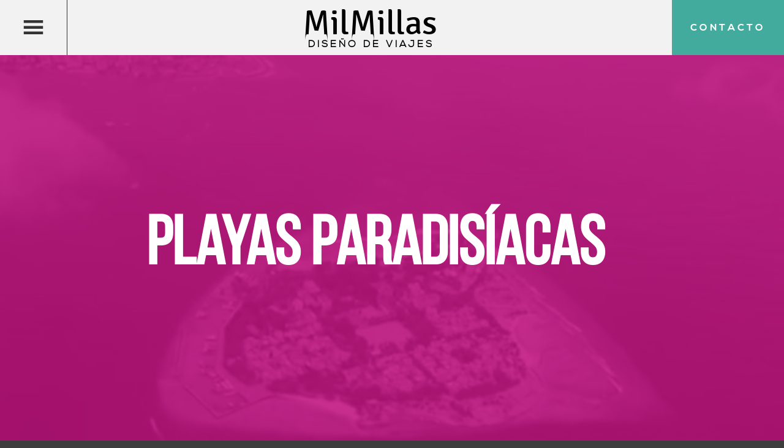

--- FILE ---
content_type: text/html; charset=UTF-8
request_url: https://www.milmillas.net/playas-paradisiacas/
body_size: 14310
content:
<!DOCTYPE html>

<!--[if IE 7]>
<html class="ie ie7" dir="ltr" lang="es"
	prefix="og: https://ogp.me/ns#" >
<![endif]-->
<!--[if IE 8]>
<html class="ie ie8" dir="ltr" lang="es"
	prefix="og: https://ogp.me/ns#" >
<![endif]-->
<!--[if !(IE 7) & !(IE 8)]><!-->
<html dir="ltr" lang="es"
	prefix="og: https://ogp.me/ns#"  style="background: #3d3d3d;">
<!--<![endif]-->
<body class="page-template page-template-page-templates page-template-MagicPlayas page-template-page-templatesMagicPlayas-php page page-id-9618 wp-embed-responsive group-blog header-image full-width singular">
<!-- Google Tag Manager (noscript) -->
<noscript><iframe src="https://www.googletagmanager.com/ns.html?id=GTM-5HDZSD"
height="0" width="0" style="display:none;visibility:hidden"></iframe></noscript>
<!-- End Google Tag Manager (noscript) -->
<div id="page" class="hfeed site">
	<div id="site-header" style="width:100%;z-index:1010;opacity:0;visibility:visible;">
	<header style="max-height: 90px;">	
	<div class="cabecera">
		<div class="item-contacto" id="bot-menu">
			<a class="bot-menu"  id="icon-bot-menu">
			<span class="menu-abrir" onclick="menu()"></span>
			</a>
		</div>	
			<div id="logocab">
				<a href="/" rel="home">
					<!--<img src="/wp-content/themes/twentyfourteen-child/colibrineg.png" alt="Colibri MilMillas" class="colibri">-->
					<div class="logo1">
					<h1 class="mm" id="logoneg" ><span style="/*color:#bcbcbb;*/">Mil</span>Millas</h1>
					<p class="dv"id="logoneg">Diseño de viajes</p>
					</div>
				</a>
			</div>
			
		<div class="item-contacto" id="bot-contacto">
			<a class="bot-contacto" onclick="menuCTC()">
			<span>CONTACTO</span>
			</a>
		</div>	
	</div>
<span class="icono-subir" onclick="iconosubir()"></span>
	</header><!-- #masthead -->
</div>
<div class="wrapper">
<div class="wrapmenu" style="opacity:0;">
<!-- MENU COMPLETO y CONTACTO-->
<!-- MENU COMPLETO-->

<nav class="nav-mgc">
<div class="item-contacto" id="bot-menu" style="z-index:1010;">
			<a class="bot-menu" id="icon-bot-menu" style="padding: 0px 32px;">
			<span class="menu-out" onclick="menuout()"></span>
			</a>
		</div>
<div id="menugeneral">
	<ul id="ulmenugeneral">
		<li id="ligeneral">
		<a href="#" onclick="scrolldestinos()" id="menu1">DESTINOS</a>
			<ul id="ulmenudestinos" style="display:none;margin-left:5%">
				<li>
				<a href="/africa/">África</a>
				</li>
				<li>
				<a href="#" onclick="destinoamericaon()" id="destino2">América</a>
				</li>
				<li>
				<a href="#" onclick="destinoasiaon()" id="destino3">Asia</a>
				</li>
				<li>
				<a href="#" onclick="destinooceaniaon()" id="destino4">Oceanía</a>
				</li>
				<li >
				<a href="/destinos/europa/" id="destino5">Europa</a>
				</li>
				<li >
				<a href="#" onclick="destinoplayason()"id="destino6">Playas paradisíacas</a>
				</li>
				<li >
				<a href="/cruceros/" id="destino7">Cruceros</a>
				</li>
			</ul>
		</li>
		<li id="ligeneral">
		<a href="/novios/"id="menu2">NOVIOS</a>
		</li>
		<li id="ligeneral">
		<a href="/quienes-somos/"id="menu3">QUIÉNES SOMOS</a>
		</li>
		<li id="ligeneral">
		<a href="#" onclick="menuCTC()" id="menu4">CONTACTO</a>
		</li>
	</ul>
	</div>
</nav>


<!-- FIN MENU COMPLETO-->	
	</div>
<div class="wrapcontacto" style="opacity:0;" >
<!-- MENU COMPLETO-->

<nav class="nav-mgc">
<div class="item-contacto navctc" id="bot-menu">
			<a class="bot-menu" id="icon-bot-menu" style="padding: 0px 32px;">
			<span class="menu-out" onclick="menuCTCout()"></span>
			</a>
		</div>
	<div class="contacta">
		<span style="text-transform: uppercase;">Solicita cita previa y te asesoraremos personalmente</span><br>
		<div style="margin-top:12px;">C/Mártires 2, 50003 Zaragoza<br>
		<span class="icono-fono"></span><a href='tel:+34976796356' onclick="ga('send', 'event', 'seguimientoLlamada', 'clickLlamada', 'telefonoMenu');">+34 976 796 356  </a> 
		<a href="mailto:hola@milmillas.net" onclick="ga('send', 'event', 'envioMail', 'clickMail', 'mailContacto')" style="text-transform:lowercase;color:#42ab9e;" > hola@milmillas.net</a></div>
	</div>	
<div id="menugeneral">
	<ul id="ulmenugeneral">
		<li id="ligeneral">
		<a href="#" id="menu1" onclick="consultas(1)">CONSULTA</a>
		</li>
		<li id="ligeneral">
		<a href="#" id="menu2" onclick="consultas(2)">CITA PREVIA</a>
		</li>
		<li id="ligeneral">
		<a href="#" id="menu3" onclick="consultas(3)">VIDEOCONFERENCIA</a>
		</li>
	</ul>
	</div>



					
</nav>
<!-- FIN MENU COMPLETO-->	
	</div>
<div class="wrapconsulta" style="opacity:0;">
<div class="encabezadoform">
					<div id="logocab">
						<a href="/" rel="home">
						<!--<img src="/wp-content/themes/twentyfourteen-child/colibrineg.png" alt="Colibri MilMillvas" class="colibri">-->
						<div class="logo1">
						<h1 class="mm" id="logoneg" ><span style="/*color:#bcbcbb;*/">Mil</span>Millas</h1>
						<p class="dv"id="logoneg">Diseño de viajes</p>
						</div>
					</a>
					</div>
					<div class="item-contacto form" id="bot-menu">
						<a class="bot-menu" id="icon-bot-menu" style="padding: 0px 32px;">
						<span class="menu-out" onclick="consultasout()"></span>
						</a>
					</div>
</div>
<div class="consulta" id="consulta">
	
<div class="wpcf7 no-js" id="wpcf7-f6950-o1" lang="en-US" dir="ltr">
<div class="screen-reader-response"><p role="status" aria-live="polite" aria-atomic="true"></p> <ul></ul></div>
<form action="/playas-paradisiacas/#wpcf7-f6950-o1" method="post" class="wpcf7-form init mailchimp-ext-0.5.72" aria-label="Contact form" novalidate="novalidate" data-status="init">
<div style="display: none;">
<input type="hidden" name="_wpcf7" value="6950" />
<input type="hidden" name="_wpcf7_version" value="5.7.4" />
<input type="hidden" name="_wpcf7_locale" value="en_US" />
<input type="hidden" name="_wpcf7_unit_tag" value="wpcf7-f6950-o1" />
<input type="hidden" name="_wpcf7_container_post" value="0" />
<input type="hidden" name="_wpcf7_posted_data_hash" value="" />
</div>
<div id="formularioconsultaenvio">
	<h1>Formulario de consulta
	</h1>
	<p><br />
<span class="wpcf7-form-control-wrap" data-name="your-name"><input size="40" class="wpcf7-form-control wpcf7-text wpcf7-validates-as-required formctc" aria-required="true" aria-invalid="false" placeholder="Nombre y apellidos" value="" type="text" name="your-name" /></span>
	</p>
	<p><br />
<span class="wpcf7-form-control-wrap" data-name="your-email"><input size="40" class="wpcf7-form-control wpcf7-text wpcf7-email wpcf7-validates-as-required wpcf7-validates-as-email formctc" aria-required="true" aria-invalid="false" placeholder="Correo electrónico" value="" type="email" name="your-email" /></span>
	</p>
	<p><br />
<span class="wpcf7-form-control-wrap" data-name="telefono"><input size="40" class="wpcf7-form-control wpcf7-text wpcf7-validates-as-required formctc" aria-required="true" aria-invalid="false" placeholder="Teléfono de contacto" value="" type="text" name="telefono" /></span>
	</p>
	<p><br />
<span class="wpcf7-form-control-wrap" data-name="your-subject"><input size="40" class="wpcf7-form-control wpcf7-text wpcf7-validates-as-required formctc" aria-required="true" aria-invalid="false" placeholder="Destino" value="" type="text" name="your-subject" /></span>
	</p>
	<p><span class="wpcf7-form-control-wrap" data-name="fechas"><input size="40" class="wpcf7-form-control wpcf7-text wpcf7-validates-as-required formctc" aria-required="true" aria-invalid="false" placeholder="¿Cuándo quieres viajar?" value="" type="text" name="fechas" /></span>
	</p>
	<p><span class="wpcf7-form-control-wrap" data-name="duracion"><input size="40" class="wpcf7-form-control wpcf7-text wpcf7-validates-as-required formctc" aria-required="true" aria-invalid="false" placeholder="Duración aproximada de tu viaje" value="" type="text" name="duracion" /></span>
	</p>
	<p><br />
<span class="wpcf7-form-control-wrap" data-name="your-message"><textarea cols="40" rows="10" class="wpcf7-form-control wpcf7-textarea wpcf7-validates-as-required formctc" aria-required="true" aria-invalid="false" placeholder="Cuéntanos cuál es tu idea de viaje" name="your-message"></textarea></span>
	</p>
	<div style="margin-left:25%;">
		<p>[cf7sr-simple-recaptcha]
		</p>
	</div>
	<div style="margin: 0 25% 0 25%;">
		<p><span class="wpcf7-form-control-wrap" data-name="accept-this"><span class="wpcf7-form-control wpcf7-acceptance"><span class="wpcf7-list-item"><input type="checkbox" name="accept-this" value="1" aria-invalid="false" /></span></span></span> Acepto los <span><a href="http://www.milmillas.net/aviso-legal/" target="_blank" style="text-decoration: underline;font-size: 100%;text-transform: lowercase; letter-spacing: 0;">términos y condiciones.</a> <br />
<span class="wpcf7-form-control-wrap" data-name="accept-this"><span class="wpcf7-form-control wpcf7-acceptance"><span class="wpcf7-list-item"><input type="checkbox" name="accept-this" value="1" aria-invalid="false" /></span></span></span>Al usar este formulario accede al almacenamiento y gestión de sus datos por parte de esta web.La información recabada en este formulario es con la única finalidad de dar respuesta a su consulta o solicitud, y no serán nunca utilizadas para otra finalidad sin su consentimiento.<br />
</span>
		</p>
	</div>
	<p><input class="wpcf7-form-control has-spinner wpcf7-submit" type="submit" value="Enviar" />
	</p>
</div><p style="display: none !important;"><label>&#916;<textarea name="_wpcf7_ak_hp_textarea" cols="45" rows="8" maxlength="100"></textarea></label><input type="hidden" id="ak_js_1" name="_wpcf7_ak_js" value="186"/><script>document.getElementById( "ak_js_1" ).setAttribute( "value", ( new Date() ).getTime() );</script></p><div class="wpcf7-response-output" aria-hidden="true"></div><p style="display: none !important"><span class="wpcf7-form-control-wrap referer-page"><input type="hidden" name="referer-page" value="http://Direct%20Visit" data-value="http://Direct%20Visit" class="wpcf7-form-control wpcf7-text referer-page" aria-invalid="false"></span></p>
<!-- Chimpmatic extension by Renzo Johnson -->
</form>
</div>
	</div>
<div class="consulta" id="cita">

<div class="wpcf7 no-js" id="wpcf7-f6968-o2" lang="es-ES" dir="ltr">
<div class="screen-reader-response"><p role="status" aria-live="polite" aria-atomic="true"></p> <ul></ul></div>
<form action="/playas-paradisiacas/#wpcf7-f6968-o2" method="post" class="wpcf7-form init mailchimp-ext-0.5.72" aria-label="Formulario de contacto" novalidate="novalidate" data-status="init">
<div style="display: none;">
<input type="hidden" name="_wpcf7" value="6968" />
<input type="hidden" name="_wpcf7_version" value="5.7.4" />
<input type="hidden" name="_wpcf7_locale" value="es_ES" />
<input type="hidden" name="_wpcf7_unit_tag" value="wpcf7-f6968-o2" />
<input type="hidden" name="_wpcf7_container_post" value="0" />
<input type="hidden" name="_wpcf7_posted_data_hash" value="" />
</div>
<div id="formularioconsultaenvio">
	<h1>Solicitud de cita previa
	</h1>
	<p><br />
<span class="wpcf7-form-control-wrap" data-name="your-name"><input size="40" class="wpcf7-form-control wpcf7-text wpcf7-validates-as-required formctc" aria-required="true" aria-invalid="false" placeholder="Nombre y apellidos" value="" type="text" name="your-name" /></span>
	</p>
	<p><br />
<span class="wpcf7-form-control-wrap" data-name="your-email"><input size="40" class="wpcf7-form-control wpcf7-text wpcf7-email wpcf7-validates-as-required wpcf7-validates-as-email formctc" aria-required="true" aria-invalid="false" placeholder="Correo electrónico" value="" type="email" name="your-email" /></span>
	</p>
	<p><br />
<span class="wpcf7-form-control-wrap" data-name="telefono"><input size="40" class="wpcf7-form-control wpcf7-text wpcf7-validates-as-required formctc" aria-required="true" aria-invalid="false" placeholder="Teléfono de contacto" value="" type="text" name="telefono" /></span>
	</p>
	<h2>Fecha y hora deseada
	</h2>
	<p><span class="wpcf7-form-control-wrap" data-name="your-date"><input size="40" class="wpcf7-form-control wpcf7-text wpcf7-validates-as-required required" aria-required="true" aria-invalid="false" placeholder="¿Cuándo te vendría bien que nos viéramos?" value="" type="text" name="your-date" /></span>
	</p>
	<p>]
	</p>
	<p><br />
<span class="wpcf7-form-control-wrap" data-name="your-subject"><input size="40" class="wpcf7-form-control wpcf7-text wpcf7-validates-as-required formctc" aria-required="true" aria-invalid="false" placeholder="Destino" value="" type="text" name="your-subject" /></span>
	</p>
	<p><span class="wpcf7-form-control-wrap" data-name="fechas"><input size="40" class="wpcf7-form-control wpcf7-text wpcf7-validates-as-required formctc" aria-required="true" aria-invalid="false" placeholder="¿Cuándo quieres viajar?" value="" type="text" name="fechas" /></span>
	</p>
	<p><br />
<span class="wpcf7-form-control-wrap" data-name="your-message"><textarea cols="40" rows="10" class="wpcf7-form-control wpcf7-textarea wpcf7-validates-as-required formctc" aria-required="true" aria-invalid="false" placeholder="Cuéntanos cuál es tu idea de viaje" name="your-message"></textarea></span>
	</p>
	<div style="margin-left:25%;">
		<p>[cf7sr-simple-recaptcha]
		</p>
	</div>
	<div style="margin: 0 25% 0 25%;">
		<p><span class="wpcf7-form-control-wrap" data-name="accept-this"><span class="wpcf7-form-control wpcf7-acceptance"><span class="wpcf7-list-item"><input type="checkbox" name="accept-this" value="1" aria-invalid="false" /></span></span></span> Acepto los <span><a href="http://www.milmillas.net/aviso-legal/" target="_blank" style="text-decoration: underline;font-size: 100%;text-transform: lowercase; letter-spacing: 0;">términos y condiciones.</a> <br />
<span class="wpcf7-form-control-wrap" data-name="accept-this"><span class="wpcf7-form-control wpcf7-acceptance"><span class="wpcf7-list-item"><input type="checkbox" name="accept-this" value="1" aria-invalid="false" /></span></span></span>Al usar este formulario accede al almacenamiento y gestión de sus datos por parte de esta web.La información recabada en este formulario es con la única finalidad de dar respuesta a su consulta o solicitud, y no serán nunca utilizadas para otra finalidad sin su consentimiento.<br />
</span>
		</p>
	</div>
	<p><input class="wpcf7-form-control has-spinner wpcf7-submit" type="submit" value="Enviar" />
	</p>
</div><p style="display: none !important;"><label>&#916;<textarea name="_wpcf7_ak_hp_textarea" cols="45" rows="8" maxlength="100"></textarea></label><input type="hidden" id="ak_js_2" name="_wpcf7_ak_js" value="24"/><script>document.getElementById( "ak_js_2" ).setAttribute( "value", ( new Date() ).getTime() );</script></p><div class="wpcf7-response-output" aria-hidden="true"></div><p style="display: none !important"><span class="wpcf7-form-control-wrap referer-page"><input type="hidden" name="referer-page" value="http://Direct%20Visit" data-value="http://Direct%20Visit" class="wpcf7-form-control wpcf7-text referer-page" aria-invalid="false"></span></p>
<!-- Chimpmatic extension by Renzo Johnson -->
</form>
</div>
</div>
<div class="consulta" id="video">

<div class="wpcf7 no-js" id="wpcf7-f6969-o3" lang="es-ES" dir="ltr">
<div class="screen-reader-response"><p role="status" aria-live="polite" aria-atomic="true"></p> <ul></ul></div>
<form action="/playas-paradisiacas/#wpcf7-f6969-o3" method="post" class="wpcf7-form init mailchimp-ext-0.5.72" aria-label="Formulario de contacto" novalidate="novalidate" data-status="init">
<div style="display: none;">
<input type="hidden" name="_wpcf7" value="6969" />
<input type="hidden" name="_wpcf7_version" value="5.7.4" />
<input type="hidden" name="_wpcf7_locale" value="es_ES" />
<input type="hidden" name="_wpcf7_unit_tag" value="wpcf7-f6969-o3" />
<input type="hidden" name="_wpcf7_container_post" value="0" />
<input type="hidden" name="_wpcf7_posted_data_hash" value="" />
</div>
<div id="formularioconsultaenvio">
	<h1>Solicitud de videoconferencia
	</h1>
	<p><br />
<span class="wpcf7-form-control-wrap" data-name="your-name"><input size="40" class="wpcf7-form-control wpcf7-text wpcf7-validates-as-required formctc" aria-required="true" aria-invalid="false" placeholder="Nombre y apellidos" value="" type="text" name="your-name" /></span>
	</p>
	<p><br />
<span class="wpcf7-form-control-wrap" data-name="your-email"><input size="40" class="wpcf7-form-control wpcf7-text wpcf7-email wpcf7-validates-as-required wpcf7-validates-as-email formctc" aria-required="true" aria-invalid="false" placeholder="Correo electrónico" value="" type="email" name="your-email" /></span>
	</p>
	<p><br />
<span class="wpcf7-form-control-wrap" data-name="telefono"><input size="40" class="wpcf7-form-control wpcf7-text wpcf7-validates-as-required formctc" aria-required="true" aria-invalid="false" placeholder="Teléfono de contacto" value="" type="text" name="telefono" /></span>
	</p>
	<h2>Fecha y hora deseada
	</h2>
	<p><span class="wpcf7-form-control-wrap" data-name="your-date"><input size="40" class="wpcf7-form-control wpcf7-text wpcf7-validates-as-required required" aria-required="true" aria-invalid="false" placeholder="¿Cuándo te vendría bien que nos viéramos?" value="" type="text" name="your-date" /></span>
	</p>
	<p>]
	</p>
	<p><br />
<span class="wpcf7-form-control-wrap" data-name="your-subject"><input size="40" class="wpcf7-form-control wpcf7-text wpcf7-validates-as-required formctc" aria-required="true" aria-invalid="false" placeholder="Destino" value="" type="text" name="your-subject" /></span>
	</p>
	<p><span class="wpcf7-form-control-wrap" data-name="fechas"><input size="40" class="wpcf7-form-control wpcf7-text wpcf7-validates-as-required formctc" aria-required="true" aria-invalid="false" placeholder="¿Cuándo quieres viajar?" value="" type="text" name="fechas" /></span>
	</p>
	<p><br />
<span class="wpcf7-form-control-wrap" data-name="your-message"><textarea cols="40" rows="10" class="wpcf7-form-control wpcf7-textarea wpcf7-validates-as-required formctc" aria-required="true" aria-invalid="false" placeholder="Cuéntanos cuál es tu idea de viaje" name="your-message"></textarea></span>
	</p>
	<div style="margin-left:25%;">
		<p>[cf7sr-simple-recaptcha]
		</p>
	</div>
	<div style="margin: 0 25% 0 25%;">
		<p><span class="wpcf7-form-control-wrap" data-name="accept-this"><span class="wpcf7-form-control wpcf7-acceptance"><span class="wpcf7-list-item"><input type="checkbox" name="accept-this" value="1" aria-invalid="false" /></span></span></span> Acepto los <span><a href="http://www.milmillas.net/aviso-legal/" target="_blank" style="text-decoration: underline;font-size: 100%;text-transform: lowercase; letter-spacing: 0;">términos y condiciones.</a> <br />
<span class="wpcf7-form-control-wrap" data-name="accept-this"><span class="wpcf7-form-control wpcf7-acceptance"><span class="wpcf7-list-item"><input type="checkbox" name="accept-this" value="1" aria-invalid="false" /></span></span></span>Al usar este formulario accede al almacenamiento y gestión de sus datos por parte de esta web.La información recabada en este formulario es con la única finalidad de dar respuesta a su consulta o solicitud, y no serán nunca utilizadas para otra finalidad sin su consentimiento.<br />
</span>
		</p>
	</div>
	<p><input class="wpcf7-form-control has-spinner wpcf7-submit" type="submit" value="Enviar" />
	</p>
</div><p style="display: none !important;"><label>&#916;<textarea name="_wpcf7_ak_hp_textarea" cols="45" rows="8" maxlength="100"></textarea></label><input type="hidden" id="ak_js_3" name="_wpcf7_ak_js" value="44"/><script>document.getElementById( "ak_js_3" ).setAttribute( "value", ( new Date() ).getTime() );</script></p><div class="wpcf7-response-output" aria-hidden="true"></div><p style="display: none !important"><span class="wpcf7-form-control-wrap referer-page"><input type="hidden" name="referer-page" value="http://Direct%20Visit" data-value="http://Direct%20Visit" class="wpcf7-form-control wpcf7-text referer-page" aria-invalid="false"></span></p>
<!-- Chimpmatic extension by Renzo Johnson -->
</form>
</div>
</div></div>

<!-- FIN MENU COMPLETO-->
<div class="wrapmain" onclick="menusout()">
	<div id="main" class="site-main"> <!-- MAIN -->
<head>
<!-- Google Tag Manager -->
<script>(function(w,d,s,l,i){w[l]=w[l]||[];w[l].push({'gtm.start':
new Date().getTime(),event:'gtm.js'});var f=d.getElementsByTagName(s)[0],
j=d.createElement(s),dl=l!='dataLayer'?'&l='+l:'';j.async=true;j.src=
'https://www.googletagmanager.com/gtm.js?id='+i+dl;f.parentNode.insertBefore(j,f);
})(window,document,'script','dataLayer','GTM-5HDZSD');</script>
<!-- End Google Tag Manager -->
	<meta name="SKYPE_TOOLBAR" content="SKYPE_TOOLBAR_PARSER_COMPATIBLE" />
	<meta name="chartset" charset="UTF-8">
	<meta name="viewport" content="width=device-width">
		
<link rel="canonical" href="https://www.milmillas.net" />
	<link rel="dns-prefetch" href="//fonts.googleapis.com" />
<link rel="preconnect" href="https://fonts.googleapis.com" />
	<link rel="preconnect" rel="profile" href="http://gmpg.org/xfn/11">
	<link rel="pingback" href="https://www.milmillas.net/xmlrpc.php">
<link rel="preload" href="/wp-content/themes/twentyfourteen-child/font/bebas/BebasNeue.woff" as="font" type="font/woff2" crossorigin />	
<link rel="preload" as="style" href="/wp-content/themes/twentyfourteen-child/style.css"/>
<link rel="preload" as="style" href="/wp-content/themes/twentyfourteen/style.css" />
<link rel="preload" href="/wp-content/themes/twentyfourteen-child/font/nexa/nexa_bold-webfont.woff2" as="font" type="font/woff2" crossorigin />	<link rel="preload" href="/wp-content/themes/twentyfourteen-child/font/nexalight/nexa_light-webfont.woff2" as="font" type="font/woff2" crossorigin />	
<link rel="preload" href="/wp-content/themes/twentyfourteen-child/font/signika/signika-regular-webfont.woff2" as="font" type="font/woff2" crossorigin />	

	<!--[if lt IE 9]>
	<script src="https://www.milmillas.net/wp-content/themes/twentyfourteen/js/html5.js"></script>
	<![endif]-->
	<script rel="dns-prefetch" rel="preconnect" src="https://cdnjs.cloudflare.com/ajax/libs/jquery/3.4.1/jquery.min.js" async></script>
	<script rel="dns-prefetch" rel="preconnect" src="https://cdnjs.cloudflare.com/ajax/libs/gsap/2.1.3/TweenMax.min.js" ></script>

	
  <script rel="dns-prefetch" rel="preconnect" src=" /wp-content/themes/twentyfourteen-child/js/scrollmagic/ScrollMagic-2.0.8/scrollmagic/uncompressed/ScrollMagic.js"></script>
  <script rel="dns-prefetch" rel="preconnect" src="/wp-content/themes/twentyfourteen-child/js/scrollmagic/ScrollMagic-2.0.8/scrollmagic/uncompressed/plugins/animation.gsap.js"></script>
 <script rel="dns-prefetch" rel="preconnect" src="/wp-content/themes/twentyfourteen-child/js/scrollmagic/ScrollMagic-2.0.8/scrollmagic/uncompressed/plugins/debug.addIndicators.js"></script>
	<script type="text/javascript" src="/wp-content/themes/twentyfourteen-child/js/magic.js" defer></script>
	<!--<script rel="dns-prefetch" rel="preconnect"  src="https://cdnjs.cloudflare.com/ajax/libs/jquery/3.4.1/jquery.min.js"></script>-->

	
		<!-- All in One SEO 4.3.2 - aioseo.com -->
		<title>Playas paradisíacas | Diseño de viajes</title>
		<meta name="robots" content="max-image-preview:large" />
		<link rel="canonical" href="https://www.milmillas.net/playas-paradisiacas/" />
		<meta name="generator" content="All in One SEO (AIOSEO) 4.3.2 " />
		<meta property="og:locale" content="es_ES" />
		<meta property="og:site_name" content="|" />
		<meta property="og:type" content="article" />
		<meta property="og:title" content="Playas paradisíacas | Diseño de viajes" />
		<meta property="og:url" content="https://www.milmillas.net/playas-paradisiacas/" />
		<meta property="article:published_time" content="2020-10-15T16:18:39+00:00" />
		<meta property="article:modified_time" content="2021-01-28T11:10:32+00:00" />
		<meta name="twitter:card" content="summary" />
		<meta name="twitter:title" content="Playas paradisíacas | Diseño de viajes" />
		<meta name="google" content="nositelinkssearchbox" />
		<script type="application/ld+json" class="aioseo-schema">
			{"@context":"https:\/\/schema.org","@graph":[{"@type":"BreadcrumbList","@id":"https:\/\/www.milmillas.net\/playas-paradisiacas\/#breadcrumblist","itemListElement":[{"@type":"ListItem","@id":"https:\/\/www.milmillas.net\/#listItem","position":1,"item":{"@type":"WebPage","@id":"https:\/\/www.milmillas.net\/","name":"Home","description":"Especialistas en el dise\u00f1o de viajes a medida. Conocemos de primera mano todos los destinos que ofrecemos y los operamos directamente, sin intermediarios.","url":"https:\/\/www.milmillas.net\/"},"nextItem":"https:\/\/www.milmillas.net\/playas-paradisiacas\/#listItem"},{"@type":"ListItem","@id":"https:\/\/www.milmillas.net\/playas-paradisiacas\/#listItem","position":2,"item":{"@type":"WebPage","@id":"https:\/\/www.milmillas.net\/playas-paradisiacas\/","name":"Playas paradis\u00edacas","url":"https:\/\/www.milmillas.net\/playas-paradisiacas\/"},"previousItem":"https:\/\/www.milmillas.net\/#listItem"}]},{"@type":"Organization","@id":"https:\/\/www.milmillas.net\/#organization","url":"https:\/\/www.milmillas.net\/"},{"@type":"WebPage","@id":"https:\/\/www.milmillas.net\/playas-paradisiacas\/#webpage","url":"https:\/\/www.milmillas.net\/playas-paradisiacas\/","name":"Playas paradis\u00edacas | Dise\u00f1o de viajes","inLanguage":"es-ES","isPartOf":{"@id":"https:\/\/www.milmillas.net\/#website"},"breadcrumb":{"@id":"https:\/\/www.milmillas.net\/playas-paradisiacas\/#breadcrumblist"},"datePublished":"2020-10-15T16:18:39+02:00","dateModified":"2021-01-28T11:10:32+02:00"},{"@type":"WebSite","@id":"https:\/\/www.milmillas.net\/#website","url":"https:\/\/www.milmillas.net\/","inLanguage":"es-ES","publisher":{"@id":"https:\/\/www.milmillas.net\/#organization"}}]}
		</script>
		<!-- All in One SEO -->

<link rel='dns-prefetch' href='//www.milmillas.net' />
<link rel="alternate" type="application/rss+xml" title=" &raquo; Feed" href="https://www.milmillas.net/feed/" />
<link rel="alternate" type="application/rss+xml" title=" &raquo; Feed de los comentarios" href="https://www.milmillas.net/comments/feed/" />
<script>
window._wpemojiSettings = {"baseUrl":"https:\/\/s.w.org\/images\/core\/emoji\/14.0.0\/72x72\/","ext":".png","svgUrl":"https:\/\/s.w.org\/images\/core\/emoji\/14.0.0\/svg\/","svgExt":".svg","source":{"concatemoji":"https:\/\/www.milmillas.net\/wp-includes\/js\/wp-emoji-release.min.js"}};
/*! This file is auto-generated */
!function(e,a,t){var n,r,o,i=a.createElement("canvas"),p=i.getContext&&i.getContext("2d");function s(e,t){var a=String.fromCharCode,e=(p.clearRect(0,0,i.width,i.height),p.fillText(a.apply(this,e),0,0),i.toDataURL());return p.clearRect(0,0,i.width,i.height),p.fillText(a.apply(this,t),0,0),e===i.toDataURL()}function c(e){var t=a.createElement("script");t.src=e,t.defer=t.type="text/javascript",a.getElementsByTagName("head")[0].appendChild(t)}for(o=Array("flag","emoji"),t.supports={everything:!0,everythingExceptFlag:!0},r=0;r<o.length;r++)t.supports[o[r]]=function(e){if(p&&p.fillText)switch(p.textBaseline="top",p.font="600 32px Arial",e){case"flag":return s([127987,65039,8205,9895,65039],[127987,65039,8203,9895,65039])?!1:!s([55356,56826,55356,56819],[55356,56826,8203,55356,56819])&&!s([55356,57332,56128,56423,56128,56418,56128,56421,56128,56430,56128,56423,56128,56447],[55356,57332,8203,56128,56423,8203,56128,56418,8203,56128,56421,8203,56128,56430,8203,56128,56423,8203,56128,56447]);case"emoji":return!s([129777,127995,8205,129778,127999],[129777,127995,8203,129778,127999])}return!1}(o[r]),t.supports.everything=t.supports.everything&&t.supports[o[r]],"flag"!==o[r]&&(t.supports.everythingExceptFlag=t.supports.everythingExceptFlag&&t.supports[o[r]]);t.supports.everythingExceptFlag=t.supports.everythingExceptFlag&&!t.supports.flag,t.DOMReady=!1,t.readyCallback=function(){t.DOMReady=!0},t.supports.everything||(n=function(){t.readyCallback()},a.addEventListener?(a.addEventListener("DOMContentLoaded",n,!1),e.addEventListener("load",n,!1)):(e.attachEvent("onload",n),a.attachEvent("onreadystatechange",function(){"complete"===a.readyState&&t.readyCallback()})),(e=t.source||{}).concatemoji?c(e.concatemoji):e.wpemoji&&e.twemoji&&(c(e.twemoji),c(e.wpemoji)))}(window,document,window._wpemojiSettings);
</script>
<style>
img.wp-smiley,
img.emoji {
	display: inline !important;
	border: none !important;
	box-shadow: none !important;
	height: 1em !important;
	width: 1em !important;
	margin: 0 0.07em !important;
	vertical-align: -0.1em !important;
	background: none !important;
	padding: 0 !important;
}
</style>
	<style id='wp-block-library-theme-inline-css'>
.wp-block-audio figcaption{color:#555;font-size:13px;text-align:center}.is-dark-theme .wp-block-audio figcaption{color:hsla(0,0%,100%,.65)}.wp-block-audio{margin:0 0 1em}.wp-block-code{border:1px solid #ccc;border-radius:4px;font-family:Menlo,Consolas,monaco,monospace;padding:.8em 1em}.wp-block-embed figcaption{color:#555;font-size:13px;text-align:center}.is-dark-theme .wp-block-embed figcaption{color:hsla(0,0%,100%,.65)}.wp-block-embed{margin:0 0 1em}.blocks-gallery-caption{color:#555;font-size:13px;text-align:center}.is-dark-theme .blocks-gallery-caption{color:hsla(0,0%,100%,.65)}.wp-block-image figcaption{color:#555;font-size:13px;text-align:center}.is-dark-theme .wp-block-image figcaption{color:hsla(0,0%,100%,.65)}.wp-block-image{margin:0 0 1em}.wp-block-pullquote{border-top:4px solid;border-bottom:4px solid;margin-bottom:1.75em;color:currentColor}.wp-block-pullquote__citation,.wp-block-pullquote cite,.wp-block-pullquote footer{color:currentColor;text-transform:uppercase;font-size:.8125em;font-style:normal}.wp-block-quote{border-left:.25em solid;margin:0 0 1.75em;padding-left:1em}.wp-block-quote cite,.wp-block-quote footer{color:currentColor;font-size:.8125em;position:relative;font-style:normal}.wp-block-quote.has-text-align-right{border-left:none;border-right:.25em solid;padding-left:0;padding-right:1em}.wp-block-quote.has-text-align-center{border:none;padding-left:0}.wp-block-quote.is-large,.wp-block-quote.is-style-large,.wp-block-quote.is-style-plain{border:none}.wp-block-search .wp-block-search__label{font-weight:700}.wp-block-search__button{border:1px solid #ccc;padding:.375em .625em}:where(.wp-block-group.has-background){padding:1.25em 2.375em}.wp-block-separator.has-css-opacity{opacity:.4}.wp-block-separator{border:none;border-bottom:2px solid;margin-left:auto;margin-right:auto}.wp-block-separator.has-alpha-channel-opacity{opacity:1}.wp-block-separator:not(.is-style-wide):not(.is-style-dots){width:100px}.wp-block-separator.has-background:not(.is-style-dots){border-bottom:none;height:1px}.wp-block-separator.has-background:not(.is-style-wide):not(.is-style-dots){height:2px}.wp-block-table{margin:"0 0 1em 0"}.wp-block-table thead{border-bottom:3px solid}.wp-block-table tfoot{border-top:3px solid}.wp-block-table td,.wp-block-table th{word-break:normal}.wp-block-table figcaption{color:#555;font-size:13px;text-align:center}.is-dark-theme .wp-block-table figcaption{color:hsla(0,0%,100%,.65)}.wp-block-video figcaption{color:#555;font-size:13px;text-align:center}.is-dark-theme .wp-block-video figcaption{color:hsla(0,0%,100%,.65)}.wp-block-video{margin:0 0 1em}.wp-block-template-part.has-background{padding:1.25em 2.375em;margin-top:0;margin-bottom:0}
</style>
<style id='global-styles-inline-css'>
body{--wp--preset--color--black: #000;--wp--preset--color--cyan-bluish-gray: #abb8c3;--wp--preset--color--white: #fff;--wp--preset--color--pale-pink: #f78da7;--wp--preset--color--vivid-red: #cf2e2e;--wp--preset--color--luminous-vivid-orange: #ff6900;--wp--preset--color--luminous-vivid-amber: #fcb900;--wp--preset--color--light-green-cyan: #7bdcb5;--wp--preset--color--vivid-green-cyan: #00d084;--wp--preset--color--pale-cyan-blue: #8ed1fc;--wp--preset--color--vivid-cyan-blue: #0693e3;--wp--preset--color--vivid-purple: #9b51e0;--wp--preset--color--green: #24890d;--wp--preset--color--dark-gray: #2b2b2b;--wp--preset--color--medium-gray: #767676;--wp--preset--color--light-gray: #f5f5f5;--wp--preset--gradient--vivid-cyan-blue-to-vivid-purple: linear-gradient(135deg,rgba(6,147,227,1) 0%,rgb(155,81,224) 100%);--wp--preset--gradient--light-green-cyan-to-vivid-green-cyan: linear-gradient(135deg,rgb(122,220,180) 0%,rgb(0,208,130) 100%);--wp--preset--gradient--luminous-vivid-amber-to-luminous-vivid-orange: linear-gradient(135deg,rgba(252,185,0,1) 0%,rgba(255,105,0,1) 100%);--wp--preset--gradient--luminous-vivid-orange-to-vivid-red: linear-gradient(135deg,rgba(255,105,0,1) 0%,rgb(207,46,46) 100%);--wp--preset--gradient--very-light-gray-to-cyan-bluish-gray: linear-gradient(135deg,rgb(238,238,238) 0%,rgb(169,184,195) 100%);--wp--preset--gradient--cool-to-warm-spectrum: linear-gradient(135deg,rgb(74,234,220) 0%,rgb(151,120,209) 20%,rgb(207,42,186) 40%,rgb(238,44,130) 60%,rgb(251,105,98) 80%,rgb(254,248,76) 100%);--wp--preset--gradient--blush-light-purple: linear-gradient(135deg,rgb(255,206,236) 0%,rgb(152,150,240) 100%);--wp--preset--gradient--blush-bordeaux: linear-gradient(135deg,rgb(254,205,165) 0%,rgb(254,45,45) 50%,rgb(107,0,62) 100%);--wp--preset--gradient--luminous-dusk: linear-gradient(135deg,rgb(255,203,112) 0%,rgb(199,81,192) 50%,rgb(65,88,208) 100%);--wp--preset--gradient--pale-ocean: linear-gradient(135deg,rgb(255,245,203) 0%,rgb(182,227,212) 50%,rgb(51,167,181) 100%);--wp--preset--gradient--electric-grass: linear-gradient(135deg,rgb(202,248,128) 0%,rgb(113,206,126) 100%);--wp--preset--gradient--midnight: linear-gradient(135deg,rgb(2,3,129) 0%,rgb(40,116,252) 100%);--wp--preset--duotone--dark-grayscale: url('#wp-duotone-dark-grayscale');--wp--preset--duotone--grayscale: url('#wp-duotone-grayscale');--wp--preset--duotone--purple-yellow: url('#wp-duotone-purple-yellow');--wp--preset--duotone--blue-red: url('#wp-duotone-blue-red');--wp--preset--duotone--midnight: url('#wp-duotone-midnight');--wp--preset--duotone--magenta-yellow: url('#wp-duotone-magenta-yellow');--wp--preset--duotone--purple-green: url('#wp-duotone-purple-green');--wp--preset--duotone--blue-orange: url('#wp-duotone-blue-orange');--wp--preset--font-size--small: 13px;--wp--preset--font-size--medium: 20px;--wp--preset--font-size--large: 36px;--wp--preset--font-size--x-large: 42px;--wp--preset--spacing--20: 0.44rem;--wp--preset--spacing--30: 0.67rem;--wp--preset--spacing--40: 1rem;--wp--preset--spacing--50: 1.5rem;--wp--preset--spacing--60: 2.25rem;--wp--preset--spacing--70: 3.38rem;--wp--preset--spacing--80: 5.06rem;}:where(.is-layout-flex){gap: 0.5em;}body .is-layout-flow > .alignleft{float: left;margin-inline-start: 0;margin-inline-end: 2em;}body .is-layout-flow > .alignright{float: right;margin-inline-start: 2em;margin-inline-end: 0;}body .is-layout-flow > .aligncenter{margin-left: auto !important;margin-right: auto !important;}body .is-layout-constrained > .alignleft{float: left;margin-inline-start: 0;margin-inline-end: 2em;}body .is-layout-constrained > .alignright{float: right;margin-inline-start: 2em;margin-inline-end: 0;}body .is-layout-constrained > .aligncenter{margin-left: auto !important;margin-right: auto !important;}body .is-layout-constrained > :where(:not(.alignleft):not(.alignright):not(.alignfull)){max-width: var(--wp--style--global--content-size);margin-left: auto !important;margin-right: auto !important;}body .is-layout-constrained > .alignwide{max-width: var(--wp--style--global--wide-size);}body .is-layout-flex{display: flex;}body .is-layout-flex{flex-wrap: wrap;align-items: center;}body .is-layout-flex > *{margin: 0;}:where(.wp-block-columns.is-layout-flex){gap: 2em;}.has-black-color{color: var(--wp--preset--color--black) !important;}.has-cyan-bluish-gray-color{color: var(--wp--preset--color--cyan-bluish-gray) !important;}.has-white-color{color: var(--wp--preset--color--white) !important;}.has-pale-pink-color{color: var(--wp--preset--color--pale-pink) !important;}.has-vivid-red-color{color: var(--wp--preset--color--vivid-red) !important;}.has-luminous-vivid-orange-color{color: var(--wp--preset--color--luminous-vivid-orange) !important;}.has-luminous-vivid-amber-color{color: var(--wp--preset--color--luminous-vivid-amber) !important;}.has-light-green-cyan-color{color: var(--wp--preset--color--light-green-cyan) !important;}.has-vivid-green-cyan-color{color: var(--wp--preset--color--vivid-green-cyan) !important;}.has-pale-cyan-blue-color{color: var(--wp--preset--color--pale-cyan-blue) !important;}.has-vivid-cyan-blue-color{color: var(--wp--preset--color--vivid-cyan-blue) !important;}.has-vivid-purple-color{color: var(--wp--preset--color--vivid-purple) !important;}.has-black-background-color{background-color: var(--wp--preset--color--black) !important;}.has-cyan-bluish-gray-background-color{background-color: var(--wp--preset--color--cyan-bluish-gray) !important;}.has-white-background-color{background-color: var(--wp--preset--color--white) !important;}.has-pale-pink-background-color{background-color: var(--wp--preset--color--pale-pink) !important;}.has-vivid-red-background-color{background-color: var(--wp--preset--color--vivid-red) !important;}.has-luminous-vivid-orange-background-color{background-color: var(--wp--preset--color--luminous-vivid-orange) !important;}.has-luminous-vivid-amber-background-color{background-color: var(--wp--preset--color--luminous-vivid-amber) !important;}.has-light-green-cyan-background-color{background-color: var(--wp--preset--color--light-green-cyan) !important;}.has-vivid-green-cyan-background-color{background-color: var(--wp--preset--color--vivid-green-cyan) !important;}.has-pale-cyan-blue-background-color{background-color: var(--wp--preset--color--pale-cyan-blue) !important;}.has-vivid-cyan-blue-background-color{background-color: var(--wp--preset--color--vivid-cyan-blue) !important;}.has-vivid-purple-background-color{background-color: var(--wp--preset--color--vivid-purple) !important;}.has-black-border-color{border-color: var(--wp--preset--color--black) !important;}.has-cyan-bluish-gray-border-color{border-color: var(--wp--preset--color--cyan-bluish-gray) !important;}.has-white-border-color{border-color: var(--wp--preset--color--white) !important;}.has-pale-pink-border-color{border-color: var(--wp--preset--color--pale-pink) !important;}.has-vivid-red-border-color{border-color: var(--wp--preset--color--vivid-red) !important;}.has-luminous-vivid-orange-border-color{border-color: var(--wp--preset--color--luminous-vivid-orange) !important;}.has-luminous-vivid-amber-border-color{border-color: var(--wp--preset--color--luminous-vivid-amber) !important;}.has-light-green-cyan-border-color{border-color: var(--wp--preset--color--light-green-cyan) !important;}.has-vivid-green-cyan-border-color{border-color: var(--wp--preset--color--vivid-green-cyan) !important;}.has-pale-cyan-blue-border-color{border-color: var(--wp--preset--color--pale-cyan-blue) !important;}.has-vivid-cyan-blue-border-color{border-color: var(--wp--preset--color--vivid-cyan-blue) !important;}.has-vivid-purple-border-color{border-color: var(--wp--preset--color--vivid-purple) !important;}.has-vivid-cyan-blue-to-vivid-purple-gradient-background{background: var(--wp--preset--gradient--vivid-cyan-blue-to-vivid-purple) !important;}.has-light-green-cyan-to-vivid-green-cyan-gradient-background{background: var(--wp--preset--gradient--light-green-cyan-to-vivid-green-cyan) !important;}.has-luminous-vivid-amber-to-luminous-vivid-orange-gradient-background{background: var(--wp--preset--gradient--luminous-vivid-amber-to-luminous-vivid-orange) !important;}.has-luminous-vivid-orange-to-vivid-red-gradient-background{background: var(--wp--preset--gradient--luminous-vivid-orange-to-vivid-red) !important;}.has-very-light-gray-to-cyan-bluish-gray-gradient-background{background: var(--wp--preset--gradient--very-light-gray-to-cyan-bluish-gray) !important;}.has-cool-to-warm-spectrum-gradient-background{background: var(--wp--preset--gradient--cool-to-warm-spectrum) !important;}.has-blush-light-purple-gradient-background{background: var(--wp--preset--gradient--blush-light-purple) !important;}.has-blush-bordeaux-gradient-background{background: var(--wp--preset--gradient--blush-bordeaux) !important;}.has-luminous-dusk-gradient-background{background: var(--wp--preset--gradient--luminous-dusk) !important;}.has-pale-ocean-gradient-background{background: var(--wp--preset--gradient--pale-ocean) !important;}.has-electric-grass-gradient-background{background: var(--wp--preset--gradient--electric-grass) !important;}.has-midnight-gradient-background{background: var(--wp--preset--gradient--midnight) !important;}.has-small-font-size{font-size: var(--wp--preset--font-size--small) !important;}.has-medium-font-size{font-size: var(--wp--preset--font-size--medium) !important;}.has-large-font-size{font-size: var(--wp--preset--font-size--large) !important;}.has-x-large-font-size{font-size: var(--wp--preset--font-size--x-large) !important;}
.wp-block-navigation a:where(:not(.wp-element-button)){color: inherit;}
:where(.wp-block-columns.is-layout-flex){gap: 2em;}
.wp-block-pullquote{font-size: 1.5em;line-height: 1.6;}
</style>
<!--[if lt IE 9]>
<link rel='stylesheet' id='twentyfourteen-ie-css' href='https://www.milmillas.net/wp-content/themes/twentyfourteen/css/ie.css' media='all' />
<![endif]-->
<link rel='stylesheet' id='wpo_min-header-0-css' href='https://www.milmillas.net/wp-content/cache/wpo-minify/1678124942/assets/wpo-minify-header-4a8d2667.min.css' media='all' />
<link rel='stylesheet' id='genericons-css' href='https://www.milmillas.net/wp-content/themes/twentyfourteen/genericons/genericons.css' media='all' />
<link rel='stylesheet' id='wpo_min-header-2-css' href='https://www.milmillas.net/wp-content/cache/wpo-minify/1678124942/assets/wpo-minify-header-c39e3367.min.css' media='all' />
<script async="async" src='https://www.milmillas.net/wp-content/cache/wpo-minify/1678124942/assets/wpo-minify-header-f53a0c17.min.js' id='wpo_min-header-0-js'></script>
<link rel="https://api.w.org/" href="https://www.milmillas.net/wp-json/" /><link rel="alternate" type="application/json" href="https://www.milmillas.net/wp-json/wp/v2/pages/9618" /><link rel="EditURI" type="application/rsd+xml" title="RSD" href="https://www.milmillas.net/xmlrpc.php?rsd" />
<link rel="wlwmanifest" type="application/wlwmanifest+xml" href="https://www.milmillas.net/wp-includes/wlwmanifest.xml" />

<link rel='shortlink' href='https://www.milmillas.net/?p=9618' />
<link rel="alternate" type="application/json+oembed" href="https://www.milmillas.net/wp-json/oembed/1.0/embed?url=https%3A%2F%2Fwww.milmillas.net%2Fplayas-paradisiacas%2F" />
<link rel="alternate" type="text/xml+oembed" href="https://www.milmillas.net/wp-json/oembed/1.0/embed?url=https%3A%2F%2Fwww.milmillas.net%2Fplayas-paradisiacas%2F&#038;format=xml" />
	<!-- google analytycs-->
	<script>
	  (function(i,s,o,g,r,a,m){i['GoogleAnalyticsObject']=r;i[r]=i[r]||function(){
	  (i[r].q=i[r].q||[]).push(arguments)},i[r].l=1*new Date();a=s.createElement(o),
	  m=s.getElementsByTagName(o)[0];a.async=1;a.src=g;m.parentNode.insertBefore(a,m)
	  })(window,document,'script','https://www.google-analytics.com/analytics.js','ga');
	  ga('create', 'UA-36876894-1', 'auto');
	  ga('send', 'pageview');
	</script>
<script>
  window.dataLayer = window.dataLayer || [];
  function gtag(){dataLayer.push(arguments);}
  gtag('js', new Date());
  gtag('config', 'AW-948762267');
</script>
<!-- Event snippet for CLICK ENVIAR conversion page
In your html page, add the snippet and call gtag_report_conversion when someone clicks on the chosen link or button. -->
<script>
function gtag_report_conversion(url) {
  var callback = function () {
    if (typeof(url) != 'undefined') {
      window.location = url;
    }
  };
  gtag('event', 'conversion', {
      'send_to': 'AW-948762267/_zAXCL3O5XEQm-2zxAM',
      'event_callback': callback
  });
  return false;
}
</script>

<script>
document.addEventListener( 'wpcf7mailsent', function( event ) {
    location = '/formulario-enviado/';
}, false );
</script>
<!-- Pinterest Tag -->
<script>
!function(e){if(!window.pintrk){window.pintrk = function () {
window.pintrk.queue.push(Array.prototype.slice.call(arguments))};var
  n=window.pintrk;n.queue=[],n.version="3.0";var
  t=document.createElement("script");t.async=!0,t.src=e;var
  r=document.getElementsByTagName("script")[0];
  r.parentNode.insertBefore(t,r)}}("https://s.pinimg.com/ct/core.js");
pintrk('load', '2613699360838', {em: '<user_email_address>'});
pintrk('page');
</script>
<noscript>
<img height="1" width="1" style="display:none;" alt=""
  src="https://ct.pinterest.com/v3/?event=init&tid=2613699360838&pd[em]=<hashed_email_address>&noscript=1" />
</noscript>
<!-- end Pinterest Tag -->

<!-- #Mailchimp --><script id="mcjs">!function(c,h,i,m,p){m=c.createElement(h),p=c.getElementsByTagName(h)[0],m.async=1,m.src=i,p.parentNode.insertBefore(m,p)}(document,"script","https://chimpstatic.com/mcjs-connected/js/users/e09484e02aef4c7d6f1748e53/fc2d46eb1a70965f09a888f76.js");</script>


</head>	
<div id="main-content" class="main-content mtinicio stop">
 <div id="primary" class="content-area">
	<div id="content" class="site-content contentiniciomagic" role="main"><section id="seccion1">
		<div id="dvmsi">
			<p class="line line1" id="line0">Playas paradisíacas</br></p>
			<p class="line" id="line2">a medida</br></p>
			<p class="line" id="line3">sin intermediarios</p>
		</div>	
		<div class="viddestino">
				<video autoplay muted playsinline loop="loop" preload="true" width="100%">
					<source src='/wp-content/themes/twentyfourteen-child/cabecerapais/playas/playas.webm' type="video/webm"/>
					<source src='/wp-content/themes/twentyfourteen-child/cabecerapais/playas/playas.ogv' type="video/ogv"/>
					<source src='/wp-content/themes/twentyfourteen-child/cabecerapais/playas/playas.mov' type="video/mov"/>
					<source src='/wp-content/themes/twentyfourteen-child/cabecerapais/playas/playas.mp4' type="video/mp4"/>
					</video>
			</div>
<div class="filtropink">			
		<div class="pink">
			</div>		
		</div>			
	</section>	
<section id="seccion2">
		<div id="presentacion">
		<div class="bienvenidos pausa">
			<h2 class="huge">
				DISEÑO </br>
				DE VIAJES
			</h2>
			<div class="continente">
				<div class="pql">
					<p class="txtpre">Diseño de viajes</br> 
									  a medida</p>
					<hr>
					Contamos con representantes locales por todo el mundo para lograr una experiencia única y un trato personalizado para todos nuestros clientes, somos especialistas en el diseño de viajes a medida en destinos como Bali, Maldivas, Polinesia, Zanzibar, Mauricio o Mozambique entre otros.</br>
					<strong>Cuéntanos cuál es tu idea de viaje y diseñaremos unas vacaciones o vuestra luna de miel perfecta.</strong></br>
				</div>
			</div>
		</div>

		</div>
</section>		

<section id="seccionCont">
		<div id="menuCont" class="backcontinente">
		<div class="fotobn destinos_playas">
				<div class="continenteMenu">		
					<div>
					<a href="/asia/bali/" >Bali</a>
					</div>
					<div>
					<a href="/asia/maldivas/"  id="mdpl2">Maldivas</a>
					</div>
					<div>
					<a href="/oceaniapacifico/polinesia/"  id="mdpl3">Polinesia</a>
					</div>
				</div>
		</div>
		</div>
</section>	
<section id="seccionposts">
			
<div id="posts" style="background: #fff !important; width: 100%;margin: 0;">
<div style="position:relative;">
<h1 class="idea_pais" style="margin:0 !important;">Últimas entradas: playas paradisíacas</a></h1>	
</div>	

<div class="breves">

	
<article id="post-4872" class="postbreve">
	
	<a class="post-thumbnail" href="https://www.milmillas.net/maldivas-mucho-mas-que-sol-y-playa/" aria-hidden="true">
			<img width="570" height="430" src="https://www.milmillas.net/wp-content/uploads/2013/08/maldivasconrad.jpg" class="attachment-twentyfourteen-full-width size-twentyfourteen-full-width wp-post-image" alt="" decoding="async" loading="lazy" srcset="https://www.milmillas.net/wp-content/uploads/2013/08/maldivasconrad.jpg 570w, https://www.milmillas.net/wp-content/uploads/2013/08/maldivasconrad-300x226.jpg 300w" sizes="(max-width: 570px) 100vw, 570px" />	</a>

			
	<header class="entry-header" style="margin-top:20px;">
				<div class="entry-meta">
			<span class="cat-links"><a href="https://www.milmillas.net/category/asia/" rel="category tag">Asia</a>, <a href="https://www.milmillas.net/category/maldivas/" rel="category tag">Maldivas</a>, <a href="https://www.milmillas.net/category/playas/" rel="category tag">Playas</a></span>
		</div>
		<h1 class="entry-title"><a href="https://www.milmillas.net/maldivas-mucho-mas-que-sol-y-playa/" rel="bookmark" style="text-decoration: none !important;">Maldivas, mucho más que sol y playa</a></h1>
		
	</header><!-- .entry-header -->

	
	<div class="entry-content" style="margin-right: 0px;">
		<!-- Begin :: Generated by Easy Custom Auto Excerpt --><div class="ecae" style="text-align: left">
<p>La menci&oacute;n de la palabra Maldivas evoca im&aacute;genes de resorts de lujo, arena pr&iacute;stina y aguas cristalinas.<span class="ecae-button ecae-buttonskin-white" style="text-align:center" >  <a class="ecae-link" href="https://www.milmillas.net/maldivas-mucho-mas-que-sol-y-playa/"><span>Seguir leyendo</span></a></span></p>
</div><!-- End :: Generated by Easy Custom Auto Excerpt -->	</div><!-- .entry-content -->


	<footer class="entry-meta"><span class="tag-links"><a href="https://www.milmillas.net/tag/gastronomia/" rel="tag">Gastronomía</a><a href="https://www.milmillas.net/tag/naturaleza/" rel="tag">Naturaleza</a><a href="https://www.milmillas.net/tag/playas/" rel="tag">Playas</a></span></footer></article><!-- #post-## -->

</div>
</div>

</section>


<!--por si no funciona DEFER en e9 o inferior -->
<script type="text/javascript">
function downloadJSAtOnload() {
var element = document.createElement("script");
element.src = "/wp-content/themes/twentyfourteen-child/js/jquery.js";
document.body.appendChild(element);
}
if (window.addEventListener)
window.addEventListener("load", downloadJSAtOnload, false);
else if (window.attachEvent)
window.attachEvent("onload", downloadJSAtOnload);
else window.onload = downloadJSAtOnload;
</script>

<section id="seccion3">			
<div id="pinHor">
  <div id="pinContainer">
    <section class="panel imagen1" id="secdestinos" style="z-index:0;">
			<div id="caja">
				Descubre alguno de </br>
				nuestros destinos
			</div>
	</section>
		<section class="panel color1 menucolor" style="z-index:1;">
			<a href="https://www.milmillas.net/europa">
				<div id="destinoshor" class="europa">
					Europa
				</div>
			</a>
		</section>
		<section class="panel color2 menucolor" style="z-index:1;">
			<a href="https://www.milmillas.net/america">
			<div id="destinoshor">
					América
				</div>
			</a>
		</section>
		<section class="panel color3 menucolor" style="z-index:1;">
			<a href="https://www.milmillas.net/asia">
			<div id="destinoshor">
					Asia
				</div>
				</a>
		</section>
		<section class="panel color4 menucolor" style="z-index:1;">
			<a href="https://www.milmillas.net/africa">
				<div id="destinoshor">
					África
				</div>
			</a>
		</section>
		<section class="panel color5 menucolor" style="z-index:1;">
			<a href="https://www.milmillas.net/oceania-pacifico">
			<div id="destinoshor">
					Oceanía / Pacífico
				</div>
			</a>
		</section>
		<section class="panel color6 menucolor" style="z-index:1;">
			<a href="https://www.milmillas.net/playas-paradisiacas">
			<div id="destinoshor">
					Playas paradisíacas
				</div>
			</a>	
		</section>
		<section class="panel color7 menucolor"style="z-index:1;">
			<a href="https://www.milmillas.net/cruceros">
			<div id="destinoshor">
					Cruceros
				</div>
			</a>	
		</section>
		<section class="panel color8 menucolor"style="z-index:1;">
			<a href="https://www.milmillas.net/vuelta-al-mundo">
			<div id="destinoshor">
					Vuelta al mundo
				</div>
			</a>	
		</section>
		<section class="panel color0 noir";>
		</section>

		<section class="panel color9 imagen2" style="background-color:#4584d4;height:100%;z-index:0;">
				<div id="cajaNovios">
					viajes de novios
				</div>
		</section>
		<section class="panel vertical">
			<div class="imagen3">
			</div>
			
			<div id="cajaAyuda">
						¿Necesitas ayuda?</br>
						contacta con nosotros
			</div>
		</section> 
		<section class="formAyuda">
			<div id="formAyuda">
					
<div class="wpcf7 no-js" id="wpcf7-f8756-o4" lang="en-US" dir="ltr">
<div class="screen-reader-response"><p role="status" aria-live="polite" aria-atomic="true"></p> <ul></ul></div>
<form action="/playas-paradisiacas/#wpcf7-f8756-o4" method="post" class="wpcf7-form init mailchimp-ext-0.5.72" aria-label="Contact form" novalidate="novalidate" data-status="init">
<div style="display: none;">
<input type="hidden" name="_wpcf7" value="8756" />
<input type="hidden" name="_wpcf7_version" value="5.7.4" />
<input type="hidden" name="_wpcf7_locale" value="en_US" />
<input type="hidden" name="_wpcf7_unit_tag" value="wpcf7-f8756-o4" />
<input type="hidden" name="_wpcf7_container_post" value="0" />
<input type="hidden" name="_wpcf7_posted_data_hash" value="" />
</div>
<div id="formularioconsultaenvio" style="max-width: 950px;margin: 0 auto;color: #fff;">
	<h1>Envíanos tu consulta
	</h1>
	<p><br />
<span class="wpcf7-form-control-wrap" data-name="your-name"><input size="40" class="wpcf7-form-control wpcf7-text wpcf7-validates-as-required formctc" aria-required="true" aria-invalid="false" placeholder="Nombre y apellidos" value="" type="text" name="your-name" /></span>
	</p>
	<p><br />
<span class="wpcf7-form-control-wrap" data-name="your-email"><input size="40" class="wpcf7-form-control wpcf7-text wpcf7-email wpcf7-validates-as-required wpcf7-validates-as-email formctc" aria-required="true" aria-invalid="false" placeholder="Correo electrónico" value="" type="email" name="your-email" /></span>
	</p>
	<p><br />
<span class="wpcf7-form-control-wrap" data-name="telefono"><input size="40" class="wpcf7-form-control wpcf7-text wpcf7-validates-as-required formctc" aria-required="true" aria-invalid="false" placeholder="Teléfono de contacto" value="" type="text" name="telefono" /></span>
	</p>
	<p><br />
<span class="wpcf7-form-control-wrap" data-name="your-message"><textarea cols="40" rows="5" class="wpcf7-form-control wpcf7-textarea wpcf7-validates-as-required formctc" aria-required="true" aria-invalid="false" placeholder="Tu consulta" name="your-message"></textarea></span>
	</p>
	<div style="text-align:left;">
		<p><span class="wpcf7-form-control-wrap" data-name="accept-this"><span class="wpcf7-form-control wpcf7-acceptance"><span class="wpcf7-list-item"><input type="checkbox" name="accept-this" value="1" aria-invalid="false" /></span></span></span> Acepto los <span><a href="https://www.milmillas.net/aviso-legal/" target="_blank" style="text-decoration: underline;font-size: 100%;text-transform: lowercase; letter-spacing: 0;color: #e4e4e4;">términos y condiciones.</a> <br />
<span class="wpcf7-form-control-wrap" data-name="accept-this"><span class="wpcf7-form-control wpcf7-acceptance"><span class="wpcf7-list-item"><input type="checkbox" name="accept-this" value="1" aria-invalid="false" /></span></span></span>Al usar este formulario accede al almacenamiento y gestión de sus datos por parte de esta web. La información recabada en este formulario es con la única finalidad de dar respuesta a su consulta o solicitud, y no serán nunca utilizadas para otra finalidad sin su consentimiento.<br />
[cf7sr-simple-recaptcha]<br />
</span>
		</p>
	</div>
	<p><input class="wpcf7-form-control has-spinner wpcf7-submit" type="submit" value="Enviar" />
	</p>
</div><p style="display: none !important;"><label>&#916;<textarea name="_wpcf7_ak_hp_textarea" cols="45" rows="8" maxlength="100"></textarea></label><input type="hidden" id="ak_js_4" name="_wpcf7_ak_js" value="99"/><script>document.getElementById( "ak_js_4" ).setAttribute( "value", ( new Date() ).getTime() );</script></p><div class="wpcf7-response-output" aria-hidden="true"></div><p style="display: none !important"><span class="wpcf7-form-control-wrap referer-page"><input type="hidden" name="referer-page" value="http://Direct%20Visit" data-value="http://Direct%20Visit" class="wpcf7-form-control wpcf7-text referer-page" aria-invalid="false"></span></p>
<!-- Chimpmatic extension by Renzo Johnson -->
</form>
</div>
					
			</div>
		</section>
</div>
</div>
</section>


		</div><!-- #content -->
	</div><!-- #primary -->
</div><!-- #main-content -->
<script><!-- para retrasar la carga de fotos-->
<!-- https://developers.google.com/web/fundamentals/performance/lazy-loading-guidance/images-and-video/?hl=es-419 -->
document.addEventListener("DOMContentLoaded", function() {
  var lazyBackgrounds = [].slice.call(document.querySelectorAll(".imagen1, .imagen2, .imagen3, .menucolor"));

  if ("IntersectionObserver" in window) {
    let lazyBackgroundObserver = new IntersectionObserver(function(entries, observer) {
      entries.forEach(function(entry) {
        if (entry.isIntersecting) {
          entry.target.classList.add("visible");
          lazyBackgroundObserver.unobserve(entry.target);
        }
      });
    });

    lazyBackgrounds.forEach(function(lazyBackground) {
      lazyBackgroundObserver.observe(lazyBackground);
    });
  }
});
</script>
</div><!-- #main -->
</div><!-- #wrapmain -->
</div><!-- #wrapper -->
<section id="#pinPie">
			<footer id="colophon" class="site-footer" role="contentinfo" onclick="menusout()">
				
			<div class="ayuda2" id="ayuda" style="height:auto;">
				<div class="ayudacontent0_2">
					<h3 class="titulofoot" id="ctcfoot">Contacta</h3>
				<a href="mailto:hola@milmillas.net" id="mailfooter" onclick="ga('send', 'event', 'envioMail', 'clickMail', 'mailFooter');">hola@milmillas.net</a>	</br>
				<a href='tel:+34976796356' onclick="ga('send', 'event', 'seguimientoLlamada', 'clicLlamada', 'telefonoFooter');" style="color: #42ab9e !important;" >+34 976 796 356 </a>
				</div>
				<div class="ayudacontent1_2">
					<h3 class="titulofoot">Síguenos</h3> 
						<div class="comparte"> 
							<a class="socialmm pinterestmm" href="https://www.pinterest.es/viajesmilmillas/" target="_blank"> </a> 
							<a class="socialmm igmm" href="https://www.instagram.com/viajesmilmillas/" target="_blank"> </a>
							<a class="socialmm fbmm" href="https://www.facebook.com/viajesmilmillas/" target="_blank"> </a> 
						</div>
				</div>
				<div class="ayudacontent2_2">
				<h3 class="titulofoot" id="locationfoot">Dónde estamos</h3>
				C/ Mártires 2, 50003 Zaragoza</br>
				<div class="mapa-footer"><a href="https://www.google.com/maps/d/u/0/embed?mid=1oXEwBKFU5KSD4IgeqHsW6idTCMZKN4NE" target="_blank"><span class="icono-mapa"></span>Ver en el mapa</a></div>
				</div>
			</div>
				
					<div id="pie">
													<p>&copy 2013-2026 Viajes Mil Millas S.L. - C.A.A: 258 - <a href="https://www.milmillas.net/aviso-legal/" style="color:#fff;" >Aviso legal</a></p>
					</div><!-- .site-info -->
		</footer><!-- #colophon -->
  </section>		
</div><!-- #page -->

				<div id="easy-lite-preloader" class=" " style="background: rgba(28, 39, 58, 1);">
				<div class="easy-lite-preloader-wrap">
					<img data-elplsrc="https://www.milmillas.net/wp-content/plugins/easy-lite-preloader/assets/images/loader.gif" alt="Loading..." style="display: none; width: 400px; height: 300px;">
					<p style="display: none; color: #000000; font-size: 18px;"></p>
				</div>
			</div>
		<script>function loadScript(a){var b=document.getElementsByTagName("head")[0],c=document.createElement("script");c.type="text/javascript",c.src="https://tracker.metricool.com/app/resources/be.js",c.onreadystatechange=a,c.onload=a,b.appendChild(c)}loadScript(function(){beTracker.t({hash:'584d292dc0efeb5e7ea3d2c1f4076653'})})</script><script id='wpo_min-footer-0-js-extra'>
var wpcf7 = {"api":{"root":"https:\/\/www.milmillas.net\/wp-json\/","namespace":"contact-form-7\/v1"},"cached":"1"};
</script>
<script async="async" src='https://www.milmillas.net/wp-content/cache/wpo-minify/1678124942/assets/wpo-minify-footer-55d025df.min.js' id='wpo_min-footer-0-js'></script>
	<!-- End Google Tag Manager -->
<!-- Google Code para etiquetas de remarketing -->
<!--------------------------------------------------
Es posible que las etiquetas de remarketing todavía no estén asociadas a la información de identificación personal o que estén en páginas relacionadas con las categorías delicadas. Para obtener más información e instrucciones sobre cómo configurar la etiqueta, consulte http://google.com/ads/remarketingsetup.
--------------------------------------------------->
<script type="text/javascript" defer>
/* <![CDATA[ */
var google_conversion_id = 948762267;
var google_custom_params = window.google_tag_params;
var google_remarketing_only = true;
/* ]]> */
</script>

<script rel="preconnect" type="text/javascript"
src="//www.googleadservices.com/pagead/conversion_async.js" defer>
</script>
<div style="display: none">
<script rel="preconnect" type="text/javascript" src="//www.googleadservices.com/pagead/conversion.js" async>
</div>
</script>
<noscript>
<div style="display:inline;">
<img rel="preconnect" height="1" width="1" style="border-style:none;" alt="" src="//googleads.g.doubleclick.net/pagead/viewthroughconversion/948762267/?guid=ON&amp;script=0"/>
</div>
</noscript>
</body>
</html>
<!-- Cached by WP-Optimize (gzip) - https://getwpo.com - Last modified: Thu, 15 Jan 2026 15:13:18 GMT -->


--- FILE ---
content_type: text/css
request_url: https://www.milmillas.net/wp-content/themes/twentyfourteen-child/style.css
body_size: 30522
content:
/*
 Theme Name:   twentyfourteen-child
 Template:     twentyfourteen
 Text Domain:  twentyfourteen-child
 AL ACTUALIZAR EL TEMA PADRE HAY QUE BORRAR EL ARCHIVO FUNCTION PARA QUE FUNCIONE*/
 @import url("../twentyfourteen/style.css");


@font-face {
    font-family: 'debby';
	font-display: swap;
    src: local('debby'), url('/wp-content/themes/twentyfourteen-child/font/debby/debby-webfont.woff2') format('woff2'),
         local('debby'), url('/wp-content/themes/twentyfourteen-child/font/debby/debby-webfont.woff') format('woff');
    font-weight: normal;
    font-style: normal;
}
@font-face {
    font-family: 'nexa_boldregular';
	font-display: swap;
	src: local('nexa_boldregular'), url('/wp-content/themes/twentyfourteen-child/font/nexa/nexa_bold-webfont.woff2') format('woff2'),
         local('nexa_boldregular'), url('/wp-content/themes/twentyfourteen-child/font/nexa/nexa_bold-webfont.woff') format('woff');
}
@font-face {
    font-family: 'nexa_lightregular';
	font-display: swap;
	src: local('nexa_lightregular'), url('/wp-content/themes/twentyfourteen-child/font/nexalight/nexa_light-webfont.woff2') format('woff2'),
         local('nexa_lightregular'), url('/wp-content/themes/twentyfourteen-child/font/nexalight/nexa_light-webfont.woff') format('woff');
}
@font-face {
    font-family: 'signikaregular';
	font-display: swap;
	src: local('signikaregular'), url('/wp-content/themes/twentyfourteen-child/font/signika/signika-regular-webfont.woff2') format('woff2'),
         local('signikaregular'), url('/wp-content/themes/twentyfourteen-child/font/signika/signika-regular-webfont.woff') format('woff');
    font-weight: 900;
    font-style: normal;
}
@font-face {
    font-family: 'bebas';
	font-display: swap;
    src: local('bebas'), url('/wp-content/themes/twentyfourteen-child/font/bebas/BebasNeue.woff2') format('woff2');
	src: local('bebas'), url('/wp-content/themes/twentyfourteen-child/font/bebas/BebasNeue.woff') format('woff');
    font-weight: normal;
    font-style: normal;
}

body,button,input,select,textarea
{
	margin:0;
	color:#333;
	font-family:Frutiger, 'Myriad pro', sans-serif,'Open Sans';
	font-size:16px;
	font-weight:400;
	line-height:1.5;
}
#page{
	-webkit-overflow-scrolling: touch;
}
.wpcf7-validation-errors{
	background: #42ab9e !important;
}

.wpcf7-mail-sent-ok{
	background: #42ab9e !important;
}
a
{
	color:#696969;
	text-decoration:none
}

a:active,a:hover
{
	color:#4E4E4E;
	color: #42ab9e!important;
}

h1,h2,h3,h4,h6
{
	clear:both;
	font-weight:600;
	margin:36px 0 12px
}

h7
{
	font-family:Frutiger, 'Myriad pro', sans-serif,'Open Sans';
	font-size:22px;
	color:#e60000;
	font-weight:700
}

h1
{
	font-size:1.5em;
	line-height:1.3846153846;
	text-transform:uppercase;
	font-weight:500
}

h2
{
	font-size:1.3em;
	line-height:1.2;
	text-transform:uppercase;
	font-weight:500
}

h3
{
	text-transform:uppercase;
	margin-top:20px;
	margin-bottom:10px;
	font-size:1.2em;
	text-align:center;
	font-weight:500;
	line-height:1.1
}

h4
{
	font-size:20px;
	line-height:1.2
}

h5
{
	font-size:18px;
	line-height:1.3333333333;
	margin:12px 0
}

h6
{
	font-size:16px
}

address
{
	font-style:italic;
	margin-bottom:24px
}

abbr[title]
{
	border-bottom:1px dotted #333;
	cursor:help
}

p
{
	margin-bottom:24px
}

blockquote
{
	margin-left:30px;
	font-weight:400;
	padding:20px;
	border-left:4px solid #767676;
	margin-bottom:20px;
	background-color:#dadada;
	color:#464646;
	font-size:inherit;
	font-weight:300;
	line-height:2
}

blockquote p
{
	margin:0
}

blockquote em,blockquote i,blockquote cite
{
	font-style:normal
}

blockquote cite
{
	color:#666;
	font-weight:300;
	letter-spacing:.05em;
	text-transform:uppercase
}

.textodmc blockquote
{
	margin-left:30px;
	font-weight:400;
	padding:20px;
	border-left:4px solid #E60000;
	margin-bottom:20px;
	background-color:rgba(218,218,218,0.25);
	color:#FFF;
	font-size:inherit;
	font-weight:300;
	line-height:2;
	font-family:Frutiger, 'Myriad pro', sans-serif,'Open Sans';
	font-style:italic;
	display:block
}

::selection
{
	background:#5C5C5C;
	color:#fff;
	text-shadow:none
}

::-moz-selection
{
	background:#5C5C5C;
	color:#fff;
	text-shadow:none
}

input,textarea
{
	border:1px solid rgba(0,0,0,0.1);
	border-radius:2px;
	color:#333;
	padding:8px 10px 7px;
	background-color:#F4F2F4
}

textarea
{
	width:100%
}

input:focus,textarea:focus
{
	border:1px solid rgba(0,0,0,0.3);
	outline:0
}

button,.button,input[type="button"],input[type="reset"],input[type="submit"]
{
    background-color: rgba(28, 28, 28, 0.6);
    border: 2px solid #fff;
    color: #fff;
    padding: 10px 20px;
    font-size: 18px;
    line-height: 18px;
    font-weight: bold;
    cursor: pointer;
    min-width: 150px;
    text-align: center;
}

#boton-toggle{
	border: 0px;
	min-width: 0px;
}



button:hover,button:focus,.button:hover,.button:focus,input[type="button"]:hover,input[type="button"]:focus,input[type="reset"]:hover,input[type="reset"]:focus,input[type="submit"]:hover,input[type="submit"]:focus
{
	background-color:#fff;
	color:#333;
}

button:active,.button:active,input[type="button"]:active,input[type="reset"]:active,input[type="submit"]:active
{
	background-color:#A0A0A0
}

.search-field
{
	width:100%
}

.search-submit
{
	display:none
}

::-webkit-input-placeholder
{
	color:#939393
}

:-moz-placeholder
{
	color:#939393
}

::-moz-placeholder
{
	color:#939393;
	opacity:1
}

:-ms-input-placeholder
{
	color:#939393
}

.comment-content img,.entry-content img,.entry-summary img,#site-header img,.widget img,.wp-caption
{
	max-width:100%
}

#inicio{
	margin: 0px 0 -90px 0;padding-right: 0;padding-left: 0;overflow: hidden;
}
.fotoini1{
	background:#fff;
	background-size: cover;
	background-position-x: center;
}
.fotoini1.visible{
	background:url('/wp-content/themes/twentyfourteen-child/cabecerapais/novios/fs2.jpg');
	background-size: cover;
	background-position-x: center;
}
.fotoini1.visible.fotonovios{
	background:url('/wp-content/themes/twentyfourteen-child/cabecerapais/novios/playaback.jpg');
	background-size: cover;
	background-position-x: center;
}
.fotoini2{
	background:#fff;
	background-size: cover;
	background-position-x: center; 
}
.fotoini2.visible{
	background:url('/wp-content/themes/twentyfourteen-child/cabecerapais/inicio/novios.jpg');
	background-size: cover;
	background-position-x: center;
}

.fotoini2.visible.fotonovios{
	background:url('/wp-content/themes/twentyfourteen-child/cabecerapais/novios/fs2.jpg');
	background-size: cover;
	background-position-x: center;
}
.fotoini3{
	background:#fff;
	background-size: cover;
	background-position-x: center;
}
.fotoini3.visible{
	background:url('/wp-content/themes/twentyfourteen-child/cabecerapais/inicio/ayuda.jpg');
	background-size: cover;
	background-position-x: center;
}
.fotoini1,.fotoini2,.fotoini3,#vid,#vidnovios,#vidplaya, #vidafrica,.fotoini_destino{
  -webkit-filter: grayscale(100%); /* Safari 6.0 - 9.0 */
  filter: grayscale(80%);
}
.vidplayahover{
  -webkit-filter: grayscale(0%)!important; /* Safari 6.0 - 9.0 */
  filter: grayscale(0%)!important;
}
.comment-content img[height],.entry-content img,.entry-summary img,img[class*="align"],img[class*="wp-image-"],img[class*="attachment-"],#site-header img
{
	height:auto
}

img.size-full,img.size-large,.wp-post-image,.post-thumbnail img
{
	height:auto;
	max-width:100%
}

embed,iframe,object,video
{
	margin-bottom:24px;
	max-width:100%
}

p > embed,p > iframe,p > object,span > embed,span > iframe,span > object
{
	margin-bottom:0
}

.alignleft
{
	float:left
}

.alignright
{
	float:right
}

.aligncenter
{
	display:block;
	margin-left:auto;
	margin-right:auto
}

blockquote.alignleft,figure.wp-caption.alignleft,img.alignleft
{
	margin:7px 24px 7px 0
}

.wp-caption.alignleft
{
	margin:7px 14px 7px 0
}

blockquote.alignright,figure.wp-caption.alignright,img.alignright
{
	margin:7px 0 7px 24px
}

.wp-caption.alignright
{
	margin:7px 0 7px 14px
}

blockquote.aligncenter,img.aligncenter,.wp-caption.aligncenter
{
	margin-top:7px;
	margin-bottom:7px
}

.site-content blockquote.alignleft,.site-content blockquote.alignright
{
	border-top:1px solid rgba(0,0,0,0.1);
	border-bottom:1px solid rgba(0,0,0,0.1);
	padding-top:17px;
	width:50%
}

.site-content blockquote.alignleft p,.site-content blockquote.alignright p
{
	margin-bottom:17px
}

.wp-caption
{
	margin-bottom:24px
}

.wp-caption img[class*="wp-image-"]
{
	display:block;
	margin:0
}

.wp-caption
{
	color:#767676
}

.wp-caption-text
{
	-webkit-box-sizing:border-box;
	-moz-box-sizing:border-box;
	box-sizing:border-box;
	font-size:12px;
	font-style:italic;
	line-height:1.5;
	margin:9px 0
}

div.wp-caption .wp-caption-text
{
	padding-right:10px
}

div.wp-caption.alignright img[class*="wp-image-"],div.wp-caption.alignright .wp-caption-text
{
	padding-left:10px;
	padding-right:0
}

.wp-smiley
{
	border:0;
	margin-bottom:0;
	margin-top:0;
	padding:0
}

.screen-reader-text
{
	clip:rect(1px,1px,1px,1px);
	position:absolute
}

.screen-reader-text:focus
{
	background-color:#f1f1f1;
	border-radius:3px;
	box-shadow:0 0 2px 2px rgba(0,0,0,0.6);
	clip:auto;
	color:#21759b;
	display:block;
	font-size:14px;
	font-weight:700;
	height:auto;
	line-height:normal;
	padding:15px 23px 14px;
	position:absolute;
	left:5px;
	top:5px;
	text-decoration:none;
	text-transform:none;
	width:auto;
	z-index:100000
}

.hide
{
	display:none
}
/*iconos social media footer por miguel de socialmeidawidget*/
.socialmedia-buttons {
	margin-top: 5px;
}

.smw_left {
	text-align: left;
}

.smw_center {
	text-align: center;
}

.smw_right {
	text-align: right;
}

li.Social_Widget a {
	padding: 0 !important;
	margin: 0 !important;
	background: none !important;
	text-align: center;
}

.smw_center img,
.smw_left img {
	border: 0;
	border: 0 !important;
	display: inline;
	-webkit-transition: all 0.2s ease-in;
	-moz-transition: all 0.2s ease-in;
	transition: all 0.2s ease;
	margin-right: 10px !important;
}

.smw_right img {
	border: 0;
	border: 0 !important;
	display: inline;
	-webkit-transition: all 0.2s ease-in;
	-moz-transition: all 0.2s ease-in;
	transition: all 0.2s ease;
	margin-left: 10px !important;
}

.icons_per_row_1 img {
	margin-right: 0 !important;
	margin-left: 0 !important;
}

.socialmedia-buttons a {
	background: none !important;
}

.socialmedia-buttons a:hover {
	text-decoration: none;
	border: 0;
}
.socialmedia-buttons img {
	vertical-align: middle;
	margin-bottom: 3px;
}
.socialmedia-buttons img.fade:hover {
	opacity: 1 !important;
	-moz-opacity: 1 !important;
	-webkit-transition: all 0.2s ease-in;
	-moz-transition: all 0.2s ease-in;
	transition: all 0.2s ease;
}

.socialmedia-buttons img.scale:hover {
	-moz-transform: scale(1.2);
	-webkit-transform: scale(1.2);
	-webkit-transition: all 0.2s ease-in;
	-moz-transition: all 0.2s ease-in;
	-ms-zoom: 1.2;
	transition: all 0.2s ease;
}
	
.socialmedia-buttons img.bounce:hover {
	transform: translate(0px, -2px);
	-moz-transform: translate(0px, -2px);
	-webkit-transform: translate(0px, -2px);
	-webkit-transition: -webkit-transform 0.2s ease-in;
	-moz-transition: all 0.2s ease-in;
	transition: all 0.2s ease;
	
}

.socialmedia-buttons img.combo:hover {
	transform: translate(0px, -4px);
	-moz-transform: scale(1.1) translate(0px, -4px);
	-webkit-transform: scale(1.1) translate(0px, -4px);
	-ms-zoom: 1.1;
	opacity: 1 !important;
	-moz-opacity: 1 !important;
	-webkit-transition: all 0.2s ease-in;
	-moz-transition: all 0.2s ease-in;
	transition: all 0.2s ease;
}/*****/
.footer-sidebar:before,.footer-sidebar:after,.hentry:before,.hentry:after,.gallery:before,.gallery:after,.slider-direction-nav:before,.slider-direction-nav:after,.contributor-info:before,.contributor-info:after,.search-box:before,.search-box:after,[class*="content"]:before,[class*="content"]:after,[class*="site"]:before,[class*="site"]:after
{
	content:"";
	display:table
}

.footer-sidebar:after,.hentry:after,.gallery:after,.slider-direction-nav:after,.contributor-info:after,.search-box:after,[class*="content"]:after,[class*="site"]:after
{
	clear:both
}

.bypostauthor > article .fn:before,.comment-edit-link:before,.comment-reply-link:before,.comment-reply-login:before,.comment-reply-title small a:before,.contributor-posts-link:before,.menu-toggle:before,.search-toggle:before,.slider-direction-nav a:before,.widget_twentyfourteen_ephemera .widget-title:before
{
	-webkit-font-smoothing:antialiased;
	display:inline-block;
	font:normal 16px/1 Genericons;
	text-decoration:inherit;
	vertical-align:text-bottom
}

.site-content span + .entry-date:before,.full-size-link:before,.parent-post-link:before,span + .byline:before,span + .comments-link:before,span + .edit-link:before,.widget_twentyfourteen_ephemera .entry-title:after
{
	content:"\0020\007c\0020"
}

.site
{
	max-width:100%;
	position:relative;
	min-width:300px
}

.main-content
{
	width:100%
}

#wpadminbar
{
	min-height:32px
}

#site-header
{
	position:relative;
	z-index:1003;
	background:#333;
	border-bottom: solid 1px #f2f2f2;
}

.site-header
{
	background-color:#333;
	max-width:100%;
	position:relative;
	width:100%;
	z-index:1004
}

.header-main
{
	min-height:47px;
	padding:0 10px;
	
}

.logo{
	max-height: 86px;
    padding: 8px 3%;
    max-width: 240px!important;
}

.logo:hover{
	padding: 8px 3%;
}



.dmc-submenu
{
	min-height:47px;
	padding:0 10px;
	padding-right:0;
	padding-right:0;
	-moz-border-radius:3px;
	-webkit-border-radius:3px;
	border-radius:3px;
	-moz-box-shadow:0 1px 3px rgba(0,0,0,.55);
	-webkit-box-shadow:0 1px 3px rgba(0,0,0,.55);
	box-shadow:0 1px 3px rgba(0,0,0,.55);
	background-size:100%;
	background-image:-webkit-gradient(linear,50% 100%,50% 0,color-stop(0%,#B10000),color-stop(100%,#901B1B));
	background-image:-moz-linear-gradient(bottom,#B10000 0,#901B1B 100%);
	background-image:-webkit-linear-gradient(bottom,#B10000 0,#901B1B 100%);
	background-image:linear-gradient(to top,#B10000 0,#901B1B 100%);
	position:relative;
	background-color:#ca0000
}

background-image: linear-gradient(to top,#901B1B 0,#B10000 100%);
.logodmcMM
{
	background-color:#000!important;
	height:103px;
	background-position:100% 0!important
}

.logoDMC
{
	max-height:101px;
	float:left;
	padding-left:33px
}

.textodmc
{
	background-color:rgba(0,0,0,0.55);
	margin:-20px;
	padding:20px;
	font-size:18px;
	color:#FFF;
	margin-bottom:60px
}

.globo
{
	position:absolute;
	padding-left:50%;
	margin:1350px 0
}

.site-title
{
	float:left;
	font-size:18px;
	font-weight:700;
	line-height:47px;
	margin:0;
	max-width:-webkit-calc(100% - 86px);
	max-width:calc(100% - 86px)
}

.site-title a,.site-title a:hover
{
	color:#fff;
	display:block;
	overflow:hidden;
	text-overflow:ellipsis;
	white-space:nowrap
}

.search-toggle
{
	background-color:#696969;
	cursor:pointer;
	float:right;
	height:47px;
	margin-right:38px;
	text-align:center;
	width:47px
}

.search-toggle:hover,.search-toggle.active
{
	background-color:#333
}

.search-toggle:before
{
	color:#fff;
	content:"\f400";
	font-size:20px;
	margin-top:14px
}

.search-toggle .screen-reader-text
{
	left:5px
}

.search-box-wrapper
{
	-webkit-box-sizing:border-box;
	-moz-box-sizing:border-box;
	box-sizing:border-box;
	position:absolute;
	top:47px;
	right:0;
	width:100%;
	z-index:2
}

.search-box
{
	background-color:rgba(0,0,0,0.61);
	padding:12px
}

.search-box .search-field
{
	background-color:#fff;
	border:0;
	float:right;
	font-size:16px;
	padding:2px 2px 3px 6px;
	width:100%
}

.site-navigation ul
{
	list-style:none;
	margin:0;
}

.site-navigation li
{
	border-top:1px solid rgba(255,255,255,0.2)
}

.site-navigation ul ul
{
	margin-left:20px
}

.site-navigation a
{
	color:#fff;
	display:block;
	text-transform:none;
	text-transform: uppercase;
}

.site-navigation a:hover
{
	color: #333;
    background: #f2f2f2;
}

.site-navigation .current_page_item > a,.site-navigation .current_page_ancestor > a,.site-navigation .current-menu-item > a,.site-navigation .current-menu-ancestor > a
{
	color:#fff;
	font-weight:700;
	}

.primary-navigation
{
	-webkit-box-sizing:border-box;
	-moz-box-sizing:border-box;
	box-sizing:border-box;
	font-size:14px;
	padding-top:24px
}

.primary-navigation.toggled-on
{
	padding:72px 0 36px
}

.primary-navigation .nav-menu
{
	border-bottom:1px solid rgba(255,255,255,0.2);
	display:none
}

.primary-navigation.toggled-on .nav-menu
{
	display:block
}

.primary-navigation a
{
	padding:7px 0
}

.secondary-navigation
{
	border-bottom:1px solid rgba(255,255,255,0.2);
	font-size:12px;
	margin:47px 0
}

.secondary-navigation a
{
	padding:9px 0
}

.menu-toggle
{
	background-color:#333;
	border-radius:0;
	cursor:pointer;
	height:47px;
	margin:0;
	overflow:hidden;
	padding:0;
	position:absolute;
	top:0;
	right:0;
	text-align:center;
	width:47px;
}

.menu-toggle:before
{
	color: #f2f2f2;
	content:"\f419";
	padding:16px
}

.menu-toggle:active,.menu-toggle:focus,.menu-toggle:hover
{
	background-color:#444;
    border-top: solid 3px #f2f2f2;
}

.menu-toggle:focus
{
	outline:1px dotted
}

.DMCmenu-navigation
{
	-webkit-box-sizing:border-box;
	-moz-box-sizing:border-box;
	box-sizing:border-box;
	font-size:18px;
	padding-top:24px;
	font-family:Frutiger, 'Myriad pro', sans-serif,'Open Sans';
}

.DMCmenu-navigation li:hover > a,.DMCmenu-navigation li.focus > a
{
	color:#fff;
	background:url(/wp-content/themes/twentyfourteen-child/cabeceraDMC/top-menu2.jpg) bottom left repeat-x;
	margin-left:5px;
	margin-right:0;
	padding:10px 0 0 10px
}

.DMCmenu-navigation .current-menu-item > a
{
	color:#fff;
	font-size:18px;
	margin-left:-5px;
	margin-right:0;
	padding:10px 0 0 10px
}

.DMCmenu-navigation .toggled-on
{
	padding:72px 0 36px
}

.DMCmenu-navigation .nav-menu
{
	border-bottom:1px solid rgba(255,255,255,0.2);
	display:block
}

.DMCmenu-navigation .toggled-on .nav-menu
{
	display:block
}

.DMCmenu-navigation a
{
	color:#000;
	font-size:18px;
	margin-left:-5px;
	margin-right:0;
	padding:10px 0 0 10px
}

.fotodmc
{
	padding:0 10px 0 50px;
	margin:0 -50px;
	vertical-align:middle;
	position:relative;
	width:100%;
	min-height:768px;
	height:100%;
	overflow:hidden;
	background-size:cover;
	background-repeat:no-repeat
}

.full-width .blog-content
{
	margin:0 2%
}

.content-area
{
	padding-top:0px
}

.hentry
{
	margin:0 auto 47px;
	max-width:672px
}

.site-content .entry-header,.site-content .entry-content,.site-content .entry-summary,.site-content .entry-meta,.page-content
{
	margin:0 auto;
	max-width:100%
}

.page-content
{
	margin-bottom:47px
}

.post-thumbnail
{
	background:#42ab9e6e;
	display:block;
	position:relative;
	width:100%;
	z-index:0
}

a.post-thumbnail:hover
{
	background-color:#999
}

.full-width .post-thumbnail img
{
	display:block;
	margin:0 auto
}

.entry-header
{
	position:relative;
	z-index:1
}

.entry-title
{
	font-size:33px;
	font-weight:300;
	line-height:1.0909090909;
	margin:0 0 12px;
	text-transform:uppercase
}

.entry-title a
{
	color:#333
}

.entry-title a:hover
{
	color:#4E4E4E
}

.site-content .entry-header
{
	background-color:#fff;
	padding:0
}

.site-content .has-post-thumbnail .entry-header
{
	padding-top:24px
}

.entry-meta
{
	clear:both;
	color:#767676;
	font-size:14px;
	font-weight:400;
	line-height:1.3333333333;
	text-transform:uppercase
}

.entry-meta a
{
	color:#767676
}

.entry-meta a:hover
{
	color:#4E4E4E
}

.sticky .entry-date
{
	display:none
}

.cat-links
{
	font-weight:700;
	text-transform:uppercase
}

.cat-links a
{
	color:#333
}

.cat-links a:hover
{
	color:#4E4E4E
}

.byline
{
	display:none
}

.single .byline,.group-blog .byline
{
	display:inline
}

.site-content .entry-meta
{
	background-color:#fff;
	margin-bottom:8px
}

.site-content footer.entry-meta
{
	margin:24px auto 0;
	padding:0 10px
}

.entry-meta .tag-links a
{
	background-color:#767676;
	border-radius:0 2px 2px 0;
	color:#fff;
	display:inline-block;
	font-size:11px;
	font-weight:700;
	line-height:1.2727272727;
	margin:2px 4px 2px 10px;
	padding:3px 7px;
	position:relative;
	text-transform:uppercase
}

.entry-meta .tag-links a:hover
{
	background-color:#4E4E4E;
	color:#fff
}

.entry-meta .tag-links a:before
{
	border-top:10px solid transparent;
	border-right:8px solid #767676;
	border-bottom:10px solid transparent;
	content:"";
	height:0;
	position:absolute;
	top:0;
	left:-8px;
	width:0
}

.entry-meta .tag-links a:hover:before
{
	border-right-color:#4E4E4E
}

.entry-meta .tag-links a:after
{
	background-color:#fff;
	border-radius:50%;
	content:"";
	height:4px;
	position:absolute;
	top:8px;
	left:-2px;
	width:4px
}

.entry-content,.entry-summary,.page-content
{
	-webkit-hyphens:auto;
	-moz-hyphens:auto;
	-ms-hyphens:auto;
	hyphens:auto;
	word-wrap:break-word
}

.site-content .entry-content,.site-content .entry-summary,.page-content
{
	background-color:#fff;
	padding:12px 10px 0
}

.page .entry-content
{
	padding-top:0
}

.entry-content h1:first-child,.entry-content h2:first-child,.entry-content h3:first-child,.entry-content h4:first-child,.entry-content h5:first-child,.entry-content h6:first-child,.entry-summary h1:first-child,.entry-summary h2:first-child,.entry-summary h3:first-child,.entry-summary h4:first-child,.entry-summary h5:first-child,.entry-summary h6:first-child,.page-content h1:first-child,.page-content h2:first-child,.page-content h3:first-child,.page-content h4:first-child,.page-content h5:first-child,.page-content h6:first-child
{
	margin-top:0
}

.entry-content a,.entry-summary a,.page-content a,.comment-content a
{
	text-decoration:underline
}

.entry-content a:hover,.entry-summary a:hover,.page-content a:hover,.comment-content a:hover,.entry-content a.button,.entry-summary a.button,.page-content a.button,.comment-content a.button
{
	text-decoration:none
}

.entry-content table,.comment-content table
{
	font-size:14px;
	line-height:1.2857142857;
	margin-bottom:24px
}

.entry-content th,.comment-content th
{
	font-weight:700;
	padding:8px;
	text-transform:uppercase
}

.entry-content td,.comment-content td
{
	padding:8px
}

.entry-content .edit-link
{
	clear:both;
	display:block;
	font-size:12px;
	font-weight:400;
	line-height:1.3333333333;
	text-transform:uppercase
}

.entry-content .edit-link a
{
	color:#767676;
	text-decoration:none
}

.entry-content .edit-link a:hover
{
	color:#4E4E4E
}

.hentry .mejs-container
{
	margin:12px 0 18px
}

.hentry .mejs-mediaelement,.hentry .mejs-container .mejs-controls
{
	background:#000
}

.hentry .mejs-controls .mejs-time-rail .mejs-time-loaded,.hentry .mejs-controls .mejs-horizontal-volume-slider .mejs-horizontal-volume-current
{
	background:#fff
}

.hentry .mejs-controls .mejs-time-rail .mejs-time-current
{
	background:#696969
}

.hentry .mejs-controls .mejs-time-rail .mejs-time-total,.hentry .mejs-controls .mejs-horizontal-volume-slider .mejs-horizontal-volume-total
{
	background:rgba(255,255,255,.33)
}

.hentry .mejs-container .mejs-controls .mejs-time
{
	padding-top:9px
}

.hentry .mejs-controls .mejs-time-rail span,.hentry .mejs-controls .mejs-horizontal-volume-slider .mejs-horizontal-volume-total,.hentry .mejs-controls .mejs-horizontal-volume-slider .mejs-horizontal-volume-current
{
	border-radius:0
}

.hentry .mejs-overlay-loading
{
	background:transparent
}

.hentry .mejs-overlay-button
{
	background-color:#fff;
	background-image:none;
	border-radius:2px;
	box-shadow:1px 1px 1px rgba(0,0,0,.8);
	color:#000;
	height:36px;
	margin-left:-24px;
	width:47px
}

.hentry .mejs-overlay-button:before
{
	-webkit-font-smoothing:antialiased;
	content:'\f452';
	display:inline-block;
	font:normal 32px/1.125 Genericons;
	position:absolute;
	top:1px;
	left:10px
}

.hentry .mejs-controls .mejs-button button:focus
{
	outline:none
}

.hentry .mejs-controls .mejs-button button
{
	-webkit-font-smoothing:antialiased;
	background:none;
	color:#fff;
	display:inline-block;
	font:normal 16px/1 Genericons
}

.hentry .mejs-playpause-button.mejs-play button:before
{
	content:'\f452'
}

.hentry .mejs-playpause-button.mejs-pause button:before
{
	content:'\f448'
}

.hentry .mejs-volume-button.mejs-mute button:before
{
	content:'\f109';
	font-size:20px;
	position:absolute;
	top:-2px;
	left:0
}

.hentry .mejs-volume-button.mejs-unmute button:before
{
	content:'\f109';
	left:0;
	position:absolute;
	top:0
}

.hentry .mejs-fullscreen-button button:before
{
	content:'\f474'
}

.hentry .mejs-fullscreen-button.mejs-unfullscreen button:before
{
	content:'\f406'
}

.hentry .mejs-overlay:hover .mejs-overlay-button
{
	background-color:#696969;
	color:#fff
}

.hentry .mejs-controls .mejs-button button:hover
{
	color:#4E4E4E
}

.content-sidebar .wp-playlist-item .wp-playlist-caption
{
	color:#000
}

.page-links
{
	clear:both;
	font-size:12px;
	font-weight:700;
	line-height:2;
	margin:24px 0;
	text-transform:uppercase
}

.page-links a,.page-links > span
{
	background:#fff;
	border:1px solid #fff;
	display:inline-block;
	height:22px;
	margin:0 1px 2px 0;
	text-align:center;
	width:22px
}

.page-links a
{
	background:#000;
	border:1px solid #000;
	color:#fff;
	text-decoration:none
}

.page-links a:hover
{
	background:#4E4E4E;
	border:1px solid #4E4E4E;
	color:#fff
}

.page-links > .page-links-title
{
	height:auto;
	margin:0;
	padding-right:7px;
	width:auto
}
.mm-empresas-content{
	margin: 0px !important; 
	width: 100% !important; 
	min-width: 356px !important;
}
.mm-conocenos-content{
	margin: 0px !important; 
	width: 100% !important; 
	min-width: 356px !important;
}
.mm-pais-content{
	max-width:1170px !important;
	margin: auto !important;
	padding-top: 47px !important;
}
.mm-cruceross-content{
	max-width:1170px !important;
	margin: auto !important;
	padding-top: 47px !important;
	padding: 0 2%;
}
.novios-content {
	padding-top: 47px !important;	
}
.mm-blog-content{
	padding-top: 47px !important;	
}
#slogan
{
	display:none;
	z-index:4;
}

.titulopagina
{
	font-size:3em;
	margin-top:-40px;
	color:#fff;
	z-index:3;
	padding-left: 5%;
	float:left;
	text-transform:none;
	position:absolute;
	display:block;
	font-family:debby;
	text-shadow:4px 4px 5px #535353;
	line-height:.8;
	letter-spacing:2px
}

#ntpq
{
	text-align:center
}

#nf
{
	padding:0 5px
}

#nfl
{
	padding:0 5px;
	float:right!important
}

.noviostxt
{
	padding:20px;
	line-height:1.4;
	font-size:18px;
	color:#333;
	text-align:right;
	font-family:Frutiger, 'Myriad pro', sans-serif,'Open Sans';
}

.noviostextright
{
	padding:20px;
	line-height:1.4;
	font-size:18px;
	color:#333;
	text-align:left;
	font-family:Frutiger, 'Myriad pro', sans-serif,'Open Sans';
}

.gallery
{
	margin-bottom:20px
}

.gallery-item
{
	float:left;
	margin:0 4px 4px 0;
	overflow:hidden;
	position:relative
}

.gallery-columns-1 .gallery-item
{
	max-width:100%
}

.gallery-columns-2 .gallery-item
{
	max-width:48%;
	max-width:-webkit-calc(50% - 4px);
	max-width:calc(50% - 4px)
}

.gallery-columns-3 .gallery-item
{
	max-width:32%;
	max-width:-webkit-calc(33.3% - 4px);
	max-width:calc(33.3% - 4px)
}

.gallery-columns-4 .gallery-item
{
	max-width:23%;
	max-width:-webkit-calc(25% - 4px);
	max-width:calc(25% - 4px)
}

.gallery-columns-5 .gallery-item
{
	max-width:19%;
	max-width:-webkit-calc(20% - 4px);
	max-width:calc(20% - 4px)
}

.gallery-columns-6 .gallery-item
{
	max-width:15%;
	max-width:-webkit-calc(16.7% - 4px);
	max-width:calc(16.7% - 4px)
}

.gallery-columns-7 .gallery-item
{
	max-width:13%;
	max-width:-webkit-calc(14.28% - 4px);
	max-width:calc(14.28% - 4px)
}

.gallery-columns-8 .gallery-item
{
	max-width:11%;
	max-width:-webkit-calc(12.5% - 4px);
	max-width:calc(12.5% - 4px)
}

.gallery-columns-9 .gallery-item
{
	max-width:9%;
	max-width:-webkit-calc(11.1% - 4px);
	max-width:calc(11.1% - 4px)
}

.gallery-columns-1 .gallery-item:nth-of-type(1n),.gallery-columns-2 .gallery-item:nth-of-type(2n),.gallery-columns-3 .gallery-item:nth-of-type(3n),.gallery-columns-4 .gallery-item:nth-of-type(4n),.gallery-columns-5 .gallery-item:nth-of-type(5n),.gallery-columns-6 .gallery-item:nth-of-type(6n),.gallery-columns-7 .gallery-item:nth-of-type(7n),.gallery-columns-8 .gallery-item:nth-of-type(8n),.gallery-columns-9 .gallery-item:nth-of-type(9n)
{
	margin-right:0
}

.gallery-columns-1.gallery-size-medium figure.gallery-item:nth-of-type(1n+1),.gallery-columns-1.gallery-size-thumbnail figure.gallery-item:nth-of-type(1n+1),.gallery-columns-2.gallery-size-thumbnail figure.gallery-item:nth-of-type(2n+1),.gallery-columns-3.gallery-size-thumbnail figure.gallery-item:nth-of-type(3n+1)
{
	clear:left
}

.gallery-caption
{
	background-color:rgba(0,0,0,0.7);
	-webkit-box-sizing:border-box;
	-moz-box-sizing:border-box;
	box-sizing:border-box;
	color:#fff;
	font-size:12px;
	line-height:1.5;
	margin:0;
	max-height:50%;
	opacity:0;
	padding:6px 8px;
	position:absolute;
	bottom:0;
	left:0;
	text-align:left;
	width:100%
}

.gallery-caption:before
{
	content:"";
	height:100%;
	min-height:49px;
	position:absolute;
	top:0;
	left:0;
	width:100%
}

.gallery-item:hover .gallery-caption
{
	opacity:1
}

.gallery-columns-7 .gallery-caption,.gallery-columns-8 .gallery-caption,.gallery-columns-9 .gallery-caption
{
	display:none
}

.format-aside .entry-content,.format-aside .entry-summary,.format-quote .entry-content,.format-quote .entry-summary,.format-link .entry-content,.format-link .entry-summary
{
	padding-top:0
}

.site-content .format-link .entry-title,.site-content .format-aside .entry-title,.site-content .format-quote .entry-title
{
	display:none
}

.nav-links
{
	-webkit-hyphens:auto;
	-moz-hyphens:auto;
	-ms-hyphens:auto;
	border-top:1px solid rgba(0,0,0,0.1);
	hyphens:auto;
	word-wrap:break-word
}

.post-navigation,.image-navigation
{
	margin:24px auto 48px;
	max-width:474px;
	padding:0 10px
}

.post-navigation a,.image-navigation .previous-image,.image-navigation .next-image
{
	border-bottom:1px solid rgba(0,0,0,0.1);
	padding:11px 0 12px;
	width:100%
}

.post-navigation .meta-nav
{
	color:#767676;
	display:block;
	font-size:12px;
	font-weight:700;
	line-height:2;
	text-transform:uppercase
}

.post-navigation a,.image-navigation a
{
	color:#333;
	display:block;
	font-size:14px;
	font-weight:700;
	line-height:1.7142857142;
	text-transform:none
}

.post-navigation a:hover,.image-navigation a:hover
{
	color:#4E4E4E
}

.paging-navigation
{
	border-top:5px solid #000;
	margin:47px 0
}

.paging-navigation .loop-pagination
{
	margin-top:-5px;
	text-align:center
}

.paging-navigation .page-numbers
{
	border-top:5px solid transparent;
	display:inline-block;
	font-size:14px;
	font-weight:700;
	margin-right:1px;
	padding:7px 16px;
	text-transform:uppercase
}

.paging-navigation a
{
	color:#333
}

.paging-navigation .page-numbers.current
{
	border-top:5px solid #696969
}

.paging-navigation a:hover
{
	border-top:5px solid #4E4E4E;
	color:#333
}

.attachment .content-sidebar,.attachment .post-thumbnail
{
	display:none
}

.attachment .entry-content
{
	padding-top:0
}

.attachment footer.entry-meta
{
	text-transform:none
}

.entry-attachment .attachment
{
	margin-bottom:24px
}

.archive-header,.page-header
{
	margin:24px auto;
	max-width:474px
}

.archive-title,.page-title
{
	font-size:16px;
	font-weight:700;
	line-height:1.5;
	margin:0
}

.taxonomy-description,.author-description
{
	color:#767676;
	font-size:14px;
	line-height:1.2857142857;
	padding-top:18px
}

.taxonomy-description p,.author-description p
{
	margin-bottom:18px
}

.taxonomy-description p:last-child,.author-description p:last-child
{
	margin-bottom:0
}

.taxonomy-description a,.author-description a
{
	text-decoration:underline
}

.taxonomy-description a:hover,.author-description a:hover
{
	text-decoration:none
}

.contributor
{
	border-bottom:1px solid rgba(0,0,0,0.1);
	-webkit-box-sizing:border-box;
	-moz-box-sizing:border-box;
	box-sizing:border-box;
	padding:48px 10px
}

.contributor:first-of-type
{
	padding-top:24px
}

.contributor-info
{
	margin:0 auto;
	max-width:474px
}

.contributor-avatar
{
	border:1px solid rgba(0,0,0,0.1);
	float:left;
	margin:0 30px 20px 0;
	padding:2px
}

.contributor-name
{
	font-size:16px;
	font-weight:700;
	line-height:1.5;
	margin:0
}

.contributor-bio a
{
	text-decoration:underline
}

.contributor-bio a:hover
{
	text-decoration:none
}

.contributor-posts-link
{
	display:inline-block;
	line-height:normal;
	padding:10px 30px
}

.contributor-posts-link:before
{
	content:"\f443"
}

.error404 .page-content
{
	padding-top:0
}

.error404 .page-content .search-form
{
	margin-bottom:24px
}

.full-width .hentry
{
	max-width:100%
}

.singular .site-content .hentry.has-post-thumbnail
{
	margin-top:-47px
}

.comments-area
{
	margin:48px auto;
	max-width:474px;
	padding:0 10px
}

.comment-reply-title,.comments-title
{
	font:900 16px/1.5 Frutiger, 'Myriad pro', sans-serif,'Open Sans';
	margin:0;
	text-transform:uppercase
}

.comment-list
{
	list-style:none;
	margin:0 0 48px
}

.comment-author
{
	font-size:14px;
	line-height:1.7142857142
}

.comment-list .reply,.comment-metadata
{
	font-size:12px;
	line-height:2;
	text-transform:uppercase
}

.comment-list .reply
{
	margin-top:24px
}

.comment-author .fn
{
	font-weight:700
}

.comment-author a
{
	color:#333
}

.comment-list .trackback a,.comment-list .pingback a,.comment-metadata a
{
	color:#767676
}

.comment-author a:hover,.comment-list .pingback a:hover,.comment-list .trackback a:hover,.comment-metadata a:hover
{
	color:#4E4E4E
}

.comment-list article,.comment-list .pingback,.comment-list .trackback
{
	border-top:1px solid rgba(0,0,0,0.1);
	margin-bottom:24px;
	padding-top:24px
}

.comment-list > li:first-child > article,.comment-list > .pingback:first-child,.comment-list > .trackback:first-child
{
	border-top:0
}

.comment-author
{
	position:relative
}

.comment-author .avatar
{
	border:1px solid rgba(0,0,0,0.1);
	height:18px;
	padding:2px;
	position:absolute;
	top:0;
	left:0;
	width:18px
}

.bypostauthor > article .fn:before
{
	content:"\f408";
	margin:0 2px 0 -2px;
	position:relative;
	top:-1px
}

.says
{
	display:none
}

.comment-author,.comment-awaiting-moderation,.comment-content,.comment-list .reply,.comment-metadata
{
	padding-left:30px
}

.comment-edit-link
{
	margin-left:10px
}

.comment-edit-link:before
{
	content:"\f411"
}

.comment-reply-link:before,.comment-reply-login:before
{
	content:"\f412";
	margin-right:2px
}

.comment-content
{
	-webkit-hyphens:auto;
	-moz-hyphens:auto;
	-ms-hyphens:auto;
	hyphens:auto;
	word-wrap:break-word
}

.comment-content ul,.comment-content ol
{
	margin:0 0 24px 22px
}

.comment-content li > ul,.comment-content li > ol
{
	margin-bottom:0
}

.comment-content > :last-child
{
	margin-bottom:0
}

.comment-list .children
{
	list-style:none;
	margin-left:15px
}

.comment-respond
{
	margin-bottom:24px;
	padding:0
}

.comment .comment-respond
{
	margin-top:24px
}

.comment-respond h3
{
	margin-top:0;
	margin-bottom:24px
}

.comment-notes,.comment-awaiting-moderation,.logged-in-as,.no-comments,.form-allowed-tags,.form-allowed-tags code
{
	color:#767676
}

.comment-notes,.comment-awaiting-moderation,.logged-in-as
{
	font-size:14px;
	line-height:1.7142857142
}

.no-comments
{
	font-size:16px;
	font-weight:700;
	line-height:1.5;
	margin-top:24px;
	text-transform:uppercase
}

.comment-form label
{
	display:block
}

.comment-form input[type="text"],.comment-form input[type="email"],.comment-form input[type="url"]
{
	width:100%
}

.form-allowed-tags,.form-allowed-tags code
{
	font-size:12px;
	line-height:1.5
}

.required
{
	color:#c0392b
}

.comment-reply-title small a
{
	color:#333;
	float:right;
	height:24px;
	overflow:hidden;
	width:24px
}

.comment-reply-title small a:hover
{
	color:#4E4E4E
}

.comment-reply-title small a:before
{
	content:"\f405";
	font-size:32px
}

.comment-navigation
{
	font-size:12px;
	line-height:2;
	margin-bottom:48px;
	text-transform:uppercase
}

.comment-navigation .nav-next,.comment-navigation .nav-previous
{
	display:inline-block
}

.comment-navigation .nav-previous a
{
	margin-right:10px
}

#comment-nav-above
{
	margin-top:36px;
	margin-bottom:0
}

.fonsctc
	{
	background-image:url(/wp-content/uploads/contacto/contactobg.jpg);    
	min-height: 100%;
    background-repeat: no-repeat;
    background-attachment: fixed;
    min-width: 100%;
    float: left;
    background-position-x: center;
	background-size: cover;
	}

.contactobloque
{
	float:left
}

.bloquemedios
{
	float:left
}
#contacto{
	background: #f2f2f2;
}
.contacto
{
	margin-bottom:80px;
	text-align:center;
	padding:0 3%
}

.contacto2{
background-color: rgba(28, 28, 28, 0.6);
    border: 2px solid #fff;
    color: #fff;
    padding: 8% 15%;
    font-size: 18px;
    line-height: 18px;
    font-weight: bold;
    cursor: pointer;
    min-width: 150px;
    text-align: center;
    text-decoration: none !important;
}

.contacto2 :hover{
	background-color: #fff;
    text-shadow: 0 0 0 transparent;
    color: #404040;
}
#contacto1{
	margin: 0px; 
	width:100%;
}
#contacto2tablerow{
	position: relative;
    top: 0;
    left: 0;
    right: 0;
    bottom: 0;
    margin: auto;
    height: 100px;
	display: flex;
}
.contactobloque2{
	float: left; 
	text-align: center;
	padding: 15px;
	min-width: 230px;
}
.contactobloque2 :hover{
	background-color: #fff;
	color: #000;
}

#formularioon{
	display:none;
	background-color: rgba(28, 28, 28, 0.6);
    border: 2px solid #fff;
    color: #fff;
    padding: 2% 5%;
    font-size: 18px;
    line-height: 18px;
    font-weight: bold;
    min-width: 150px;
    text-align: center;
    overflow: hidden;
	float:left;
}
.formularioon2{
	float:left;
	width: 100%;
	background: rgba(0,0,0,0.5);
    overflow: hidden;
    position: relative;
    z-index: 1003;
}


#formularioon1{
	display: none;
}
#formularioon2{
	display: none;
}
#formularioon3{
	display: none;
}

.formctc{
	width: 100%;
	max-width:950px;
}
.wpcf7-form {
text-align: center;
}

.formoncerrar{
    display: block;
    color: #fff;
    text-align: center;
    line-height: 62px;
    width: 65px;
    height: 62px;
    position: absolute;
    top: 0;
    right: 0;	
}
.formoncerrar:hover{
	cursor:pointer;
}
.formoncerrar:hover:before{
	content: "\f153";
}
.formoncerrar:before{
	content: "\f158";
    font: normal 30px/30px dashicons;
    speak: none;
    -webkit-font-smoothing: antialiased;
    -moz-osx-font-smoothing: grayscale;
}
.contactointro2 {
	text-align: center;
    position: relative;
    top: 0;
    left: 0;
    right: 0;
    bottom: 0;
    margin: auto;
}
#txtintro{
	width: 66%; 
	float:left;
	padding: 45px 30px 0 0;
	
}
.contactoadress2{
		color:#fff;
		margin-bottom:45px;
		float:left;
		border-left:1px #fff;
		border-left-style:solid;
		padding-left:20px;
		text-align:right
}
#direccion{
	
}
#direccion2{
	display:none;
    text-align: center;
}
.icono-fono:before{
	content: "\f525";
    font: normal 18px/18px dashicons;
    speak: none;
    -webkit-font-smoothing: antialiased;
    -moz-osx-font-smoothing: grayscale;
}


.contactoequipo{
	width: 34%; 
	padding:10px; 
	max-width: 220px !important;
}


.contacto img
{
	width:25%;
	text-align:center
}

.contacto:hover
{
	background-color:#000;
	color:#fff
}

.cntct
{
	margin:9px 0 15px
}

z
{
	font-family:Frutiger, 'Myriad pro', sans-serif,'Open Sans';
	font-size:1.15rem;
	cursor:pointer
}

.mapacontacto
{
	display:none
}

.contactocabecera
{
	margin:5% 0 0
}

.contactointro
{
	margin-bottom:45px;
	width:100%;
	text-align: center;
}

.contactoadress
{
	margin-bottom:45px;
	width:100%;
	text-align:center
}


.contacteon
{
	width:100%;
	z-index:1002;
	background-color:#333;
	padding-top:2%;
}

.contacteonintro
{
	margin-top:2.5%;
	float:left;
	width:60%;
	padding-left:5%;
}

.contacteonbloque
{
	width:25%;
	float:left
}

.contacteonicon
{
	float:left;
	width:22%;
	cursor:pointer
}

.contacteonadress
{
	margin-bottom:45px;
	float:left;
	width:25%;
	border-left:1px #fff;
	border-left-style:solid;
	padding-left:20px;
	text-align:right;
	color:#FFF
}

.contacteonenlace
{
	color:#DCDCDC;
	text-decoration:underline
}

a.contacteonenlace:hover
{
	color:#333;
	background:#fff
}

.contacteonsubmenu
{
	background-color:#666!important
}

.contacteonsubmenu li:hover > a,.contacteonsubmenu li.focus > a
{
	background-color:#f2f2f2!important;
	color:#333!important
}

.menudestinos{
	display:none; 
	width:100%;
	z-index:1002;
	position:absolute;
	background-color: #333;
}
#secondary
{
	background-color:#000;
	border-top:1px solid #000;
	border-bottom:1px solid rgba(255,255,255,0.2);
	clear:both;
	color:rgba(255,255,255,0.7);
	margin-top:-1px;
	padding:0 10px;
	position:relative;
	z-index:2
}

.site-description
{
	display:none;
	font-size:12px;
	font-weight:400;
	line-height:1.5
}

.primary-sidebar
{
	padding-top:48px
}

.secondary-navigation + .primary-sidebar
{
	padding-top:0
}

.content-sidebar
{
	border-top:1px solid rgba(0,0,0,0.1);
	border-bottom:1px solid rgba(0,0,0,0.1);
	-webkit-box-sizing:border-box;
	-moz-box-sizing:border-box;
	box-sizing:border-box;
	color:#767676;
	padding:48px 10px 0
}

.widget
{
	font-size:14px;
	-webkit-hyphens:auto;
	-moz-hyphens:auto;
	-ms-hyphens:auto;
	hyphens:auto;
	line-height:1.2857142857;
	margin-bottom:48px;
	width:100%;
	word-wrap:break-word
}

.widget a
{
	color:#fff
}

.widget a:hover
{
	color:#000;
	background:#FFF
}

.widget h1,.widget h2,.widget h3,.widget h4,.widget h5,.widget h6
{
	margin:24px 0 12px
}

.widget h1
{
	font-size:22px;
	line-height:1.0909090909
}

.widget h2
{
	font-size:20px;
	line-height:1.2
}

.widget h3
{
	font-size:18px;
	line-height:1.3333333333
}

.widget h4
{
	font-size:16px;
	line-height:1.5
}

.widget h5
{
	font-size:14px;
	line-height:1.7142857142
}

.widget h6
{
	font-size:12px;
	line-height:2
}

.widget address
{
	margin-bottom:18px
}

.widget abbr[title]
{
	border-color:rgba(255,255,255,0.7)
}

.widget mark,.widget ins
{
	color:#000
}

.widget pre,.widget fieldset
{
	border-color:rgba(255,255,255,0.2)
}

.widget code,.widget kbd,.widget tt,.widget var,.widget samp,.widget pre
{
	font-size:12px;
	line-height:1.5
}

.widget blockquote
{
	color:rgba(255,255,255,0.7);
	font-size:18px;
	line-height:1.5;
	margin-bottom:18px
}

.widget blockquote cite
{
	color:#fff;
	font-size:14px;
	line-height:1.2857142857
}

.widget dl,.widget dd
{
	margin-bottom:18px
}

.widget ul,.widget ol
{
	list-style:none;
	margin:0
}

.widget li > ol,.widget li > ul
{
	margin-left:10px
}

.widget table,.widget th,.widget td
{
	border-color:rgba(255,255,255,0.2)
}

.widget table
{
	margin-bottom:18px
}

.widget del
{
	color:rgba(255,255,255,0.4)
}

.widget hr
{
	background-color:rgba(255,255,255,0.2)
}

.widget p
{
	margin-bottom:18px
}

.widget-area .widget input,.widget-area .widget textarea
{
	background-color:rgba(255,255,255,0.1);
	border-color:rgba(255,255,255,0.2);
	color:#fff;
	font-size:16px;
	padding:1px 2px 2px 4px
}

.widget-area .widget input:focus,.widget-area .widget textarea:focus
{
	border-color:rgba(255,255,255,0.3)
}

.widget button,.widget .button,.widget input[type="button"],.widget input[type="reset"],.widget input[type="submit"]
{
	background-color:#696969;
	border:0;
	font-size:12px;
	padding:5px 15px 4px
}

.widget input[type="button"]:hover,.widget input[type="button"]:focus,.widget input[type="reset"]:hover,.widget input[type="reset"]:focus,.widget input[type="submit"]:hover,.widget input[type="submit"]:focus
{
	background-color:#4E4E4E
}

.widget input[type="button"]:active,.widget input[type="reset"]:active,.widget input[type="submit"]:active
{
	background-color:#A0A0A0
}

.widget .wp-caption
{
	color:rgba(255,255,255,0.7);
	margin-bottom:18px
}

.widget .widget-title
{
	font-size:14px;
	font-weight:700;
	line-height:1.7142857142;
	margin:0 0 6px;
	text-transform:uppercase
}

.widget-title,.widget-title a
{
	color:#fff
}

.widget-title a:hover
{
	color:#4E4E4E
}

.widget_calendar table
{
	line-height:2;
	margin:0
}

.widget_calendar caption
{
	color:#fff;
	font-weight:700;
	line-height:1.7142857142;
	margin-bottom:18px;
	text-align:left;
	text-transform:uppercase
}

.widget_calendar thead th
{
	background-color:rgba(255,255,255,0.1)
}

.widget_calendar tbody td,.widget_calendar thead th
{
	text-align:center
}

.widget_calendar tbody a
{
	background-color:#696969;
	color:#fff;
	display:block
}

.widget_calendar tbody a:hover
{
	background-color:#4E4E4E;
	color:#fff
}

.widget_calendar #prev
{
	padding-left:5px
}

.widget_calendar #next
{
	padding-right:5px;
	text-align:right
}

.widget_twentyfourteen_ephemera > ol > li
{
	border-bottom:1px solid rgba(255,255,255,0.2);
	margin-bottom:18px;
	padding:0
}

.widget_twentyfourteen_ephemera .hentry
{
	margin:0;
	max-width:100%
}

.widget_twentyfourteen_ephemera .entry-title,.widget_twentyfourteen_ephemera .entry-meta,.widget_twentyfourteen_ephemera .wp-caption-text,.widget_twentyfourteen_ephemera .post-format-archive-link,.widget_twentyfourteen_ephemera .entry-content table
{
	font-size:12px;
	line-height:1.5
}

.widget_twentyfourteen_ephemera .entry-title
{
	display:inline;
	font-weight:400
}

.widget_twentyfourteen_ephemera .entry-meta
{
	margin-bottom:18px
}

.widget_twentyfourteen_ephemera .entry-meta a
{
	color:rgba(255,255,255,0.7)
}

.widget_twentyfourteen_ephemera .entry-meta a:hover
{
	color:#4E4E4E
}

.widget_twentyfourteen_ephemera .entry-content ul,.widget_twentyfourteen_ephemera .entry-content ol
{
	margin:0 0 18px 20px
}

.widget_twentyfourteen_ephemera .entry-content ul
{
	list-style:disc
}

.widget_twentyfourteen_ephemera .entry-content ol
{
	list-style:decimal
}

.widget_twentyfourteen_ephemera .entry-content li > ul,.widget_twentyfourteen_ephemera .entry-content li > ol
{
	margin:0 0 0 20px
}

.widget_twentyfourteen_ephemera .entry-content th,.widget_twentyfourteen_ephemera .entry-content td
{
	padding:6px
}

.widget_twentyfourteen_ephemera .post-format-archive-link
{
	font-weight:700;
	text-transform:uppercase
}

.widget_archive li,.widget_categories li,.widget_links li,.widget_meta li,.widget_nav_menu li,.widget_pages li,.widget_recent_comments li,.widget_recent_entries li
{
	border-top:1px solid rgba(255,255,255,0.2);
	padding:8px 0 9px
}

.widget_archive li:first-child,.widget_categories li:first-child,.widget_links li:first-child,.widget_meta li:first-child,.widget_nav_menu li:first-child,.widget_pages li:first-child,.widget_recent_comments li:first-child,.widget_recent_entries li:first-child
{
	border-top:0
}

.widget_categories li ul,.widget_nav_menu li ul,.widget_pages li ul
{
	border-top:1px solid rgba(255,255,255,0.2);
	margin-top:9px
}

.widget_categories li li:last-child,.widget_nav_menu li li:last-child,.widget_pages li li:last-child
{
	padding-bottom:0
}

.widget_recent_entries .post-date
{
	display:block
}

.rsswidget img
{
	margin-top:-4px
}

.rssSummary
{
	margin:9px 0
}

.rss-date
{
	display:block
}

.widget_rss li
{
	margin-bottom:18px
}

.widget_rss li:last-child
{
	margin-bottom:0
}

.widget_text > div > :last-child
{
	margin-bottom:0
}

.content-sidebar .widget a
{
	color:#696969
}

.content-sidebar .widget a:hover
{
	color:#4E4E4E
}

.content-sidebar .widget pre
{
	border-color:rgba(0,0,0,0.1)
}

.content-sidebar .widget mark,.content-sidebar .widget ins
{
	color:#333
}

.content-sidebar .widget abbr[title]
{
	border-color:#333
}

.content-sidebar .widget fieldset
{
	border-color:rgba(0,0,0,0.1)
}

.content-sidebar .widget blockquote
{
	color:#767676
}

.content-sidebar .widget blockquote cite
{
	color:#333
}

.content-sidebar .widget li > ol,.content-sidebar .widget li > ul
{
	margin-left:18px
}

.content-sidebar .widget table,.content-sidebar .widget th,.content-sidebar .widget td
{
	border-color:rgba(0,0,0,0.1)
}

.content-sidebar .widget del
{
	color:#767676
}

.content-sidebar .widget hr
{
	background-color:rgba(0,0,0,0.1)
}

.content-sidebar .widget input,.content-sidebar .widget textarea
{
	background-color:#fff;
	border-color:rgba(0,0,0,0.1);
	color:#333
}

.content-sidebar .widget input:focus,.content-sidebar .widget textarea:focus
{
	border-color:rgba(0,0,0,0.3)
}

.content-sidebar .widget input[type="button"],.content-sidebar .widget input[type="reset"],.content-sidebar .widget input[type="submit"]
{
	background-color:#696969;
	border:0;
	color:#fff
}

.content-sidebar .widget input[type="button"]:hover,.content-sidebar .widget input[type="button"]:focus,.content-sidebar .widget input[type="reset"]:hover,.content-sidebar .widget input[type="reset"]:focus,.content-sidebar .widget input[type="submit"]:hover,.content-sidebar .widget input[type="submit"]:focus
{
	background-color:#4E4E4E
}

.content-sidebar .widget input[type="button"]:active,.content-sidebar .widget input[type="reset"]:active,.content-sidebar .widget input[type="submit"]:active
{
	background-color:#A0A0A0
}

.content-sidebar .widget .wp-caption
{
	color:#767676
}

.content-sidebar .widget .widget-title
{
	border-top:5px solid #000;
	color:#333;
	font-size:14px;
	font-weight:700;
	margin:0 0 18px;
	padding-top:7px;
	text-transform:uppercase
}

.content-sidebar .widget .widget-title a
{
	color:#333
}

.content-sidebar .widget .widget-title a:hover
{
	color:#4E4E4E
}

.content-sidebar .widget_archive li,.content-sidebar .widget_categories li,.content-sidebar .widget_links li,.content-sidebar .widget_meta li,.content-sidebar .widget_nav_menu li,.content-sidebar .widget_pages li,.content-sidebar .widget_recent_comments li,.content-sidebar .widget_recent_entries li,.content-sidebar .widget_categories li ul,.content-sidebar .widget_nav_menu li ul,.content-sidebar .widget_pages li ul
{
	border-color:rgba(0,0,0,0.1)
}

.content-sidebar .widget_calendar caption
{
	color:#333;
	font-weight:700
}

.content-sidebar .widget_calendar thead th
{
	background-color:rgba(0,0,0,0.02)
}

.content-sidebar .widget_calendar tbody a,.content-sidebar .widget_calendar tbody a:hover
{
	color:#fff
}

.content-sidebar .widget_twentyfourteen_ephemera .widget-title
{
	line-height:1.2857142857;
	padding-top:1px
}

.content-sidebar .widget_twentyfourteen_ephemera .widget-title:before
{
	background-color:#000;
	color:#fff;
	margin:-1px 9px 0 0;
	padding:6px 0 9px;
	text-align:center;
	vertical-align:middle;
	width:36px
}

.content-sidebar .widget_twentyfourteen_ephemera .video.widget-title:before
{
	content:"\f104"
}

.content-sidebar .widget_twentyfourteen_ephemera .audio.widget-title:before
{
	content:"\f109"
}

.content-sidebar .widget_twentyfourteen_ephemera .image.widget-title:before
{
	content:"\f473"
}

.content-sidebar .widget_twentyfourteen_ephemera .gallery.widget-title:before
{
	content:"\f103"
}

.content-sidebar .widget_twentyfourteen_ephemera .aside.widget-title:before
{
	content:"\f101"
}

.content-sidebar .widget_twentyfourteen_ephemera .quote.widget-title:before
{
	content:"\f106"
}

.content-sidebar .widget_twentyfourteen_ephemera .link.widget-title:before
{
	content:"\f107"
}

.content-sidebar .widget_twentyfourteen_ephemera > ol > li
{
	border-bottom:1px solid rgba(0,0,0,0.1)
}

.content-sidebar .widget_twentyfourteen_ephemera .entry-meta
{
	color:#ccc
}

.content-sidebar .widget_twentyfourteen_ephemera .entry-meta a
{
	color:#767676
}

.content-sidebar .widget_twentyfourteen_ephemera .entry-meta a:hover
{
	color:#4E4E4E
}

.content-sidebar.widget_twentyfourteen_ephemera blockquote cite
{
	font-size:13px;
	line-height:1.3846153846
}

.content-sidebar .widget_twentyfourteen_ephemera .post-format-archive-link
{
	font-weight:700
}

.ayuda
{
	display:flex;
	background:#f2f2f2;
	padding:2% 0;
	color:#000;
	font-family:Frutiger, 'Myriad pro', sans-serif,'Open Sans';
	font-size:14px;
	}


.ayudacontent0
{
	display:none
}

.ayudacontent1
{
	float:left;
	width:95%;
	padding:0 1% 0 2%
}

.ayudacontent2
{
	display:none
}

#supplementary
{
	padding:0 10px;
	display: none;
    border-bottom: solid 1px #f2f2f2;
}

.site-footer,.site-info,.site-info a
{
	color:rgba(255,255,255,0.7)
}

.site-footer
{
	background-color:#333;
	font-size:12px;
	position:relative;
	z-index:3
}

.footer-sidebar
{
	padding-top:48px
}

.site-info
{
	padding:15px 10px
}

#supplementary + .site-info
{
	border-top:1px solid rgba(255,255,255,0.2)
}

.site-info a:hover
{
	color:#4E4E4E
}

.featured-content
{
	background:#000 url(images/pattern-dark.svg) repeat fixed;
	-webkit-box-sizing:border-box;
	-moz-box-sizing:border-box;
	box-sizing:border-box;
	position:relative;
	width:100%
}

.featured-content-inner
{
	overflow:hidden
}

.featured-content .hentry
{
	color:#fff;
	margin:0;
	max-width:100%;
	width:100%
}

.featured-content .post-thumbnail,.featured-content .post-thumbnail:hover
{
	background:transparent
}

.featured-content .post-thumbnail
{
	display:block;
	position:relative;
	padding-top:55.357142857%;
	overflow:hidden
}

.featured-content .post-thumbnail img
{
	left:0;
	position:absolute;
	top:0
}

.featured-content .entry-header
{
	background-color:#000;
	-webkit-box-sizing:border-box;
	-moz-box-sizing:border-box;
	box-sizing:border-box;
	min-height:96px;
	overflow:hidden;
	padding:24px 10px
}

.featured-content a
{
	color:#fff
}

.featured-content a:hover
{
	color:#4E4E4E
}

.featured-content .entry-meta
{
	color:#fff;
	font-size:11px;
	font-weight:700;
	line-height:1.0909090909;
	margin-bottom:12px
}

.featured-content .cat-links
{
	font-weight:700
}

.featured-content .entry-title
{
	font-size:18px;
	font-weight:300;
	line-height:1.3333333333;
	margin:0;
	text-transform:uppercase
}

.slider .featured-content .hentry
{
	-webkit-backface-visibility:hidden;
	display:none;
	position:relative
}

.slider .featured-content .post-thumbnail
{
	padding-top:55.49132947%
}

.slider-control-paging
{
	background-color:#000;
	-webkit-box-sizing:border-box;
	-moz-box-sizing:border-box;
	box-sizing:border-box;
	float:left;
	list-style:none;
	margin:-24px 0 0;
	position:relative;
	width:100%;
	z-index:3
}

.slider-control-paging li
{
	float:left;
	margin:2px 4px 2px 0
}

.slider-control-paging li:last-child
{
	margin-right:0
}

.slider-control-paging a
{
	cursor:pointer;
	display:block;
	height:44px;
	position:relative;
	text-indent:-999em;
	width:44px
}

.slider-control-paging a:before
{
	background-color:#4d4d4d;
	content:"";
	height:12px;
	left:10px;
	position:absolute;
	top:16px;
	width:12px
}

.slider-control-paging a:hover:before
{
	background-color:#4E4E4E
}

.slider-control-paging .slider-active:before,.slider-control-paging .slider-active:hover:before
{
	background-color:#696969
}

.slider-direction-nav
{
	clear:both;
	list-style:none;
	margin:0;
	position:relative;
	width:100%;
	z-index:3
}

.slider-direction-nav li
{
	border-color:#fff;
	border-style:solid;
	border-width:2px 1px 0 0;
	-webkit-box-sizing:border-box;
	-moz-box-sizing:border-box;
	box-sizing:border-box;
	float:left;
	text-align:center;
	width:50%
}

.slider-direction-nav li:last-child
{
	border-width:2px 0 0 1px
}

.slider-direction-nav a
{
	background-color:#000;
	display:block;
	font-size:0;
	height:46px
}

.slider-direction-nav a:hover
{
	background-color:#696969
}

.slider-direction-nav a:before
{
	color:#fff;
	content:"\f430";
	font-size:32px;
	line-height:46px
}

.slider-direction-nav .slider-next:before
{
	content:"\f429"
}

.slider-direction-nav .slider-disabled
{
	display:none
}

.site-main .widecolumn
{
	width:auto
}

.site-main .mu_register,.widecolumn > h2,.widecolumn > form
{
	margin:0 auto 48px;
	max-width:474px;
	padding:0 30px
}

.site-main .mu_register #blog_title,.site-main .mu_register #user_email,.site-main .mu_register #blogname,.site-main .mu_register #user_name
{
	font-size:inherit;
	width:90%
}

.site-main .mu_register input[type="submit"],.widecolumn #submit
{
	font-size:inherit;
	width:auto
}

.noticias
{
	margin-bottom:40px;
	background:#FFF
}

.noticias .post-thumbnail
{
	max-height: 450px;
    width: 100%;
    overflow: hidden;
    margin: 4% 0%;
}
.ecae p{
	line-height:1;
	margin-bottom:0;
}

.vista-individual
{
	margin:48px auto;
	max-width:100%;
	padding:0 10px
}

.pais .post-thumbnail img
{
	display:block;
	margin:0 auto
}

.pais .hentry
{
	max-width:100%
}

.fotopais
{
	width:100%;
	position:relative;
	z-index:2
}

.idea_pais{
	padding: 1% 0 1% 5%;
    background: #42ab9e;
    text-transform: none;
    color: #fff;
}
.navieras_lista{
	margin-top:3%;
    display: inline-block;
}
.naviera{
	width:90%;
	display:block;
	margin: 5% auto;
}
.naviera_logo{
	width:25%;
	min-width:220px;
}
.naviera_img{

    border: solid 4px #fefefe;
    box-shadow: 0 0 0 1px rgba(10,10,10,0.2);
    display: inline-block;
    line-height: 0;
    max-width: 75%;
    transition: box-shadow 200ms ease-out;
    border-radius: 3px;
    margin-bottom: 1rem;
}
.naviera_desc{
	width: 70%;
    padding-left: 3%;
}
.h4_naviera{
    margin: 0 0 12px !important;
}
.puntero:hover{
	cursor:pointer;
}

/*//////////////// MENÚ COMPLETO /////////////*/
#nav-fs.nav-fs {
    z-index: -999;
    opacity: 1;
    overflow-y: auto;
	background:#fff;
}
#nav-fs {
    position: fixed;
    display: block;
    top: 0;
    left: 0;
    right: 0;
    bottom: 0;
    width: 100%;
    height: 100%;
    overflow-x: hidden;
    overflow-y: auto;
    color: #080D14;
    z-index: -999;
    opacity: 0;
    -ms-filter: progid:DXImageTransform.Microsoft.Alpha(Opacity=0);
    filter: alpha(Opacity=0);
}

#nav-fs-container {
    display: table;
    width: 100%;
    height: 100%;
    background-color: #fff;
	display: none;
}
#nav-fs .menufull {
    z-index: 0;
    position: static;
    display: inline-table;
    width: 100%;
    height: 100%;
    margin: 0;
    padding: 0;
}
#nav-fs .menufull-table {
    display: table;
    width: 100%;
    height: 100%;
    text-align: center;
}
#nav-fs .menufull-table-row {
    display: table-row;
    height: 100%;
	background:#fff;
}
#nav-fs .menufull-table-cell {
    display: table-cell;
    vertical-align: middle;
    padding: 4.5625em 0 10.75em;
	background: #fff;
}
#nav-fs .menufull-items {
    margin: -.5em auto 0;
    padding-bottom: .5em;
}
#nav-fs .menufull-items div {
    margin-bottom: 2.125em;
}
#nav-fs .menufull-items a {
    font-size: 1.275em;
    line-height: 1;
    letter-spacing: .1em;
    text-decoration: none;
    color: #000;
    text-transform: uppercase;
}

.destinos_intro a {
    font-size: 1.275em;
    line-height: 1;
    letter-spacing: .1em;
    text-decoration: none;
    color: #fff;
    text-transform: uppercase;
}

#nav-fs .menufull-items a:hover, .destinos_intro a:hover
{
	color:#42ab9e!important;
	font-size: 1.15em;
}

/*MENU DESTINO*/
.destinos_intro a {
    font-size: 1.275em;
    line-height: 1;
    letter-spacing: .1em;
    text-decoration: none;
    color: #fff;
    text-transform: uppercase;
}
.destinos_intro {
	line-height: 5em;
	z-index: 1005;
    text-align: center;
    color: #fff !important;
}
.fotoini_destino{
	display: flex;
	justify-content: center;
	align-items: center;
	-webkit-justify-content: center;
	-webkit-align-items: center;
	position:relative;
}
.destinos_ideas{
	background: #FFF !important;
	position: relative;
    padding: 0 2%;
}

.destinos_africa{
	background:url(/wp-content/themes/twentyfourteen-child/menudestinos/africa_destinos.jpg);
	background-size: cover;
	background-position-x: center;
}

/* MENU CONTACTO*/
#nav-fs .menucontacto-table-cell {
    display: none;
    vertical-align: middle;
    padding: 4.5625em 0 10.75em;
	background:#fff;
}
#item-ctc{
	margin-bottom:2.25em !important;
}

#solicita{
	/*padding-bottom:10%;
	clear: both;  */ 
	font-size: 1em;
    line-height: 1;
    margin: 25px 0 12px;
    background: #fff;
}
/*/////////////////////*/
.menu-cerrar:hover{
	cursor:pointer;
}
.menu-cerrar:hover:before{
	content: "\f153";
	background: #42ab9e;
    color: #f2f2f2;
}
.menu-cerrar:before{
	content: "\f158";
    font: normal 75px/90px dashicons;
    color: #333;
    speak: none;
    -webkit-font-smoothing: antialiased;
    -moz-osx-font-smoothing: grayscale;
}
#bt-cerrar{
	background-color: rgba(242, 242, 242, 0);
}
#bt-cerrar:hover {
	background-color:#42ab9e;
}
.menu-atras:hover{
	cursor:pointer;
}
.menu-atras:hover:before{
	content: "\f148";
	background: #42ab9e;
    color: #f2f2f2;
}
.menu-atras:before{
	content: "\f148";
    font: normal 75px/90px dashicons !important;
    color: #333;
    speak: none;
    -webkit-font-smoothing: antialiased;
    -moz-osx-font-smoothing: grayscale;
}

.boton-contacto,.boton-menu,#bt-atras{
	   cursor: default;
	   background-color: rgba(242, 242, 242, 0);
}
.boton-menu,#bt-atras:hover{
	   cursor: default;
	   background-color:#42ab9e;
}
.boton-contacto:hover{
	background-color:#f2f2f2;
}

.menu-abrir:hover{
	cursor:pointer;
}
.menu-abrir:hover:before{
	content: "\f333";
	background: #42ab9e;
    color: #f2f2f2;
}
.menu-abrir:before{
	content: "\f333";
    font: normal 45px/90px dashicons;
    color: #333;
    speak: none;
    -webkit-font-smoothing: antialiased;
    -moz-osx-font-smoothing: grayscale;
}
/*/ /*/
.menu-subir {
    display: none;
    color: #f2f2f2;
    text-align: center;
    line-height: 3em;
    width: 3em;
    height: 3em;
    position: fixed;
    bottom: 4em;
    left: 1em;
    z-index: 1020;
}
.menu-subir:hover{
	cursor:pointer;
}
.menu-subir:hover:before{
	content: "\f342";
	background: #f2f2f2;
    color: #42ab9e;

}
.menu-subir:before{
	content: "\f342";
    font: normal 2em/3em dashicons;
	background: #42ab9e;
    color: #f2f2f2;
    border-radius: 1em;
    speak: none;
    -webkit-font-smoothing: antialiased;
    -moz-osx-font-smoothing: grayscale;
}

#mf1,#mf2,#mf3,#mf4 {
	display:none;
}
#md1,#md2,#md3,#md4,#md5,#md6,#mc1,#mc2,#mc3 {
	display:none;
}
#menuafrica,#menuamerica,#menuasia,#menuoceania,#menuplayas {
	display: none;	
}

/*/ /*/
.boton-contacto {
    position: relative;
    display: inline-block;
    height: 90px;
    padding: 0 10px;
    background-color: #42ab9e;
    color: #fff;
    line-height: 90px;
    text-align: center;
    font-size: 13px;
    cursor: pointer;
    border: 0;
    overflow: hidden;
    max-height: 90px;
	font-family: nexa_boldregular;
    letter-spacing: 0.05em;
    font-weight: 600;
}
.boton-menu {
    position: relative;
    display: inline-block;
    height: 90px;
    /*padding: 0 35px;*/
    background-color: #42ab9e;
    color: #fff;
    line-height: 90px;
    text-align: center;
    font-size: 13px;
    font-weight: 500;
    cursor: pointer;
    border: 0;
    overflow: hidden;
    max-height: 90px;
}
#bt-menu {
    position: relative;
    padding: 0 !important;
    overflow: hidden;
	min-width: 45px;
    max-width: 110px;
    border-right: 1px solid #333;
	background-color: rgba(242, 242, 242, 0);
}
#bt-contacto {
    position: relative;
    padding: 0 !important;
    overflow: hidden;
}

#icon-bt-menu{
	background-color: rgba(242, 242, 242, 0);
}
#icon-bt-menu:hover {
	background-color:#42ab9e;
}
/*/ logo /*/
.preloader{
	position: fixed;
	top:0; 
	left:0;
	right:0; 
	bottom:0;
	background: #333;
	z-index: 100000;
	display: flex;
}
.loader{
	display: flex;
    justify-content: center;
    align-items: center;
    -webkit-justify-content: center;
    -webkit-align-items: center;
    position: relative;
    width: 100%;
    text-align: center;
}

.logo1{
	padding-top:16px;
	float:right;
}
.cabecera{
	display:flex;
	height: 90px; 
	background: #f2f2f2;
	position:fixed;
	width: 100%;
}
#logocab{
	margin: 0 auto;
	overflow: hidden;
}
#logocab:hover{
	color:#42ab9e;
}
.colibri{
	max-height: 65px;
	padding-top: 8px;
}
.mm {
	display:none;
	margin:0;
	color: #fff; 
	text-align: center;
	font-size: 2.5em;
	font-family: signikaregular;
	text-transform: none;
	line-height: 1.3846153846;
}
#logoneg{
color: #000;	
}
.dv {
	display:none;
    text-align: center;
    text-transform: uppercase;
    color: #fff;
    margin: -12px 0 0 5px;
    font-family: nexa_lightregular;
    font-size: 0.75em;
    letter-spacing: 0.25em;
    font-weight: 600;
}


/*//*foto ajustable destino*//*/*/
#fotopg{
	margin: 0;
}
.Argentina, .Peru{
    background-position-x: right !important;
}
.Cruceros{
    background-position-x: center !important;
}
#columnapg{
	display:none;
}
.pcweb{
	display:block !important;
	width:15%;
	min-width:45px;
	max-width:110px;
	background: rgb(66, 171, 158);
	position: relative;
	height:100%	
}
.movilweb{
	display:block !important;
	width:100%;
	background: rgb(66, 171, 158);
	position:fixed;
	height:10%;
    bottom: 0;
}
.titulopgweb{
z-index: 1005;
    font-size: 1.5em;
    color: #f2f2f2;
	font-family: nexa_lightregular;
    letter-spacing: 0.25em;
    font-weight: 600;
    height: 100%;
    text-align: center;
    position: relative;
    padding: 2%;
}
.titulopg {
    z-index: 1005;
    font-size: 1.5em;
    color: #f2f2f2;
	transform: rotate(180deg);
    -webkit-transform: rotate(180deg);
	-moz-transform: rotate(180deg);
	font-family: nexa_lightregular;
    letter-spacing: 0.25em;
    font-weight: 600;
    writing-mode: vertical-rl;
	-webkit-writing-mode: vertical-rl;
	-moz-writing-mode: vertical-rl;
    height: 100%;
    text-align: center;
}
.contentinicio, .contentnovios, .contentafrica {
    background-size: auto 901px;
    background-position-x: center;
    margin-left: 0px !important;
    background-repeat: no-repeat;
}
.contentinicio{
	background: #fff;
}
.contentinicio.visible{
	background: url(/wp-content/themes/twentyfourteen-child/cabecerapais/inicio/backinicio.webp);
}
.contentnovios.visible{
	background: url(/wp-content/themes/twentyfourteen-child/cabecerapais/novios/noviosback.webp);
}
.contentafrica{
	background: url(/wp-content/themes/twentyfourteen-child/cabecerapais/africa/africaback.webp);
    background-position-x: 50%;	
}

#vid, #vidnovios, #vidafrica{
	position:fixed;
	overflow: hidden;
}

#vidplaya{
	position:absolute;
	right: 0;
	overflow: hidden;
	z-index:1;
}
.down{z-index: 1005;width:100%;
    color: #fff;
	position:absolute;
    text-align: center;
	margin-top: -5rem;
	}
.angle-down{
	display: inline-block;
    font: normal 14px/14px dashicons;
    font-size: inherit;
    text-rendering: auto;
    -webkit-font-smoothing: antialiased;
    -moz-osx-font-smoothing: grayscale;
    margin-top: 15px;
    -webkit-transition: all .4s ease-in-out;
    -o-transition: all .4s ease-in-out;
    transition: all .4s ease-in-out;
    font-size: 70px;
    font-size: 4.375rem;
    line-height: 30px;
    line-height: 1.875rem;


}
.angle-down:before {
    content: "\f347";
	color: #42ab9e;
    speak: none;
    -webkit-font-smoothing: antialiased;
    -moz-osx-font-smoothing: grayscale;
}
.angle-down:hover{
	cursor:pointer;
}

.gracias{
	height: 100vh;
    display: flex;
}
#textogracias, #textoinicio{
    z-index: 1005;
    font-size: 17px;
    color: #fff;
    font-family: nexa_boldregular;
    letter-spacing: 0;
    font-weight: 600;  
    line-height: 1.1em;
	display: flex;
    justify-content: center;
    align-items: center;
    -webkit-justify-content: center;
    -webkit-align-items: center;
    position: relative;
    width: 100%;
    text-align: center;
}
.textoini{
    z-index: 1005;
    font-size: 1.5em;
    color: #fff;
    font-family: nexa_lightregular;
    font-weight: 600;
    text-align: left;
    position: absolute;
    line-height: 1;
    margin-left: 5%;
	padding:5%;
	/*border-radius: 55% 45% 56% 34%;*/
	background: rgba(103, 103, 103, 0.25);
    color: rgb(66, 171, 158);
}
#presentacion{
	width:100%;
}
.introduccion{
	position:relative;
	background:#fff;
	padding: 2em 0.5em;
	display:flex;
	/*display:flow-root;*/
}
.introUno{
	width: 94%;
    max-width: 1200px;
    padding: 25px 3% 20px;
    margin: 25px auto 4%;
	font-size: 1.5em;
	color:#7D7D7D;
	line-height:1.5em;
	display: block;
	justify-content: center;
	align-items: center;
	-webkit-justify-content:center;
	-webkit-align-items: center;
	position:relative;
}
.introCtc{
	float: left;
	width: 94%;
	text-align: center;
	padding-top: 2em;
	font-size:13px;
}
.introCtcAyuda:hover{
	background: #42ab9e !important;
    color: #fff !important;
    border: 1px solid #fff !important;
}
.introCtcAyuda{
	line-height: 35px !important;
	box-sizing: border-box !important;
	-moz-box-sizing: border-box !important;
	-webkit-box-sizing: border-box !important;
	height: 35px;
	cursor: pointer;
	color: #000 !important;
	margin: 0 auto;
	max-width: 300px;
	width: 80%;
	border: 1px solid #000 !important;
	padding: 0 !important;
	text-transform: uppercase;
	letter-spacing: 0;
}
.porque{
	position:relative; 
	background:rgb(240,240,240); 
	padding: 2em 0;
}
.bloquepq{
	width: 92%;
    max-width: 1200px;
    padding: 25px 3% 20px;
    margin: 25px auto 4%;
	display:table;
	/*display:flow-root;*/
	font-size: 1.5em;
	color:#7D7D7D;
	line-height:1.5em;
}
.textopq{
	z-index: 1005;
    font-size: 1.6em;
    color: #fff;
    font-family: nexa_lightregular;
    font-weight: 600;
    line-height: 1.2em;
    color: rgb(66, 171, 158);
}
.pql{
	float: left;
    width: 90%;
	margin:1% 5%;
}
.pqi{
	float: left;
    width: 100%;
	margin:1% 0;
}
.pqr{
	float: left;
    width: 90%;
	margin:1% 5%;
	text-align: left;
}

.textoideas{
	width: 94%;
    max-width: 960px;
    padding: 0 3%;
    margin: 25px auto 45px;
    font-size: 14px;
    color: #7D7D7D;
    line-height: 1.5em;
	z-index: 1005;
    font-family: inherit;
    
	/*text-align: left;
    position: absolute;
    line-height: 1;
    margin-left: 5%;
	padding:5%;
	border-radius: 55% 45% 56% 34%;
	background: rgba(103, 103, 103, 0.25);
    color: rgb(66, 171, 158);*/
}
#txt2{
    right: 15%;
    /*border-radius: 45% 55% 34% 56%;*/
	text-align: right;
}
#deg-ini :hover{
color:#fff !important;	
}
#deg-ini{
	height:100%;
	width:100%;
	display: table;
	cursor: pointer;
}
.degradado{
background: rgba(227, 12, 145, 0.67);
position: relative;
height: 100%;
width: 100%;
display: flex;
}

.filtro{
    position: relative;
    height: 100%;
    width: 100%;
    display: table;
}
.bright{
	filter: brightness(0.65);
	-moz-filter: brightness(0.65);
	-webkit-filter: brightness(0.65);
	-o-filter: brightness(0.65);
	-ms-filter: brightness(0.65);
	-webkit-transition: filter 500ms cubic-bezier(.33,0,.2,1);
    -moz-transition: filter 500ms cubic-bezier(.33,0,.2,1);
    -ms-transition: filter 500ms cubic-bezier(.33,0,.2,1);
    -o-transition: filter 500ms cubic-bezier(.33,0,.2,1);
    transition: filter 500ms cubic-bezier(.33,0,.2,1);
    transition-property: filter;
    transition-duration: 500ms;
    transition-timing-function: cubic-bezier(0.33, 0, 0.2, 1);
    transition-delay: initial;
}
.brightDest {
	z-index: 1006;
	position: relative; 
	padding-top: 0px !important;
}
.brightDestinos{
	filter: brightness(1);
	-moz-filter: brightness(1);
	-webkit-filter: brightness(1);
	-o-filter: brightness(1);
	-ms-filter: brightness(1);
	-webkit-transition: filter 500ms cubic-bezier(.33,0,.2,1);
    -moz-transition: filter 500ms cubic-bezier(.33,0,.2,1);
    -ms-transition: filter 500ms cubic-bezier(.33,0,.2,1);
    -o-transition: filter 500ms cubic-bezier(.33,0,.2,1);
    transition: filter 500ms cubic-bezier(.33,0,.2,1);
    transition-property: filter;
    transition-duration: 500ms;
    transition-timing-function: cubic-bezier(0.33, 0, 0.2, 1);
    transition-delay: initial;
}

.ideas{
	background: #fff;
    position: relative;
    height: 100%;
    margin: 0 auto;
    padding-top: 1px;
}
.carrusel{
	margin:0 auto;
    display: table;
	width: 100%;
}
#bright1, #bright2{
	background: #fff;
    padding-top: 10px;
    position: relative;
}
#bright3{
	background: #fff;
    padding: 10px 0 10px 0;
    position: relative;
}
#bright4 {
	background: #fff;
    padding-bottom: 10px;
    position: relative;
}
.txtbright{
	background:rgba(66, 171, 158, 0.67);
	color:#fff;
}
/*////footer2///////*/
.titulofoot{
	color:#fff;
	padding:3% 0;
}
#ctcfoot{
	text-align:center !important;
}
#locationfoot{
	text-align:center !important;	
}

#mailfooter{
	color:#42ab9e !important;
}
#mailfooter:hover{
	color:#fff !important;
}
.icono-mapa:before{
	content: "\f230";
    font: normal 50px/50px dashicons;
    speak: none;
    -webkit-font-smoothing: antialiased;
    -moz-osx-font-smoothing: grayscale;
    vertical-align: middle;
}

.mapa-footer a{
	color:#42ab9e !important;
}
.mapa-footer a:hover{
	color:#fff !important;
}
.icono-mapa:hover:before{
	cursor:pointer;
	color:#fff !important;
}
.ayuda2
{
	display:block;
	background:#000;
	padding:2% 0;
	color:#42ab9e;
	font-family:nexa_boldregular;
	font-size:1em;
	}
.ayudacontent0_2
	{
		width:100%;
		text-align: center;
	}
.ayudacontent1_2{
	width:100%;
	text-align:center;
}
.ayudacontent2_2
{
	width:100%;
	text-align: center;
}

.comparte{
	text-align:center;
}
	
.socialmm {
    color: #42ab9e;
    text-align: center;
    line-height: 3em;
    width: 3em;
    height: 3em;
	padding: 3%;
}
.socialmm:hover{
	cursor:pointer;
}
.socialmm:hover:before{
	background: #000;
    color: #42ab9e;

}
.socialmm:before{
    font: normal 2em dashicons;
    background: #42ab9e;
    color: #000;
    border-radius: 50%;
    speak: none;
    -webkit-font-smoothing: antialiased;
    -moz-osx-font-smoothing: grayscale;
    padding: 2%;
}

.twmm:before{
    content: "\f301";
}
.twmm:hover:before{
	content: "\f301";
}
.pinterestmm:before{
	    content: "\f192";
}.pinterestmm:hover:before{
	    content: "\f192";
}
.fbmm:before{
    content: "\f305";
}
.fbmm:hover:before{
	content: "\f305";
}
.igmm:before{
    content: "\f12d";
}
.igmm:hover:before{
	content: "\f12d";
}
.gpmm:before{
    content: "\f462";
}
.gpmm:hover:before{
	content: "\f462";
}
.wamm:before{
    content: "\f237";
}
.wamm:hover:before{
	content: "\f237";
}

#pie{
	color: #fff;
	text-align: center;
	padding: 2% 0;
	background:#000;
	}
a:focus {/*quitar borde al hacer click*/
outline: none;  
}
/*COMO TRABAJAMOS / QUIENES SOMOS//*/
.textoqs{
    z-index: 1005;
    font-size: 1.5em;
    color: #fff;
    font-family: nexa_lightregular;
    font-weight: 600;
    text-align: left;
    position: relative;
    line-height: 1;
    margin-left: 5%;
	padding-top: 5%;
}
.comotrabajamos{
	background: rgba(0,0,0,0.6);
	padding: 0 2%;
	float: left;
	margin: 35% 5% 5% 5%;
	color:#fff;"
}

.aviso{
	background: #fff;
	padding: 2% 5%;
    margin: 1% 5%;
	color: #232323;
	font-size: 1em;
}
.wp-default {
    font-family: inherit;
}
#presentacion,#bright1,#bright2,#bright3,#colophon,.contentinicio{display:block;}
@media all and (min-width: 250px) {
	.ayuda
	{
		font-size:14px
	}
}
@media all and (min-width: 327px) {
		/*******cabecera*/
	.colibri{
	display:none;
	}
.mm {
	display:block;
}
.dv {
	display:block;
}
.textoini{
    font-size: 1.5em;
}
.textoqs{
    font-size: 2em;
}
#textogracias, #textoinicio, #textoideas{
    font-size: 20px;
}
}
@media all and (max-width: 400px) {
	.list-view .site-content .post-thumbnail
	{
		background:none;
		width:auto;
		z-index:2
	}
	
	.list-view .site-content .post-thumbnail img
	{
		float:left;
		margin:0 10px 3px 0;
		width:84px
	}
	
	.list-view .site-content .entry-header
	{
		background-color:transparent;
		padding:0
	}
	
	.list-view .content-area
	{
		padding:0 10px
	}
	
	.list-view .site-content .hentry
	{
		border-bottom:1px solid rgba(0,0,0,0.1);
		margin:0;
		min-height:60px;
		padding:12px 0 9px
	}
	
	.list-view .site-content .cat-links,.list-view .site-content .type-post .entry-content,.list-view .site-content .type-page .entry-content,.list-view .site-content .type-post .entry-summary,.list-view .site-content .type-page .entry-summary,.list-view .site-content footer.entry-meta
	{
		display:none
	}
	
	.list-view .site-content .entry-title
	{
		clear:none;
		font-size:15px;
		font-weight:700;
		line-height:1.2;
		margin-bottom:6px;
		text-transform:none
	}
	
	.list-view .site-content .format-aside .entry-title,.list-view .site-content .format-link .entry-title,.list-view .site-content .format-quote .entry-title
	{
		display:block
	}
	
	.list-view .site-content .entry-meta
	{
		background-color:transparent;
		clear:none;
		margin:0;
		text-transform:none
	}
	
	.archive-header,.page-header
	{
		border-bottom:1px solid rgba(0,0,0,0.1);
		margin:24px auto 0;
		padding-bottom:24px
	}
	
	.error404 .page-header
	{
		border-bottom:0;
		margin:0 auto 24px;
		padding:0 10px
	}
}

@media all and (min-width: 401px) {
	.ayuda
	{
		font-size:16px
	}
	.ayuda2{
	font-size:1.1em;
	}

		#slogan
	{
		display: block;
		font-size: 2.5em;
		position: absolute;
		color: #fff;
		font-family: Debby;
		text-shadow: 4px 4px 5px #535353;
		width: 97%;
		line-height: .8;
		text-align: right;
		letter-spacing: 2px;
	}
	
	.titulopagina
	{
		font-size:3.5em;
		margin-top:-50px
	}
	
	a.post-thumbnail:hover img
	{
		opacity:.85
	}
	
	.full-size-link:before,.parent-post-link:before,.site-content span + .byline:before,.site-content span + .comments-link:before,.site-content span + .edit-link:before,.site-content span + .entry-date:before
	{
		content:""
	}
	
	.attachment span.entry-date:before,.entry-content .edit-link a:before,.entry-meta .edit-link a:before,.site-content .byline a:before,.site-content .comments-link a:before,.site-content .entry-date a:before,.site-content .featured-post:before,.site-content .full-size-link a:before,.site-content .parent-post-link a:before,.site-content .post-format a:before
	{
		-webkit-font-smoothing:antialiased;
		display:inline-block;
		font:normal 16px/1 Genericons;
		text-decoration:inherit;
		vertical-align:text-bottom
	}
	
	.site-content .entry-meta > span
	{
		margin-right:10px
	}
	
	.site-content .format-video .post-format a:before
	{
		content:"\f104"
	}
	
	.site-content .format-audio .post-format a:before
	{
		content:"\f109"
	}
	
	.site-content .format-image .post-format a:before
	{
		content:"\f473"
	}
	
	.site-content .format-quote .post-format a:before
	{
		content:"\f106";
		margin-right:2px
	}
	
	.site-content .format-gallery .post-format a:before
	{
		content:"\f103";
		margin-right:4px
	}
	
	.site-content .format-aside .post-format a:before
	{
		content:"\f101";
		margin-right:2px
	}
	
	.site-content .format-link .post-format a:before
	{
		content:"\f107";
		position:relative;
		top:1px
	}
	
	.site-content .featured-post:before
	{
		content:"\f308";
		margin-right:3px;
		position:relative;
		top:1px
	}
	
	.site-content .entry-date a:before,.attachment .site-content span.entry-date:before
	{
		content:"\f303";
		margin-right:1px;
		position:relative;
		top:1px
	}
	
	.site-content .byline a:before
	{
		content:"\f304"
	}
	
	.site-content .comments-link a:before
	{
		content:"\f300";
		margin-right:2px
	}
	
	.entry-content .edit-link a:before,.entry-meta .edit-link a:before
	{
		content:"\f411"
	}
	
	.site-content .full-size-link a:before
	{
		content:"\f402";
		margin-right:1px
	}
	
	.site-content .parent-post-link a:before
	{
		content:"\f301"
	}
	
	.list-view .site-content .hentry
	{
		border-top:1px solid rgba(0,0,0,0.1);
		padding-top:48px
	}
	
	.list-view .site-content .hentry:first-of-type,.list-view .site-content .hentry.has-post-thumbnail
	{
		border-top:0;
		padding-top:0
	}
	
	.archive-header,.page-header
	{
		margin:0 auto 60px;
		padding:0 10px
	}
	
	.error404 .page-header
	{
		margin-bottom:24px
	}
.textoini{
    font-size: 1.7em;
}	
.textoqs{
    font-size: 2.6em;
}	
#textogracias, #textoinicio, #textoideas{
    font-size: 28px;
}
}

@media all and (min-width: 594px) {
	.ayuda
	{
		display:flex;
		padding:2% 0 1%;
		font-size:16px
	}
	.ayuda2{
	font-size:1.2em;
	}
	
	.ayudacontent1
	{
		float:left;
		width:55%;
		padding:0 2%
	}
	
	.ayudacontent2
	{
		display:block;
		float:left;
		width:30%;
		padding:0 2%
	}
	
	.site-content .entry-header
	{
		padding-right:30px;
		padding-left:30px
	}
	
	.site-content .has-post-thumbnail .entry-header
	{
		margin-top:-48px
	}

	#slogan
	{
		font-size:3.3em;
	}
	
	.titulopagina
	{
		font-size:4.5em;
		margin-top:-95px
	}
	.logo{
		max-width: 300px!important;
	}
/************ CABECERA***********/	
	.boton-contacto {
    padding: 0 30px;
    font-family: nexa_boldregular;
    font-size: 1em;
    letter-spacing: 0.25em;
}
	.logo1{
	padding-top:0px;
}
	/*.colibri{
	display:inline-block;
}*/
.titulopg {
	font-size: 3em;
}
	.mm{
	font-size: 3.5em;
	}
	.dv{
	margin: -17px 0 0 5px;
	font-size: 1em;
}
		/******* MENU COMPLETO ***********/
	#nav-fs .menufull-items a, .destinos_intro a  {
    font-size: 2.875em;
    letter-spacing: .2em;
    text-decoration: none;
}
	#nav-fs .menufull-items a:hover
{
	font-size: 2.75em;
}
	.destinos_intro a:hover
{
	font-size: 2.75em;
}
#item-ctc{
	margin-bottom:3.25em !important;
}
#solicita{
    font-size: 1.3em;
    line-height: 1.2;
    margin: 36px 0 12px;
}
.textoini{
    font-size: 2.3em;
}
.textoqs{
    font-size: 2.9em;
}
#textogracias, #textoinicio, #textoideas{
   font-size: 35px;	
}
.comotrabajamos{
	margin: 21% 5% 5% 5%;
	}
.noticias{
	width: 44%;
    float: left;
    margin: 2%;
    min-height: 550px;
    overflow-y: hidden;
}	
}
@media all and (min-width: 673px) {
	.destinos_ideas{
	background: #FFF !important;
	position: relative;
    justify-content: center;
    align-items: center;
    -webkit-justify-content: center;
    -webkit-align-items: center;
    display: flex;
}
	
	.introUno{
	display:flex;
	}
	.naviera{
	width:90%;
	display:flex;
	margin: 5% auto;
}
	.pais .site-content
	{
		margin-right:0
	}
	
	.pais .site-content .has-post-thumbnail .entry-header,.pais .site-content .hentry.has-post-thumbnail:first-child
	{
		margin-top:-48px
	}
	
	.header-main
	{
		padding:0 30px
	}
	
	.dmc-submenu
	{
		padding:0 30px
	}
	
	.fotodmc
	{
		padding:0 30px 0 50px
	}
	
	.search-toggle
	{
		margin-right:18px
	}
	
	.search-box .search-field
	{
		width:50%
	}
	
	.content-area
	{
		float:left;
		width:100%
	}
	
	.site-content
	{
		margin-right:33.33333333%
	}
	
	.site-content .has-post-thumbnail .entry-header
	{
		margin-top:0
	}
	
	.archive-header,.comments-area,.image-navigation,.page-header,.page-content,.post-navigation,.site-content .entry-content,.site-content .entry-summary,.site-content footer.entry-meta
	{
		padding-right:30px;
		padding-left:30px
	}
	
	.singular .site-content .hentry.has-post-thumbnail
	{
		margin-top:0
	}
	
	.full-width .site-content
	{
		margin-right:0
	}
	
	.full-width .site-content .has-post-thumbnail .entry-header,.full-width .site-content .hentry.has-post-thumbnail:first-child
	{
		margin-top:-48px
	}
	
	#secondary,#supplementary
	{
		padding:0 30px
	}
	
	.content-sidebar
	{
		border:0;
		float:right;
		margin-left:-33.33333333%;
		padding:48px 30px 24px;
		position:relative;
		width:33.33333333%
	}
	
	.grid .featured-content .hentry
	{
		float:left;
		width:50%
	}
	
	.grid .featured-content .hentry:nth-child( 2n+1 )
	{
		clear:both
	}
	
	.grid .featured-content .entry-header
	{
		border-color:#000;
		border-style:solid;
		border-width:12px 10px;
		height:96px;
		padding:0
	}
	
	.slider .featured-content .entry-title
	{
		font-size:22px;
		line-height:1.0909090909
	}
	
	.slider .featured-content .entry-header
	{
		min-height:inherit;
		padding:24px 30px 48px;
		position:absolute;
		left:0;
		bottom:0;
		width:50%;
		z-index:3
	}
	
	.slider-control-paging
	{
		background:transparent;
		margin-top:-48px;
		padding-left:20px;
		width:50%
	}
	
	.slider-direction-nav
	{
		clear:none;
		float:right;
		margin-top:-48px;
		width:98px
	}
	
	.slider-direction-nav li
	{
		border:0;
		padding:0 1px 0 0
	}
	
	.slider-direction-nav li:last-child
	{
		padding:0 0 0 1px
	}
	
	.slider-direction-nav a
	{
		height:48px
	}
	
	.slider-direction-nav a:before
	{
		line-height:48px
	}
	
	.site-info
	{
		padding:15px 30px
	}
.aviso{
	background: #fff;
	padding: 3% 5%;
	margin: 1% 25%;
	font-size: 1.2em;
	}
	
.introCtc{
	width: 30%;
	padding: 3% 0;
    margin: 25px 0;
	padding-top: 1em;
	}
.textopq{
	font-size: 2em;
    line-height: 1.5;
}
.pql{
    width: 60%;
}
.pqr{
	float: right;
    width: 60%;
	margin:1% 5%;
	text-align: right;
}
}

@media all and (min-width: 783px) {
	.site-title
	{
		max-width:-webkit-calc(100% - 47px);
		max-width:calc(100% - 47px)
	}
	
	.header-main
	{
		padding-right:0
	}
	
	.dmc-submenu
	{
		padding-right:0
	}
	
	.logodmcMM
	{
		background-image:url(/wp-content/uploads/logoMM.png)!important;
		height:103px;
		background-repeat:no-repeat!important;
		background-position:95% 0!important
	}
	
	.search-toggle
	{
		margin-right:0
	}
	
	.masthead-fixed .site-header
	{
		position:fixed;
		top:0
	}
	
	.admin-bar.masthead-fixed .site-header
	{
		top:32px
	}
	
	.masthead-fixed .site-main
	{
		margin-top:47px
	}
	
	.site-navigation li .current_page_item > a,.site-navigation li .current_page_ancestor > a,.site-navigation li .current-menu-item > a,.site-navigation li .current-menu-ancestor > a
	{
		color:#fff
	}
	
	.primary-navigation
	{
		float:right;
		font-size:16px;
		margin:0 1px 0 -12px;
		padding:0;
		text-transform:uppercase
	}
	
	.primary-navigation .menu-toggle
	{
		display:none;
		padding:0
	}
	
	.primary-navigation .nav-menu
	{
		border-bottom:0;
		display:block;
		margin-right:48px
	}
	
	.primary-navigation.toggled-on
	{
		border-bottom:0;
		margin:0;
		padding:0
	}
	
	.primary-navigation li
	{
		border:0;
		display:inline-block;
		height:47px;
		line-height:47px;
		position:relative
	}
	
	.primary-navigation a
	{
		display:inline-block;
		padding:0 9px;
		white-space:nowrap
	}
	
	.primary-navigation ul ul
	{
		/*background-image:-webkit-gradient(linear,50% 100%,50% 0,color-stop(0,#59946b),color-stop(100%,#000));
		background-image:-moz-linear-gradient(bottom,#59946b 0,#000 100%);
		background-image:-webkit-linear-gradient(bottom,#59946b 0,#000 100%);
		background-image:linear-gradient(to top,#59946b 0,#000 100%);
		*/
		background-color:#333;
		float:left;
		margin:0;
		position:absolute;
		top:47px;
		left:-999em;
		z-index:99999
	}
	
	.primary-navigation li li
	{
		border:0;
		display:block;
		height:auto;
		line-height:1.0909090909
	}
	
	.primary-navigation ul ul ul
	{
		left:-999em;
		top:0
	}
	
	.primary-navigation ul ul a
	{
		padding:18px 12px;
		white-space:normal;
		width:176px;
		overflow: hidden;
	}
	
	.primary-navigation li:hover > a,.primary-navigation li.focus > a
	{
		background-color:#f2f2f2;
		color:#333;
	}
	
	.primary-navigation ul ul a:hover,.primary-navigation ul ul li.focus > a
	{
		background-color:#f2f2f2;
	}
	
	.primary-navigation ul li:hover > ul,.primary-navigation ul li.focus > ul
	{
		left:auto
	}
	
	.primary-navigation ul ul li:hover > ul,.primary-navigation ul ul li.focus > ul
	{
		left:100%
	}
	
	.primary-navigation .menu-item-has-children > a,.primary-navigation .page_item_has_children > a
	{
		padding-right:26px
	}
	
	.primary-navigation .menu-item-has-children > a:after,.primary-navigation .page_item_has_children > a:after
	{
		-webkit-font-smoothing:antialiased;
		content:"\f502";
		display:inline-block;
		font:normal 8px/1 Genericons;
		position:absolute;
		right:12px;
		top:22px;
		vertical-align:text-bottom
	}
	
	.primary-navigation li .menu-item-has-children > a,.primary-navigation li .page_item_has_children > a
	{
		padding-right:20px;
		width:168px
	}
	
	.primary-navigation .menu-item-has-children li.menu-item-has-children > a:after,.primary-navigation .menu-item-has-children li.page_item_has_children > a:after,.primary-navigation .page_item_has_children li.menu-item-has-children > a:after,.primary-navigation .page_item_has_children li.page_item_has_children > a:after
	{
		content:"\f501";
		right:8px;
		top:20px
	}
	
	.DMCmenu-navigation
	{
		padding:0;
		text-transform:uppercase
	}
	
	.DMCmenu-navigation .menu-toggle
	{
		display:none;
		padding:0
	}
	
	.DMCmenu-navigation .nav-menu
	{
		border-bottom:0;
		display:block
	}
	
	.DMCmenu-navigation .toggled-on
	{
		border-bottom:0;
		margin:0;
		padding:0
	}
	
	.DMCmenu-navigation .current-menu-item > a
	{
		font-size:20px;
		margin-left:0;
		padding:0 15px
	}
	
	.DMCmenu-navigation li:hover > a,.DMCmenu-navigation li.focus > a
	{
		margin-left:0;
		padding:0 15px
	}
	
	.DMCmenu-navigation li
	{
		border:0;
		display:inline-block;
		height:47px;
		line-height:47px;
		position:relative
	}
	
	.DMCmenu-navigation a
	{
		display:inline-block;
		padding:0 12px;
		white-space:nowrap;
		color:#000;
		display:block;
		font-size:24px
	}
	
	.DMCmenu-navigation ul ul
	{
		background-color:rgba(0,0,0,0.61);
		float:left;
		margin:0;
		position:absolute;
		top:47px;
		left:-999em;
		z-index:99999
	}
	
	.DMCmenu-navigation li li
	{
		border:0;
		display:block;
		height:auto;
		line-height:1.0909090909
	}
	
	.DMCmenu-navigation ul ul ul
	{
		left:-999em;
		top:0
	}
	
	.DMCmenu-navigation ul ul a
	{
		padding:18px 12px;
		white-space:normal;
		width:176px
	}
	
	.DMCmenu-navigation li:hover > a,.DMCmenu-navigation li.focus > a
	{
		background-color:rgba(255,255,255,0.29);
		color:#fff
	}
	
	.DMCmenu-navigation ul ul a:hover,.DMCmenu-navigation ul ul li.focus > a
	{
		background-color:rgba(255,255,255,0.29)
	}
	
	.DMCmenu-navigation ul li:hover > ul,.DMCmenu-navigation ul li.focus > ul
	{
		left:auto
	}
	
	.DMCmenu-navigation ul ul li:hover > ul,.DMCmenu-navigation ul ul li.focus > ul
	{
		left:100%
	}
	
	.DMCmenu-navigation .menu-item-has-children > a,.DMCmenu-navigation .page_item_has_children > a
	{
		padding-right:26px
	}
	
	.DMCmenu-navigation .menu-item-has-children > a:after,.DMCmenu-navigation .page_item_has_children > a:after
	{
		-webkit-font-smoothing:antialiased;
		content:"\f502";
		display:inline-block;
		font:normal 8px/1 Genericons;
		position:absolute;
		right:12px;
		top:22px;
		vertical-align:text-bottom
	}
	
	.DMCmenu-navigation li .menu-item-has-children > a,.DMCmenu-navigation li .page_item_has_children > a
	{
		padding-right:20px;
		width:168px
	}
	
	.DMCmenu-navigation .menu-item-has-children li.menu-item-has-children > a:after,.DMCmenu-navigation .menu-item-has-children li.page_item_has_children > a:after,.DMCmenu-navigation .page_item_has_children li.menu-item-has-children > a:after,.DMCmenu-navigation .page_item_has_children li.page_item_has_children > a:after
	{
		content:"\f501";
		right:8px;
		top:20px
	}
.textoini{
    font-size: 3.5em;
}
.textoqs{
    font-size: 3.5em;
}
#textogracias, #textoinicio, #textoideas{
   font-size: 45px;	
}
/*footer AYUDA2*/
#ctcfoot{
	text-align:left !important;
}
#locationfoot{
	text-align:right !important;	
}
.ayuda2
{
	display:flex;
}
.ayudacontent0_2
	{
		float:left;
		width:28%;
		padding:0 2%;
		text-align: left;
	}
.ayudacontent1_2{
	float:left;
	width:40%;
	padding:0 2%;
	text-align:center;
}
.ayudacontent2_2
{
	float:left;
	width:28%;
	padding:0 2%;
	text-align: right;
}
.two-columns { /* DOS COLUMNAS*/
    -webkit-column-count: 2; /* Chrome, Safari, Opera */
    -moz-column-count: 2; /* Firefox */
	-ms-column-count: 2; /* Firefox */
    column-count: 2;
}
.comotrabajamos{
	margin: 15% 5% 5% 5%;
	}

}
@media all and (min-width: 810px) {
	.mapacontacto
	{
		display:block
	}
	
	.contacto
	{
		width:35%;
		float:left
	}
	
	.contactocabecera
	{
		margin:5% 2% 0
	}
	
	.contactoadress
	{
		margin-bottom:45px;
		float:left;
		width:25%;
		border-left:1px #000;
		border-left-style:solid;
		padding-left:20px;
		text-align:right
	}
	
	.contactointro
	{
		margin-bottom:45px;
		float:left;
		width:60%;
		padding:30px 0 0;
		margin-right:80px
	}
	
	.contacto img
	{
		width:50%
	}
	
	.pais .site-content blockquote.alignleft,.pais .site-content blockquote.alignright
	{
		width:-webkit-calc(50% + 130px);
		width:calc(50% + 130px)
	}
	
	.pais .site-content blockquote.alignleft,.pais .site-content img.size-full.alignleft,.pais .site-content img.size-large.alignleft,.pais .site-content img.size-medium.alignleft,.pais .site-content .wp-caption.alignleft
	{
		margin-left:-168px
	}
	
	.pais .site-content .alignleft
	{
		clear:left
	}
	
	.pais .site-content blockquote.alignright,.pais .site-content img.size-full.alignright,.pais .site-content img.size-large.alignright,.pais .site-content img.size-medium.alignright,.pais .site-content .wp-caption.alignright
	{
		margin-right:-0
	}
	
	.pais .site-content .alignright
	{
		clear:right
	}
	
	.attachment .entry-attachment .attachment
	{
		margin-right:-168px;
		margin-left:-168px;
		max-width:810px
	}
	
	.attachment .site-content .attachment img
	{
		display:block;
		margin:0 auto
	}
	
	.contributor-avatar
	{
		margin-left:-168px
	}
	
	.contributor-summary
	{
		float:left
	}
	
	.full-width .site-content blockquote.alignleft,.full-width .site-content blockquote.alignright
	{
		width:-webkit-calc(50% + 130px);
		width:calc(50% + 130px)
	}
	
	.full-width .site-content blockquote.alignleft,.full-width .site-content img.size-full.alignleft,.full-width .site-content img.size-large.alignleft,.full-width .site-content img.size-medium.alignleft,.full-width .site-content .wp-caption.alignleft
	{
		margin-left:-168px
	}
	
	.full-width .site-content .alignleft
	{
		clear:left
	}
	
	.full-width .site-content blockquote.alignright,.full-width .site-content img.size-full.alignright,.full-width .site-content img.size-large.alignright,.full-width .site-content img.size-medium.alignright,.full-width .site-content .wp-caption.alignright
	{
		margin-right:0
	}
	
	.full-width .site-content .alignright
	{
		clear:right
	}
}

@media all and (min-width: 846px) {
	.contacto
	{
		width:40%
	}
	
	.contactobloque
	{
		width:45%;
		padding: 2%;
	}

	#slogan
	{
		font-size:4.3em;
	}
	
	.titulopagina
	{
		font-size:6em;
		margin-top:-105px
	}
	
	.pais .site-content .hentry.has-post-thumbnail:first-child
	{
		margin-top:-72px
	}
	
	.site-content .has-post-thumbnail .entry-header
	{
		margin-top:-47px
	}
	
	.comment-list .trackback,.comment-list .pingback,.comment-list article
	{
		margin-bottom:36px;
		padding-top:36px
	}
	
	.comment-author .avatar
	{
		height:34px;
		top:2px;
		width:34px
	}
	
	.comment-author,.comment-awaiting-moderation,.comment-content,.comment-list .reply,.comment-metadata
	{
		padding-left:50px
	}
	
	.comment-list .children
	{
		margin-left:20px
	}
	
	.full-width .site-content .hentry.has-post-thumbnail:first-child
	{
		margin-top:-72px
	}
	
	.featured-content
	{
		margin-bottom:0
	}
#textogracias, #textoinicio, #textoideas{
   font-size: 55px;	
}
}
@media all and (min-width: 1008px) {
	.logo{
		max-width: 400px !important;
	}
	.ayuda
	{
		font-size:18px
	}
	.ayuda2{
	font-size:1.35em;
	}
	
	.ayudacontent0
	{
		display:block;
		float:left;
		width:22%;
		padding:0 2%
	}
	
	.ayudacontent1
	{
		float:left;
		width:36%;
		padding:0 2%
	}
	
	.ayudacontent2
	{
		float:left;
		width:28%;
		padding:0 2%
	}
	
	.vista-individual
	{
		max-width:770px
	}
	
	.search-box-wrapper
	{
		padding-left:182px
	}
	
	.main-content
	{
		float:left
	}
	
	.site-content
	{
		margin-right:29.04761904%;
		margin-left:0
	}
	
	.margen
	{
		margin-left:182px
	}
	
	.site-content .entry-header
	{
		margin-top:0
	}
	
	.site-content .has-post-thumbnail .entry-header
	{
		margin-top:0
	}
	
	.content-sidebar
	{
		margin-left:-29.04761904%;
		width:29.04761904%
	}
	
	.margen:before
	{
		background: #42ab9e;
		content:"";
		display:block;
		height:100%;
		min-height:100%;
		position:absolute;
		top:0;
		left:0;
		width:182px;
		z-index:2
	}
	
	.site:before
	{
		background:#fff;
		content:"";
		display:block;
		height:100%;
		min-height:100%;
		position:absolute;
		top:0;
		left:0;
		width:0;
		z-index:2
	}
	
	.full-width .site-content .entry-content
	{
		margin-right:0
	}
	
	#secondary
	{
		background-color:transparent;
		border:0;
		clear:none;
		float:left;
		margin:0 0 0 -100%;
		min-height:0;
		width:122px
	}
	
	.primary-sidebar
	{
		padding-top:85px
	}
	
	.site-description
	{
		display:block;
		margin:0 0 18px
	}
	
	.site-description:empty
	{
		margin:0
	}
	
	.secondary-navigation
	{
		font-size:11px;
		margin:0 -30px 47px;
		width:182px
	}
	
	.secondary-navigation li
	{
		border-top:1px solid rgba(255,255,255,0.2);
		position:relative
	}
	
	.secondary-navigation a
	{
		padding:10px 30px
	}
	
	.secondary-navigation ul ul
	{
		background-color:#696969;
		position:absolute;
		top:0;
		left:-999em;
		width:182px;
		z-index:99999
	}
	
	.secondary-navigation li li
	{
		border-top:0
	}
	
	.secondary-navigation li:hover > a,.secondary-navigation li.focus > a
	{
		background-color:#696969;
		color:#fff
	}
	
	.secondary-navigation ul ul a:hover,.secondary-navigation ul ul li.focus > a
	{
		background-color:#4E4E4E
	}
	
	.secondary-navigation ul li:hover > ul,.secondary-navigation ul li.focus > ul
	{
		left:162px
	}
	
	.secondary-navigation .menu-item-has-children > a
	{
		padding-right:38px
	}
	
	.secondary-navigation .menu-item-has-children > a:after
	{
		-webkit-font-smoothing:antialiased;
		content:"\f501";
		display:inline-block;
		font:normal 8px/1 Genericons;
		position:absolute;
		right:26px;
		top:14px;
		vertical-align:text-bottom
	}
	
	.footer-sidebar
	{
		margin-left:9%
	}
	
	.footer-sidebar .widget,.primary-sidebar .widget
	{
		font-size:14px;
		line-height:1
	}
	
	.footer-sidebar .widget
	{
		-webkit-box-sizing:border-box;
		-moz-box-sizing:border-box;
		box-sizing:border-box;
		float:left;
		padding:0 30px;
		width:25%
	}
	
	.footer-sidebar .widget h1,.primary-sidebar .widget h1
	{
		font-size:20px;
		line-height:1.2
	}
	
	.footer-sidebar .widget h2,.primary-sidebar .widget h2
	{
		font-size:18px;
		line-height:1.3333333333
	}
	
	.footer-sidebar .widget h3,.primary-sidebar .widget h3
	{
		font-size:16px;
		line-height:1.5
	}
	
	.footer-sidebar .widget h4,.primary-sidebar .widget h4
	{
		font-size:14px;
		line-height:1.7142857142
	}
	
	.footer-sidebar .widget h5,.primary-sidebar .widget h5
	{
		font-size:12px;
		line-height:2
	}
	
	.footer-sidebar .widget h6,.primary-sidebar .widget h6
	{
		font-size:11px;
		line-height:2.1818181818
	}
	
	.footer-sidebar .widget code,.footer-sidebar .widget kbd,.footer-sidebar .widget tt,.footer-sidebar .widget var,.footer-sidebar .widget samp,.footer-sidebar .widget pre,.primary-sidebar .widget code,.primary-sidebar .widget kbd,.primary-sidebar .widget tt,.primary-sidebar .widget var,.primary-sidebar .widget samp,.primary-sidebar .widget pre
	{
		font-size:11px;
		line-height:1.6363636363
	}
	
	.footer-sidebar .widget blockquote,.primary-sidebar .widget blockquote
	{
		font-size:14px;
		line-height:1.2857142857
	}
	
	.footer-sidebar .widget blockquote cite,.primary-sidebar .widget blockquote cite
	{
		font-size:12px;
		line-height:1.5
	}
	
	.footer-sidebar .widget input,.footer-sidebar .widget textarea,.primary-sidebar .widget input,.primary-sidebar .widget textarea
	{
		font-size:12px;
		padding:3px 2px 4px 4px
	}
	
	.footer-sidebar .widget input[type="button"],.footer-sidebar .widget input[type="reset"],.footer-sidebar .widget input[type="submit"],.primary-sidebar .widget input[type="button"],.primary-sidebar .widget input[type="reset"],.primary-sidebar .widget input[type="submit"]
	{
		padding:5px 15px 4px
	}
	
	.footer-sidebar .widget .widget-title,.primary-sidebar .widget .widget-title
	{
		font-size:12px;
		font-weight:700;
		line-height:1.6363636363;
		margin-bottom:6px
	}
	
	.footer-sidebar .widget_twentyfourteen_ephemera .entry-title,.footer-sidebar .widget_twentyfourteen_ephemera .entry-meta,.footer-sidebar .widget_twentyfourteen_ephemera .wp-caption-text,.footer-sidebar .widget_twentyfourteen_ephemera .post-format-archive-link,.footer-sidebar .widget_twentyfourteen_ephemera .entry-content table,.primary-sidebar .widget_twentyfourteen_ephemera .entry-title,.primary-sidebar .widget_twentyfourteen_ephemera .entry-meta,.primary-sidebar .widget_twentyfourteen_ephemera .wp-caption-text,.primary-sidebar .widget_twentyfourteen_ephemera .post-format-archive-link,.primary-sidebar .widget_twentyfourteen_ephemera .entry-content table
	{
		font-size:11px;
		line-height:1.6363636363
	}
	
	.footer-sidebar .widget_archive li,.footer-sidebar .widget_categories li,.footer-sidebar .widget_links li,.footer-sidebar .widget_meta li,.footer-sidebar .widget_nav_menu li,.footer-sidebar .widget_pages li,.footer-sidebar .widget_recent_comments li,.footer-sidebar .widget_recent_entries li,.primary-sidebar .widget_archive li,.primary-sidebar .widget_categories li,.primary-sidebar .widget_links li,.primary-sidebar .widget_meta li,.primary-sidebar .widget_nav_menu li,.primary-sidebar .widget_pages li,.primary-sidebar .widget_recent_comments li,.primary-sidebar .widget_recent_entries li
	{
		border-top:0;
		padding:0 0 6px
	}
	
	.footer-sidebar .widget_archive li:last-child,.footer-sidebar .widget_categories li:last-child,.footer-sidebar .widget_links li:last-child,.footer-sidebar .widget_meta li:last-child,.footer-sidebar .widget_nav_menu li:last-child,.footer-sidebar .widget_pages li:last-child,.footer-sidebar .widget_recent_comments li:last-child,.footer-sidebar .widget_recent_entries li:last-child,.primary-sidebar .widget_archive li:last-child,.primary-sidebar .widget_categories li:last-child,.primary-sidebar .widget_links li:last-child,.primary-sidebar .widget_meta li:last-child,.primary-sidebar .widget_nav_menu li:last-child,.primary-sidebar .widget_pages li:last-child,.primary-sidebar .widget_recent_comments li:last-child,.primary-sidebar .widget_recent_entries li:last-child
	{
		padding:0
	}
	
	.footer-sidebar .widget_categories li ul,.footer-sidebar .widget_nav_menu li ul,.footer-sidebar .widget_pages li ul,.primary-sidebar .widget_categories li ul,.primary-sidebar .widget_nav_menu li ul,.primary-sidebar .widget_pages li ul
	{
		border-top:0;
		margin-top:6px
	}
	
	#supplementary
	{
		padding:0;
		display: block;
	}
	
	.footer-sidebar
	{
		font-size:12px;
		line-height:1.5
	}
	
	.featured-content
	{
		padding-left:182px
	}
	
	.grid .featured-content .hentry
	{
		width:33.3333333%
	}
	
	.grid .featured-content .hentry:nth-child( 2n+1 )
	{
		clear:none
	}
	
	.grid .featured-content .hentry:nth-child( 3n+1 )
	{
		clear:both
	}
	
	.grid .featured-content .entry-header
	{
		height:120px
	}
	
	.primary-navigation a
	{
		display:inline-block;
		padding:0 25px;
		white-space:nowrap
	}

}
@media all and (min-width: 1040px) {
	.pais .archive-header,.pais .comments-area,.pais .image-navigation,.pais .page-header,.pais .page-content,.pais .post-navigation,.pais .site-content .entry-header,.pais .site-content .entry-content,.pais .site-content .entry-summary,.pais .site-content footer.entry-meta
	{
		padding-right:30px;
		padding-left:30px
	}
	
	.site-content .has-post-thumbnail .entry-header
	{
		margin-top:-47px
	}
	
	.archive-header,.comments-area,.image-navigation,.page-header,.page-content,.post-navigation,.site-content .entry-header,.site-content .entry-content,.site-content .entry-summary,.site-content footer.entry-meta
	{
		padding-right:15px;
		padding-left:15px
	}
	
	.full-width .archive-header,.full-width .comments-area,.full-width .image-navigation,.full-width .page-header,.full-width .page-content,.full-width .post-navigation,.full-width .site-content .entry-header,.full-width .site-content .entry-content,.full-width .site-content .entry-summary,.full-width .site-content footer.entry-meta
	{
		padding-right:30px;
		padding-left:30px
	}
.comotrabajamos{
	margin: 10% 5% 5% 5%;
	}	
}
@media all and (min-width: 1080px) {
	.noticias
	{
    width: 25%;
    float: left;
    margin: 2%;
    min-height: 550px;
    overflow-y: hidden;
	}
	
	.search-box .search-field
	{
		width:324px
	}
	
	.site-content,.site-main .widecolumn
	{
		margin-left:0
	}
	
	.margen
	{
		margin-left:222px
	}
	
	.margen:before
	{
		width:222px
	}
	
	.site:before
	{
		width:0
	}
	
	.search-box-wrapper,.featured-content
	{
		padding-left:222px
	}
	
	#secondary
	{
		width:162px
	}
	
	.secondary-navigation,.secondary-navigation ul ul
	{
		width:222px
	}
	
	.secondary-navigation ul li:hover > ul,.secondary-navigation ul li.focus > ul
	{
		left:202px
	}
	
	.slider .featured-content .entry-title
	{
		font-size:33px
	}
	
	.slider .featured-content .entry-header,.slider-control-paging
	{
		width:534px
	}
	
	.slider-control-paging
	{
		padding-left:24px
	}
	
	.slider-control-paging li
	{
		margin:12px 12px 12px 0
	}
	
	.slider-control-paging a
	{
		height:24px;
		width:24px
	}
	
	.slider-control-paging a:before
	{
		top:6px;
		left:6px
	}
}
@media all and (min-width: 1110px) {
	.archive-header,.comments-area,.image-navigation,.page-header,.page-content,.post-navigation,.site-content .entry-header,.site-content .entry-content,.site-content .entry-summary,.site-content footer.entry-meta
	{
		padding-right:30px;
		padding-left:30px
	}
}
@media all and (min-width: 1218px) {
	.ayuda
	{
		padding-left:150px
	}
	.ayuda2{
	font-size:1.5em;
	padding: 0 10%;
	}
	
	.logodmcMM
	{
		background-position:75% 0!important
	}
	
	.logoDMC
	{
		max-height:101px;
		float:left;
		padding-left:255px
	}
	
	dmc
	.dmc-submenu
	{
		padding-right:0;
		padding-right:0
	}
	
	.DMCmenu-navigation
	{
		margin:0 1px 0 222px;
		margin:0 1px 0 222px
	}
	
	.site:before
	{
		width:0
	}
	
	.site-content,.site-main .widecolumn
	{
		margin-left:222px
	}
	
	.margen
	{
		margin-left:0
	}
	
	.archive-header,.comments-area,.image-navigation,.page-header,.page-content,.post-navigation,.site-content .entry-header,.site-content .entry-content,.site-content .entry-summary,.site-content footer.entry-meta
	{
		margin-right:54px
	}
	
	.full-width .archive-header,.full-width .comments-area,.full-width .image-navigation,.full-width .page-header,.full-width .page-content,.full-width .post-navigation,.full-width .site-content .entry-header,.full-width .site-content .entry-summary,.full-width .site-content footer.entry-meta
	{
		margin-right:auto
	}
	
	.full-width .site-content .entry-content
	{
		margin-right:222px
	}
	
	.novios-content
	{
		margin-right:0!important
	}
	
	.novios_main .ideas_main .destinos_main
	{
		margin-left:0!important
	}
	
	.pais .archive-header,.pais .comments-area,.pais .image-navigation,.pais .page-header,.pais .page-content,.pais .post-navigation,.pais .site-content .entry-header,.pais .site-content .entry-content,.pais .site-content .entry-summary,.pais .site-content footer.entry-meta
	{
		margin-right:222px
	}
	
	.fotodmc
	{
		padding:0 250px;
		margin:0 -250px;
		vertical-align:middle;
		position:relative;
		width:100%;
		min-height:868px;
		height:100%;
		overflow:hidden;
		background-size:cover;
		background-repeat:no-repeat
	}
#textogracias, #textoinicio, #textoideas{
   font-size: 65px;	
}
}
@media all and (min-width: 1260px) {
	.dondeviajar
	{
		padding-left:5%
	}
	
	.contacto img
	{
		width:65%
	}
	
	.contactocaja
	{
		margin:0 15%
	}
	
	.contactocabecera
	{
		margin:5% 10% 0
	}
	
	.bloquemedios
	{
		width:50%
	}
		
	#slogan
	{
		font-size:5.8em;
	}
	
	.titulopagina
	{
		font-size:6em;
		margin-top:-110px
	}
	
	.inicio
	{
		margin:-150px 0 -250px!important
	}
	
	.site-content blockquote.alignleft,.site-content blockquote.alignright
	{
		width:-webkit-calc(50% + 18px);
		width:calc(50% + 18px)
	}
	
	.site-content blockquote.alignleft
	{
		margin-left:-18%
	}
	
	.site-content blockquote.alignright
	{
		margin-right:-18%
	}
}
@media all and (min-width: 1340px) {
	.noticias
	{
		float:left;
		margin-bottom:0;
		padding-right:20px;
		width: 17%;
		min-height: 600px;
	}
	
	.novios-content
	{
		margin-right:222px!important
	}
	
	.novios_main .ideas_main .destinos_main
	{
		margin-left:222px!important
	}
	.aviso{
	background: #fff;
	padding: 3% 5%;
	margin: 1% 30%;
	font-size: 1.3em;
	}
}

/*
 style para Magic tema
*/
#logocab{
	display:flex;
}
/*///////////////////// // menu /////////////////////*/
.wrapmenu, .wrapcontacto{
	opacity:0;
	visibility: visible;
	background: #fff;
	position: fixed;
	width: 0%;
    height: 100%;
    z-index: 1011;
    overflow: auto; /*para aÃ±adir scrollbar*/
	display:none;
}
.wrapcontacto{
	right:0;
}
@media all and (min-width: 700px) {
.wrapmenu, .wrapcontacto{
	max-width:50%;
}
}
@media all and (min-width: 1200px) {
.wrapmenu, .wrapcontacto{
	max-width:30%;
}
}

.menu-out:before {
    content: "\f335";
    font: normal 45px/90px dashicons;
    color: #333;
    speak: none;
    -webkit-font-smoothing: antialiased;
    -moz-osx-font-smoothing: grayscale;
}
.bot-contacto,.bot-menu{
	   cursor: default;
	   background-color: rgba(242, 242, 242, 0);
}
.bot-menu:hover{
	   cursor: default;
	   background-color:#42ab9e;
}
.bot-menu,.bot-contacto{
	position: relative;
	display: inline-block;
    height: 90px;
    background-color: #42ab9e;
	color: #fff;
    line-height: 90px;
    text-align: center;
    font-size: 13px;
	cursor: pointer;
	border: 0;
    overflow: hidden;
    max-height: 90px;
}
.bot-menu {
    font-weight: 500;
    padding: 0 2.5vw;
	}
.bot-contacto:hover{
	background-color:#f2f2f2;
}
.bot-contacto {
    padding: 0 10px;
    font-family: nexa_boldregular;
    letter-spacing: 0.05em;
    font-weight: 600;
}
#bot-menu{
    position: relative;
    padding: 0 !important;
    overflow: hidden;
	min-width: 45px;
    max-width: 110px;
	background-color: rgba(242, 242, 242, 0);
}
.cabecera #bot-menu{
	    border-right: 1px solid #333;
}

#bot-contacto {
    position: relative;
    padding: 0 !important;
    overflow: hidden;
}
#icon-bot-menu{
	background-color: rgba(242, 242, 242, 0);
}
#icon-bot-menu:hover {
	background-color:#42ab9e;
}
#menugeneral{
	text-align: center;
	margin-top: 25%;
}
#ulmenudestinos, #ulmenugeneral{
	list-style: none;
}
#ulmenudestinos a{
	color: #d2279a !important;
}
#ulmenugeneral a{
	color: #42ab9e;
}
#ulmenugeneral a:hover{
	color: #d2279a !important;
}
#ulmenudestinos a:hover{
	color: #42ab9e !important;
}
#menugeneral a{
    font-size: 1.5em;
    letter-spacing: .2em;
    text-decoration: none;
}
#ligeneral{
	margin:10% 0;
}
.contacta{ 
	font-size: 1em;
    line-height: 1;
    margin: 2em 2%;
    background: #fff;
    text-align: center;
}
@media all and (min-width: 594px) {
	.bot-contacto {
    padding: 0 30px;
    font-family: nexa_boldregular;
    font-size: 1em;
    letter-spacing: 0.25em;
}
}
@media all and (min-width: 700px) {
.contacta{
	font-size: 1.3em;
    line-height: 1.2;
    margin: 4em 3%;
}
#menugeneral a{
    font-size: 1.75em;
    letter-spacing: .2em;
    text-decoration: none;
}
}
@media all and (min-width: 1200px) {
#menugeneral a{
    font-size: 2em;
    letter-spacing: .2em;
    text-decoration: none;
}
}

@media all and (min-width: 1290px) {
.bot-menu{
	padding: 0 32px;/*limitar ancho icono menu*/
}
}
/*///////////icono subir top//////////////*/
/*/ /*/
.icono-subir {
    display: none;
    color: #f2f2f2;
    text-align: center;
    line-height: 3em;
    width: 3em;
    height: 3em;
    position: fixed;
    bottom: 4em;
    right: 1em;
    z-index: 1020;
}
.icono-subir:hover{
	cursor:pointer;
}
.icono-subir:hover:before{
	content: "\f342";
	background: #f2f2f2;
    color: #42ab9e;

}
.icono-subir:before{
	content: "\f342";
    font: normal 2em/3em dashicons;
	background: #42ab9e;
    color: #f2f2f2;
    border-radius: 1em;
    speak: none;
    -webkit-font-smoothing: antialiased;
    -moz-osx-font-smoothing: grayscale;
}
/*///////// FORMULARIOS ///////////////*/
.wrapconsulta{
    opacity: 0;
	visibility: visible;
    background: #fff;
    position: fixed;
    width: 0%;
    height: 100%;
    z-index: 1011;
    overflow: auto;
}
.encabezadoform{
	display:flex;
	height: 90px;
	position:relative;
	width: 100%;
}
.consulta{
	    padding: 5%;
}
.form{
	position: absolute;
    right: 0;
}
#consulta, #cita, #video{
	display:none;
}
/*/////////////// FIN FORMULARIOS////////////////*/


/*/////// SECCION 1////////////////*/
.contentiniciomagic{ /*sustituye contentinicio*/
	background: #f0f0f0;
    margin-left: 0px !important;
	display:block;
	}
#vidmagic{
	right: 0;
	position:fixed;
	top:0;
	overflow: hidden;
	background: url(/wp-content/themes/twentyfourteen-child/cabecerapais/inicio/magic/boy.webp);
    background-size: cover;
}
#seccion1{
	width: 100%;
    height: 100%;
	display: flex;
}

#dvmsi{
	font-family: bebas;
	font-size: 2em;
	z-index: 9;
	color: #fff;
	letter-spacing: 0;
	font-weight: 600; 
	line-height: 77%;														
	text-align: left;
	width: 60%;
	justify-content: center;
	align-items: center;
	-webkit-justify-content: center;
	-webkit-align-items: center;
	position: relative;
	padding-right: 15px;
	padding-left: 15px;
	margin-right: auto;
	margin-left: auto;
}
#dvmsi{
	width: 85%;
	margin-right: auto;
	margin-left: auto;
	position: relative;
}
#caja,#cajaNovios,#cajaAyuda{
	height:100%;
	width:100%;
	display: table;
	top: 50%;
	margin-left:15%;
	position:absolute;
}
#cajaNovios{
		cursor: pointer;
		color: #42ab9e !important;
}
#dvmsi, #caja,#cajaNovios,#cajaAyuda{
	font-family: bebas;
	font-size: 2.5em;
	z-index: 9;
	color: #fff;
	letter-spacing: 0;
	font-weight: 600; 
	line-height: 85%;														
	text-align: left;
	justify-content: center;
	align-items: center;
	-webkit-justify-content: center;
	-webkit-align-items: center;
	padding-right: 15px;
	padding-left: 15px;
}
.line{
	position: relative;
	margin:0;
}
#line2, #line3{
	opacity:0;
	visibility: visible;
}
.scrolldown{
	bottom: 2%;
	left: 0;
    position: fixed;
    z-index: 10;
    margin: 0 auto;
    width: 100%;
    display: flex;
    justify-content: center;
    align-items: center;
    -webkit-justify-content: center;
    -webkit-align-items: center;
}
@media all and (min-width: 673px) {
#dvmsi, #caja ,#cajaNovios{
	font-size: 3.5em;
	line-height: 82%;														
	width: 70%;
}
}
@media all and (min-width: 1008px) {
#dvmsi, #caja ,#cajaNovios,#cajaAyuda{
	font-size: 7em;
	line-height: 80%;														
	width: 65%;
}
}
/*/////// seccion2////////////////////////*/
.bienvenidos{
	position:relative;
	background:rgb(66, 171, 158);
	padding: 2em 0.5em;
	display:flex;
	height: 100vh;
    -webkit-transform: skewY(-3deg) translateZ(0);
    -moz-transform: skewY(-3deg) translateZ(0);
    -ms-transform: skewY(-3deg) translateZ(0);
    -o-transform: skewY(-3deg) translateZ(0);
    transform: skewY(-3deg) translateZ(0);
}
.bienvenidos::after{
	content: ' ';
    display: block;
    height: 40%;
    width: 100%;
    background: #42ab9e;
    -webkit-transform: skewY(4.5deg) translateZ(0);
    -moz-transform: skewY(4.5deg) translateZ(0);
    -ms-transform: skewY(4.5deg) translateZ(0);
    -o-transform: skewY(4.5deg) translateZ(0);
    transform: skewY(4.5deg) translateZ(0);
    position: absolute;
    left: 0;
    bottom: -20%;
    z-index: 0;
    overflow: hidden;
}
.continente{
	width: 94%;
    max-width: 1200px;
    padding: 25px 3% 20px;
    margin: 25px auto 4%;
	font-size: 1.2em;
	color: #fff;/*#7D7D7D;*/
	line-height:1.5em;
	display: block;
	justify-content: center;
	align-items: center;
	-webkit-justify-content:center;
	-webkit-align-items: center;
	position:relative;
	-webkit-transform: skewY(3deg) translateZ(0);
    -moz-transform: skewY(3deg) translateZ(0);
    -ms-transform: skewY(3deg) translateZ(0);
    -o-transform: skewY(3deg) translateZ(0);
    transform: skewY(3deg) translateZ(0);
	 z-index: 1;
}
.continente hr, .pql hr,.pqr hr{
border: none;
    height: 2px;
    width: 300px;
    margin: 30px 0 25px;
    background: #ff3535;
    background: -moz-linear-gradient(left, #ff3535 0%, #ffb22d 19%, #f7df00 37%, #26ff6c 56%, #268bff 76%, #8b3cff 100%);
    background: -webkit-gradient(linear, left top, right top, color-stop(0%,#ff3535), color-stop(19%,#ffb22d), color-stop(37%,#f7df00), color-stop(56%,#26ff6c), color-stop(76%,#268bff), color-stop(100%,#8b3cff));
    background: -webkit-linear-gradient(left, #ff3535 0%,#ffb22d 19%,#f7df00 37%,#26ff6c 56%,#268bff 76%,#8b3cff 100%);
    background: -o-linear-gradient(left, #ff3535 0%,#ffb22d 19%,#f7df00 37%,#26ff6c 56%,#268bff 76%,#8b3cff 100%);
    background: -ms-linear-gradient(left, #ff3535 0%,#ffb22d 19%,#f7df00 37%,#26ff6c 56%,#268bff 76%,#8b3cff 100%);
    background: linear-gradient(to right, #ff3535 0%,#ffb22d 19%,#f7df00 37%,#26ff6c 56%,#268bff 76%,#8b3cff 100%);
    filter: progid:DXImageTransform.Microsoft.gradient( startColorstr='#ff3535', endColorstr='#8b3cff',GradientType=1 );
	display: flex;

	}
.continente hr, .pql hr{
    margin: 30px 0 25px;
	width:100%;
}
.pqr hr{
    margin: 30px 0 25px auto;
	width:100%;
}

#linkmovil, #linkmail{
	color: #fff;
}
#linkmail{
    font-family: initial;
}
#linkmail:hover, #linkmovil:hover{
	color: #ae307a !important;
}
.bloquepqm{
	width: 92%;
    max-width: 1200px;
    padding: 25px 3% 20px;
    margin: 25px auto 4%;
	display:table;
	font-size: 1em;
	color:#7D7D7D;
	line-height:1em;
}

.huge{
    position: absolute;
    right: 0;
    text-align: right;
    line-height: 73%;
    font-weight: 700;
	opacity: 0.5;
	visibility: visible;
    font-size: 6em;
	bottom: 0px;
	color: rgba(11, 110, 97, 1);
	-webkit-transform: skewY(3deg) translateZ(0);
    -moz-transform: skewY(3deg) translateZ(0);
    -ms-transform: skewY(3deg) translateZ(0);
    -o-transform: skewY(3deg) translateZ(0);
    transform: skewY(3deg) translateZ(0);
    z-index: 1;
	display: block;
    letter-spacing: -0.04em;
}
.txtpre{
	z-index: 1005;
    line-height: 87%;
    letter-spacing: 0.3rem;
    color: #fff;
    font-weight: 600;
	top: 50%;
	font-size: 2.5em;
	font-family: bebas !important;
}
.subtxtpre{
	font-size: 1.5em;
	line-height: 100%;
}

.black{
	z-index:1;
	background: #00000000;
	position:relative;
	padding: 2em 0;
}
.bkpq{
	/*background: url(/wp-content/themes/twentyfourteen-child/cabecerapais/inicio/pza.webp) !important;
    background-size: cover !important;
    background-position-x: center !important;
    background-position-y: bottom !important;*/

}
/*.bkpq::before{
    content: ' ';
    display: block;
    height: 20%;
    width: 100%;
    background: #42ab9e;
    -webkit-transform: skewY(-3deg) translateZ(0);
    -moz-transform: skewY(-3deg) translateZ(0);
    -ms-transform: skewY(-3deg) translateZ(0);
    -o-transform: skewY(-3deg) translateZ(0);
    transform: skewY(-3deg) translateZ(0);
    position: absolute;
    left: 0;
    bottom: -10%;
    z-index: 0;
    overflow: hidden;
}*/


/*.bkpq2{
	background: #000 !important;
}*/

.item, .itemi1, .itemd2, .itemi3, .itemd4, .itemi5{
	opacity: 0;
	visibility: visible;
	transform: matrix(1, 0, 0, 1, -50, 50);
	color:#fff;
	padding-top: 15%;
}
.right{
	float: right;
	width: 100%;
}
@media all and (min-width: 673px) {
.huge{
    font-size: 9em;
	}
.bienvenidos{
		height: 80vh;
}	
.continente{
	display:flex;
	}

	
.bloquepqm{
	font-size: 1.2em;
	line-height:1.2em;
}
}	
@media all and (min-width: 1008px) {
.bienvenidos{
		height: 70vh;
}
.huge{
    font-size: 15em;
	}
.txtpre{
	line-height: 77%;
	font-size: 5em;
}
.subtxtpre{
	font-size: 2em;
}

.bloquepqm{
	font-size: 1.5em;
	line-height:1.5em;
}
}
@media all and (min-width: 1200px) {
.bienvenidos{
		height: 65vh;
}
.huge{
    font-size: 18em;
	}
}
/* //// scroll horizontal////////////////////////////////////////*/
#pinContainer {
  width: 100%;
  height: 100vh;
  overflow: hidden;
  position: relative;
}

.panel,.panel2{
  height: 100%;
  width: 100%;
  position: absolute;
}

#pinHor {
  position: relative;
}



.spacer {
  height: 100vh;
  background-color: #42a6e0;
}
#destinoshor{
	height:100%;
	width:100%;
	cursor: pointer;
	position:absolute;
	font-family: bebas;
	font-size: 3.3em;
	z-index: 9;
	color: #fff;
	letter-spacing: 0;
	font-weight: 600;
	margin-left:4%;
}
.europa{
	margin-top:12.5vh;
}
@media all and (min-width: 673px) {
#destinoshor{
	font-size: 4.6em;
	margin-left:10%;
}
}
@media all and (min-width: 1008px) {
#destinoshor{
	font-size: 4.5em;
	margin-left:15%;
}
}
.menucolor:hover{
	filter: brightness(0.8);
	-moz-filter: brightness(0.8);
	-webkit-filter: brightness(0.8);
	-o-filter: brightness(0.8);
	-ms-filter: brightness(0.8);
	-webkit-transition: filter 500ms cubic-bezier(.33,0,.2,1);
    -moz-transition: filter 500ms cubic-bezier(.33,0,.2,1);
    -ms-transition: filter 500ms cubic-bezier(.33,0,.2,1);
    -o-transition: filter 500ms cubic-bezier(.33,0,.2,1);
    transition: filter 500ms cubic-bezier(.33,0,.2,1);
    transition-property: filter;
    transition-duration: 500ms;
    transition-timing-function: cubic-bezier(0.33, 0, 0.2, 1);
    transition-delay: initial;
}
.menucolor{
	filter: grayscale(0);
	-moz-filter: grayscale(0);
	-webkit-filter: grayscale(0);
	-o-filter: grayscale(0);
	-ms-filter: grayscale(0);
	-webkit-transition: filter 500ms cubic-bezier(.33,0,.2,1);
    -moz-transition: filter 500ms cubic-bezier(.33,0,.2,1);
    -ms-transition: filter 500ms cubic-bezier(.33,0,.2,1);
    -o-transition: filter 500ms cubic-bezier(.33,0,.2,1);
    transition: filter 500ms cubic-bezier(.33,0,.2,1);
    transition-property: filter;
    transition-duration: 500ms;
    transition-timing-function: cubic-bezier(0.33, 0, 0.2, 1);
    transition-delay: initial;
}

.menucolor{
	background: url(/wp-content/themes/twentyfourteen-child/menudestinos/destinos.jpg);
}
.menucolor.visible{
		background: url(/wp-content/themes/twentyfourteen-child/menudestinos/destinos.jpg);
}

.noir {
  background-color: #000;
}
.color1 {
  /*height: 25%;background: url(/wp-content/themes/twentyfourteen-child/cabecerapais/menu/europa.jpg) 0% / cover;*/
  height: 23%;
  background-position-y: 100vh !important;
}
.color2 {
/*background: url(/wp-content/themes/twentyfourteen-child/menudestinos/america.jpg) 0% 0% / cover;*/
  height: 11%;
  margin-top: 23vh;
  background-position-y: 77vh !important;
}
.color3 {
 /* background: url(/wp-content/themes/twentyfourteen-child/cabecerapais/menu/asia.jpg) 0% 50% / cover;*/
  height: 11%;
  margin-top: 34vh;
  background-position-y: 66vh !important;
}
.color4 {
  /*  background: url(/wp-content/themes/twentyfourteen-child/menudestinos/africa_destinos.jpg);
    background-size: cover;
    background-position-x: center;
    background-position-y: 67%;*/
  height: 11%;
  margin-top: 45vh;
  background-position-y: 55vh !important;
}
.color5 {
/*  background-color: #953543;*/
  height: 11%;
  margin-top: 56vh;
  background-position-y: 44vh !important;
}
.color6 {
   /* background: url(/wp-content/themes/twentyfourteen-child/cabecerapais/menu/playas.jpg) 0 83% / cover;*/
    height: 11%;
    margin-top: 67vh;
	  background-position-y: 33vh !important;
}
.color7 {
/*  background: url(/wp-content/themes/twentyfourteen-child/cabecerapais/fotopg/Cruceros.jpg) 0% 56% / cover;*/
  height: 11%;
  margin-top: 78vh;
  background-position-y: 22vh !important;
}
.color8 {
/*  background: url(/wp-content/themes/twentyfourteen-child/cabecerapais/fotopg/Cruceros.jpg) 0% 56% / cover;*/
  height: 11%;
  margin-top: 89vh;
  background-position-y: 11vh !important;
}
/*/////////////////seccion 3 4 Y 5////////////////////*/
/* #caja se define junto a dvmsi ///*/
#seccion3,#seccion4,#seccion5,#seccionCruceros{
	background: #fff;
    padding-top: 10px;
    position: relative;
	display:block;
}


/*
#seccion5{
    padding-bottom: 10px;
}
#seccion4,#seccion5{
  height: 100vh;
  overflow: hidden;
}*/
#secnovios,#secayuda,#secciondestinos{
	height:100%;
}

.ayuda{
	height:100%
}

.formAyuda{
    bottom: 0;
    position: absolute;
    margin: 0 auto;
    margin-left:3%;
	width: 94%;
	display:none;
	z-index: 1000;
}
@media all and (min-width: 970px) {
.formAyuda{
    width: 100%;
	margin-left:0;
}
}



/*///// iluminar imagen /*/
.imagen1,.imagen3{
	-webkit-filter: grayscale(100%);
    filter: grayscale(80%);
}

.foco{
	filter: brightness(0.65);
	-moz-filter: brightness(0.65);
	-webkit-filter: brightness(0.65);
	-o-filter: brightness(0.65);
	-ms-filter: brightness(0.65);
	-webkit-transition: filter 500ms cubic-bezier(.33,0,.2,1);
    -moz-transition: filter 500ms cubic-bezier(.33,0,.2,1);
    -ms-transition: filter 500ms cubic-bezier(.33,0,.2,1);
    -o-transition: filter 500ms cubic-bezier(.33,0,.2,1);
    transition: filter 500ms cubic-bezier(.33,0,.2,1);
    transition-property: filter;
    transition-duration: 500ms;
    transition-timing-function: cubic-bezier(0.33, 0, 0.2, 1);
    transition-delay: initial;
}
.focopie{
	filter: brightness(0.4);
	-moz-filter: brightness(0.4);
	-webkit-filter: brightness(0.4);
	-o-filter: brightness(0.4);
	-ms-filter: brightness(0.4);
	-webkit-transition: filter 500ms cubic-bezier(.33,0,.2,1);
    -moz-transition: filter 500ms cubic-bezier(.33,0,.2,1);
    -ms-transition: filter 500ms cubic-bezier(.33,0,.2,1);
    -o-transition: filter 500ms cubic-bezier(.33,0,.2,1);
    transition: filter 500ms cubic-bezier(.33,0,.2,1);
    transition-property: filter;
    transition-duration: 500ms;
    transition-timing-function: cubic-bezier(0.33, 0, 0.2, 1);
    transition-delay: initial;
}
.focodestinos{
	filter: brightness(1);
	-moz-filter: brightness(1);
	-webkit-filter: brightness(1);
	-o-filter: brightness(1);
	-ms-filter: brightness(1);
	-webkit-transition: filter 500ms cubic-bezier(.33,0,.2,1);
    -moz-transition: filter 500ms cubic-bezier(.33,0,.2,1);
    -ms-transition: filter 500ms cubic-bezier(.33,0,.2,1);
    -o-transition: filter 500ms cubic-bezier(.33,0,.2,1);
    transition: filter 500ms cubic-bezier(.33,0,.2,1);
    transition-property: filter;
    transition-duration: 500ms;
    transition-timing-function: cubic-bezier(0.33, 0, 0.2, 1);
    transition-delay: initial;
}
.imagen1{
	background:#fff;
	background-size: cover;
	background-position-x: center;
}
.imagen1.visible{
	background:url('/wp-content/themes/twentyfourteen-child/cabecerapais/novios/fs2.jpg');
	background-size: cover;
	background-position-x: center;
}
.imagen1.visible.fotonovios{
	background:url('/wp-content/themes/twentyfourteen-child/cabecerapais/novios/playaback.jpg');
	background-size: cover;
	background-position-x: center;
}
.imagen2{
	background:#fff;
	background-size: cover;
	background-position-x: center; 
}
.imagen2.visible{
	background:url('/wp-content/themes/twentyfourteen-child/cabecerapais/inicio/novios.jpg');
	background-size: cover;
	background-position-x: center;
}

.imagen2.visible.fotonovios{
	background:url('/wp-content/themes/twentyfourteen-child/cabecerapais/novios/fs2.jpg');
	background-size: cover;
	background-position-x: center;
}
.imagen3{
	height:100%;
	background:#fff;
	background-size: cover;
	background-position-x: center;
}
.imagen3.visible{
	background:url('/wp-content/themes/twentyfourteen-child/cabecerapais/inicio/ayuda.jpg');
	background-size: cover;
	background-position-x: center;
}
.contentiniciomagic.visible{
	background: url(/wp-content/themes/twentyfourteen-child/cabecerapais/inicio/backinicio.webp);
}
.contentnoviosmagic.visible{
	background: url(/wp-content/themes/twentyfourteen-child/cabecerapais/novios/noviosback.webp);
}
/* pagina continente////////////*/

.viddestino{
	position:fixed;
	overflow: hidden;
  -webkit-filter: grayscale(100%); /* Safari 6.0 - 9.0 */
  filter: grayscale(80%);
}
.filtropink{
	 height: 1248px;
	 position:fixed;
	 width:100%;
}
.pink{
background: rgba(227, 12, 145, 0.67);
position: relative;
height: 100vh;
width: 100%;
}
#presentacion{
	width:100%;
	display:block;
}
.pql{
	float: left;
    width: 90%;
	margin:1% 5%;
}
.pqi{
	float: left;
    width: 100%;
	margin:1% 0;
}
.pqr{
	float: left;
    width: 90%;
	margin:1% 5%;
	text-align: left;
}
@media all and (min-width: 673px) {
	.pql{
    width: 60%;
}
.pqr{
	float: right;
    width: 60%;
	margin:1% 5%;
	text-align: right;
}
}
#seccionCont{
	position:relative;
}
.backcontinente {
	z-index: 1006;
	position: relative; 
	padding-top: 0px !important;
	background: #fff;
    padding-top: 10px;
	display:block;	
}
.backcontinenteOn{
	filter: brightness(1);
	-moz-filter: brightness(1);
	-webkit-filter: brightness(1);
	-o-filter: brightness(1);
	-ms-filter: brightness(1);
	-webkit-transition: filter 500ms cubic-bezier(.33,0,.2,1);
    -moz-transition: filter 500ms cubic-bezier(.33,0,.2,1);
    -ms-transition: filter 500ms cubic-bezier(.33,0,.2,1);
    -o-transition: filter 500ms cubic-bezier(.33,0,.2,1);
    transition: filter 500ms cubic-bezier(.33,0,.2,1);
    transition-property: filter;
    transition-duration: 500ms;
    transition-timing-function: cubic-bezier(0.33, 0, 0.2, 1);
    transition-delay: initial;
}
.fotobn{
  -webkit-filter: grayscale(100%); /* Safari 6.0 - 9.0 */
  filter: grayscale(80%);
}
.destinos_africa{
	background:url(/wp-content/themes/twentyfourteen-child/cabecerapais/africa/africa_destinos.jpg) !important;
	background-size: cover !important;
	background-position-x: center !important;
	height:100vh !important;
}
.destinos_america{
	background:url(/wp-content/themes/twentyfourteen-child/cabecerapais/america/america_destinos.jpg) !important;
	background-size: cover !important;
	background-position-x: center !important;
	height:100vh !important;
}
.destinos_asia{
	background:url(/wp-content/themes/twentyfourteen-child/cabecerapais/asia/asia_destinos.jpg) !important;
	background-size: cover !important;
	background-position-x: center !important;
	height:100vh !important;
}
.destinos_oceania{
	background:url(/wp-content/themes/twentyfourteen-child/cabecerapais/oceania/oceania_destinos.jpg) !important;
	background-size: cover !important;
	background-position-x: center !important;
	height:100vh !important;
}
.destinos_mundo{
	background:url(/wp-content/themes/twentyfourteen-child/cabecerapais/vueltaalmundo/vueltaalmundo.jpg) !important;
	background-size: cover !important;
	background-position-x: center !important;
	height:100vh !important;
}
.destinos_playas{
	background:url(/wp-content/themes/twentyfourteen-child/cabecerapais/playas/playas_destinos.jpg) !important;
	background-size: cover !important;
	background-position-x: center !important;
	height:100vh !important;
}
#videomundo{
	    display: flex;
    justify-content: center;
    align-items: center;
    -webkit-justify-content: center;
    -webkit-align-items: center;
    position: relative;
    width: 100%;
	height: 100%;}

.continenteMenu{
    line-height: 4em;
    z-index: 1005;
    color: #fff !important;
    font-family: bebas;
    font-size: 1.3em;
    height: 100vh;
    display: table-cell;
    vertical-align: middle;
    width: 100vw;
    text-align: center;
}
.continenteMenu a {
    font-size: 1.275em;
    line-height: 1;
    letter-spacing: .1em;
    text-decoration: none;
    color: #fff;
    text-transform: uppercase;
    top: 40%;
    position: relative;
}
.continenteMenu a:hover
{
	color:#42ab9e!important;
	font-size: 1.15em;
}
@media all and (min-width: 594px) {
.continenteMenu a{
    font-size: 2.875em;
    letter-spacing: .2em;
    text-decoration: none;
}
.continenteMenu a:hover
{
	font-size: 2.75em;
}
}
#seccionposts{

}

/* sECCION CRUCEROS*/
.cruceros{
	width: 90%;
    margin: 0 auto;
}

@media all and (min-width: 673px) {
	.cruceros{
	width:70%;
}
}

@media all and (min-width: 1000px) {
	.cruceros{
	width:60%;
}
}
.navi_lista{
	margin-top:3%;
    display: inline-block;
}
.navi{
	width:90%;
	display:block;
	margin: 5% auto;
}
.navi_logo{
	width:25%;
	min-width:220px;
}
.navi_img{

    border: solid 4px #fefefe;
    box-shadow: 0 0 0 1px rgba(10,10,10,0.2);
    display: inline-block;
    line-height: 0;
    max-width: 75%;
    transition: box-shadow 200ms ease-out;
    border-radius: 3px;
    margin-bottom: 1rem;
}
.navi_desc{
	width: 70%;
    padding-left: 3%;
}
.h4_navi{
    margin: 0 0 12px !important;
}
@media all and (min-width: 673px) {
	.navi{
	width:90%;
	display:flex;
	margin: 5% auto;
}
}

.breves{
	background: #FFF !important;
	position: relative;
    padding: 0 2%;
}
@media all and (min-width: 673px) {
	.breves{
	background: #FFF !important;
	position: relative;
    justify-content: center;
    align-items: center;
    -webkit-justify-content: center;
    -webkit-align-items: center;
    display: flex;
}}
.postbreve{
	margin-bottom:40px;
	background:#FFF;
    width: 100%;
    overflow: hidden;
    margin: 4% 0%;
}
@media all and (min-width: 594px) {
.postbreve{
	width: 44%;
    float: left;
    margin: 2%;
    min-height: 550px;
    overflow-y: hidden;
}
}
@media all and (min-width: 1080px) {
	.postbreve	{
    width: 25%;
    float: left;
    margin: 2%;
    min-height: 550px;
    overflow-y: hidden;
	}	
}

--- FILE ---
content_type: text/css
request_url: https://www.milmillas.net/wp-content/cache/wpo-minify/1678124942/assets/wpo-minify-header-c39e3367.min.css
body_size: 68522
content:
@import url(https://www.milmillas.net/wp-content/themes/twentyfourteen-child/../twentyfourteen/style.css);@font-face{font-family:'debby';font-display:swap;src:local('debby'),url(/wp-content/themes/twentyfourteen-child/font/debby/debby-webfont.woff2) format('woff2'),local('debby'),url(/wp-content/themes/twentyfourteen-child/font/debby/debby-webfont.woff) format('woff');font-weight:400;font-style:normal}@font-face{font-family:'nexa_boldregular';font-display:swap;src:local('nexa_boldregular'),url(/wp-content/themes/twentyfourteen-child/font/nexa/nexa_bold-webfont.woff2) format('woff2'),local('nexa_boldregular'),url(/wp-content/themes/twentyfourteen-child/font/nexa/nexa_bold-webfont.woff) format('woff')}@font-face{font-family:'nexa_lightregular';font-display:swap;src:local('nexa_lightregular'),url(/wp-content/themes/twentyfourteen-child/font/nexalight/nexa_light-webfont.woff2) format('woff2'),local('nexa_lightregular'),url(/wp-content/themes/twentyfourteen-child/font/nexalight/nexa_light-webfont.woff) format('woff')}@font-face{font-family:'signikaregular';font-display:swap;src:local('signikaregular'),url(/wp-content/themes/twentyfourteen-child/font/signika/signika-regular-webfont.woff2) format('woff2'),local('signikaregular'),url(/wp-content/themes/twentyfourteen-child/font/signika/signika-regular-webfont.woff) format('woff');font-weight:900;font-style:normal}@font-face{font-family:'bebas';font-display:swap;src:local('bebas'),url(/wp-content/themes/twentyfourteen-child/font/bebas/BebasNeue.woff2) format('woff2');src:local('bebas'),url(/wp-content/themes/twentyfourteen-child/font/bebas/BebasNeue.woff) format('woff');font-weight:400;font-style:normal}body,button,input,select,textarea{margin:0;color:#333;font-family:Frutiger,'Myriad pro',sans-serif,'Open Sans';font-size:16px;font-weight:400;line-height:1.5}#page{-webkit-overflow-scrolling:touch}.wpcf7-validation-errors{background:#42ab9e!important}.wpcf7-mail-sent-ok{background:#42ab9e!important}a{color:#696969;text-decoration:none}a:active,a:hover{color:#4E4E4E;color:#42ab9e!important}h1,h2,h3,h4,h6{clear:both;font-weight:600;margin:36px 0 12px}h7{font-family:Frutiger,'Myriad pro',sans-serif,'Open Sans';font-size:22px;color:#e60000;font-weight:700}h1{font-size:1.5em;line-height:1.3846153846;text-transform:uppercase;font-weight:500}h2{font-size:1.3em;line-height:1.2;text-transform:uppercase;font-weight:500}h3{text-transform:uppercase;margin-top:20px;margin-bottom:10px;font-size:1.2em;text-align:center;font-weight:500;line-height:1.1}h4{font-size:20px;line-height:1.2}h5{font-size:18px;line-height:1.3333333333;margin:12px 0}h6{font-size:16px}address{font-style:italic;margin-bottom:24px}abbr[title]{border-bottom:1px dotted #333;cursor:help}p{margin-bottom:24px}blockquote{margin-left:30px;font-weight:400;padding:20px;border-left:4px solid #767676;margin-bottom:20px;background-color:#dadada;color:#464646;font-size:inherit;font-weight:300;line-height:2}blockquote p{margin:0}blockquote em,blockquote i,blockquote cite{font-style:normal}blockquote cite{color:#666;font-weight:300;letter-spacing:.05em;text-transform:uppercase}.textodmc blockquote{margin-left:30px;font-weight:400;padding:20px;border-left:4px solid #E60000;margin-bottom:20px;background-color:rgba(218,218,218,.25);color:#FFF;font-size:inherit;font-weight:300;line-height:2;font-family:Frutiger,'Myriad pro',sans-serif,'Open Sans';font-style:italic;display:block}::selection{background:#5C5C5C;color:#fff;text-shadow:none}::-moz-selection{background:#5C5C5C;color:#fff;text-shadow:none}input,textarea{border:1px solid rgba(0,0,0,.1);border-radius:2px;color:#333;padding:8px 10px 7px;background-color:#F4F2F4}textarea{width:100%}input:focus,textarea:focus{border:1px solid rgba(0,0,0,.3);outline:0}button,.button,input[type="button"],input[type="reset"],input[type="submit"]{background-color:rgba(28,28,28,.6);border:2px solid #fff;color:#fff;padding:10px 20px;font-size:18px;line-height:18px;font-weight:700;cursor:pointer;min-width:150px;text-align:center}#boton-toggle{border:0;min-width:0}button:hover,button:focus,.button:hover,.button:focus,input[type="button"]:hover,input[type="button"]:focus,input[type="reset"]:hover,input[type="reset"]:focus,input[type="submit"]:hover,input[type="submit"]:focus{background-color:#fff;color:#333}button:active,.button:active,input[type="button"]:active,input[type="reset"]:active,input[type="submit"]:active{background-color:#A0A0A0}.search-field{width:100%}.search-submit{display:none}::-webkit-input-placeholder{color:#939393}:-moz-placeholder{color:#939393}::-moz-placeholder{color:#939393;opacity:1}:-ms-input-placeholder{color:#939393}.comment-content img,.entry-content img,.entry-summary img,#site-header img,.widget img,.wp-caption{max-width:100%}#inicio{margin:0 0 -90px 0;padding-right:0;padding-left:0;overflow:hidden}.fotoini1{background:#fff;background-size:cover;background-position-x:center}.fotoini1.visible{background:url(/wp-content/themes/twentyfourteen-child/cabecerapais/novios/fs2.jpg);background-size:cover;background-position-x:center}.fotoini1.visible.fotonovios{background:url(/wp-content/themes/twentyfourteen-child/cabecerapais/novios/playaback.jpg);background-size:cover;background-position-x:center}.fotoini2{background:#fff;background-size:cover;background-position-x:center}.fotoini2.visible{background:url(/wp-content/themes/twentyfourteen-child/cabecerapais/inicio/novios.jpg);background-size:cover;background-position-x:center}.fotoini2.visible.fotonovios{background:url(/wp-content/themes/twentyfourteen-child/cabecerapais/novios/fs2.jpg);background-size:cover;background-position-x:center}.fotoini3{background:#fff;background-size:cover;background-position-x:center}.fotoini3.visible{background:url(/wp-content/themes/twentyfourteen-child/cabecerapais/inicio/ayuda.jpg);background-size:cover;background-position-x:center}.fotoini1,.fotoini2,.fotoini3,#vid,#vidnovios,#vidplaya,#vidafrica,.fotoini_destino{-webkit-filter:grayscale(100%);filter:grayscale(80%)}.vidplayahover{-webkit-filter:grayscale(0%)!important;filter:grayscale(0%)!important}.comment-content img[height],.entry-content img,.entry-summary img,img[class*="align"],img[class*="wp-image-"],img[class*="attachment-"],#site-header img{height:auto}img.size-full,img.size-large,.wp-post-image,.post-thumbnail img{height:auto;max-width:100%}embed,iframe,object,video{margin-bottom:24px;max-width:100%}p>embed,p>iframe,p>object,span>embed,span>iframe,span>object{margin-bottom:0}.alignleft{float:left}.alignright{float:right}.aligncenter{display:block;margin-left:auto;margin-right:auto}blockquote.alignleft,figure.wp-caption.alignleft,img.alignleft{margin:7px 24px 7px 0}.wp-caption.alignleft{margin:7px 14px 7px 0}blockquote.alignright,figure.wp-caption.alignright,img.alignright{margin:7px 0 7px 24px}.wp-caption.alignright{margin:7px 0 7px 14px}blockquote.aligncenter,img.aligncenter,.wp-caption.aligncenter{margin-top:7px;margin-bottom:7px}.site-content blockquote.alignleft,.site-content blockquote.alignright{border-top:1px solid rgba(0,0,0,.1);border-bottom:1px solid rgba(0,0,0,.1);padding-top:17px;width:50%}.site-content blockquote.alignleft p,.site-content blockquote.alignright p{margin-bottom:17px}.wp-caption{margin-bottom:24px}.wp-caption img[class*="wp-image-"]{display:block;margin:0}.wp-caption{color:#767676}.wp-caption-text{-webkit-box-sizing:border-box;-moz-box-sizing:border-box;box-sizing:border-box;font-size:12px;font-style:italic;line-height:1.5;margin:9px 0}div.wp-caption .wp-caption-text{padding-right:10px}div.wp-caption.alignright img[class*="wp-image-"],div.wp-caption.alignright .wp-caption-text{padding-left:10px;padding-right:0}.wp-smiley{border:0;margin-bottom:0;margin-top:0;padding:0}.screen-reader-text{clip:rect(1px,1px,1px,1px);position:absolute}.screen-reader-text:focus{background-color:#f1f1f1;border-radius:3px;box-shadow:0 0 2px 2px rgba(0,0,0,.6);clip:auto;color:#21759b;display:block;font-size:14px;font-weight:700;height:auto;line-height:normal;padding:15px 23px 14px;position:absolute;left:5px;top:5px;text-decoration:none;text-transform:none;width:auto;z-index:100000}.hide{display:none}.socialmedia-buttons{margin-top:5px}.smw_left{text-align:left}.smw_center{text-align:center}.smw_right{text-align:right}li.Social_Widget a{padding:0!important;margin:0!important;background:none!important;text-align:center}.smw_center img,.smw_left img{border:0;border:0!important;display:inline;-webkit-transition:all 0.2s ease-in;-moz-transition:all 0.2s ease-in;transition:all 0.2s ease;margin-right:10px!important}.smw_right img{border:0;border:0!important;display:inline;-webkit-transition:all 0.2s ease-in;-moz-transition:all 0.2s ease-in;transition:all 0.2s ease;margin-left:10px!important}.icons_per_row_1 img{margin-right:0!important;margin-left:0!important}.socialmedia-buttons a{background:none!important}.socialmedia-buttons a:hover{text-decoration:none;border:0}.socialmedia-buttons img{vertical-align:middle;margin-bottom:3px}.socialmedia-buttons img.fade:hover{opacity:1!important;-moz-opacity:1!important;-webkit-transition:all 0.2s ease-in;-moz-transition:all 0.2s ease-in;transition:all 0.2s ease}.socialmedia-buttons img.scale:hover{-moz-transform:scale(1.2);-webkit-transform:scale(1.2);-webkit-transition:all 0.2s ease-in;-moz-transition:all 0.2s ease-in;-ms-zoom:1.2;transition:all 0.2s ease}.socialmedia-buttons img.bounce:hover{transform:translate(0,-2px);-moz-transform:translate(0,-2px);-webkit-transform:translate(0,-2px);-webkit-transition:-webkit-transform 0.2s ease-in;-moz-transition:all 0.2s ease-in;transition:all 0.2s ease}.socialmedia-buttons img.combo:hover{transform:translate(0,-4px);-moz-transform:scale(1.1) translate(0,-4px);-webkit-transform:scale(1.1) translate(0,-4px);-ms-zoom:1.1;opacity:1!important;-moz-opacity:1!important;-webkit-transition:all 0.2s ease-in;-moz-transition:all 0.2s ease-in;transition:all 0.2s ease}.footer-sidebar:before,.footer-sidebar:after,.hentry:before,.hentry:after,.gallery:before,.gallery:after,.slider-direction-nav:before,.slider-direction-nav:after,.contributor-info:before,.contributor-info:after,.search-box:before,.search-box:after,[class*="content"]:before,[class*="content"]:after,[class*="site"]:before,[class*="site"]:after{content:"";display:table}.footer-sidebar:after,.hentry:after,.gallery:after,.slider-direction-nav:after,.contributor-info:after,.search-box:after,[class*="content"]:after,[class*="site"]:after{clear:both}.bypostauthor>article .fn:before,.comment-edit-link:before,.comment-reply-link:before,.comment-reply-login:before,.comment-reply-title small a:before,.contributor-posts-link:before,.menu-toggle:before,.search-toggle:before,.slider-direction-nav a:before,.widget_twentyfourteen_ephemera .widget-title:before{-webkit-font-smoothing:antialiased;display:inline-block;font:normal 16px/1 Genericons;text-decoration:inherit;vertical-align:text-bottom}.site-content span+.entry-date:before,.full-size-link:before,.parent-post-link:before,span+.byline:before,span+.comments-link:before,span+.edit-link:before,.widget_twentyfourteen_ephemera .entry-title:after{content:"\0020\007c\0020"}.site{max-width:100%;position:relative;min-width:300px}.main-content{width:100%}#wpadminbar{min-height:32px}#site-header{position:relative;z-index:1003;background:#333;border-bottom:solid 1px #f2f2f2}.site-header{background-color:#333;max-width:100%;position:relative;width:100%;z-index:1004}.header-main{min-height:47px;padding:0 10px}.logo{max-height:86px;padding:8px 3%;max-width:240px!important}.logo:hover{padding:8px 3%}.dmc-submenu{min-height:47px;padding:0 10px;padding-right:0;padding-right:0;-moz-border-radius:3px;-webkit-border-radius:3px;border-radius:3px;-moz-box-shadow:0 1px 3px rgba(0,0,0,.55);-webkit-box-shadow:0 1px 3px rgba(0,0,0,.55);box-shadow:0 1px 3px rgba(0,0,0,.55);background-size:100%;background-image:-webkit-gradient(linear,50% 100%,50% 0,color-stop(0%,#B10000),color-stop(100%,#901B1B));background-image:-moz-linear-gradient(bottom,#B10000 0,#901B1B 100%);background-image:-webkit-linear-gradient(bottom,#B10000 0,#901B1B 100%);background-image:linear-gradient(to top,#B10000 0,#901B1B 100%);position:relative;background-color:#ca0000}background-image:linear-gradient(to top,#901B1B 0,#B10000 100%);.logodmcMM{background-color:#000!important;height:103px;background-position:100% 0!important}.logoDMC{max-height:101px;float:left;padding-left:33px}.textodmc{background-color:rgba(0,0,0,.55);margin:-20px;padding:20px;font-size:18px;color:#FFF;margin-bottom:60px}.globo{position:absolute;padding-left:50%;margin:1350px 0}.site-title{float:left;font-size:18px;font-weight:700;line-height:47px;margin:0;max-width:-webkit-calc(100% - 86px);max-width:calc(100% - 86px)}.site-title a,.site-title a:hover{color:#fff;display:block;overflow:hidden;text-overflow:ellipsis;white-space:nowrap}.search-toggle{background-color:#696969;cursor:pointer;float:right;height:47px;margin-right:38px;text-align:center;width:47px}.search-toggle:hover,.search-toggle.active{background-color:#333}.search-toggle:before{color:#fff;content:"\f400";font-size:20px;margin-top:14px}.search-toggle .screen-reader-text{left:5px}.search-box-wrapper{-webkit-box-sizing:border-box;-moz-box-sizing:border-box;box-sizing:border-box;position:absolute;top:47px;right:0;width:100%;z-index:2}.search-box{background-color:rgba(0,0,0,.61);padding:12px}.search-box .search-field{background-color:#fff;border:0;float:right;font-size:16px;padding:2px 2px 3px 6px;width:100%}.site-navigation ul{list-style:none;margin:0}.site-navigation li{border-top:1px solid rgba(255,255,255,.2)}.site-navigation ul ul{margin-left:20px}.site-navigation a{color:#fff;display:block;text-transform:none;text-transform:uppercase}.site-navigation a:hover{color:#333;background:#f2f2f2}.site-navigation .current_page_item>a,.site-navigation .current_page_ancestor>a,.site-navigation .current-menu-item>a,.site-navigation .current-menu-ancestor>a{color:#fff;font-weight:700}.primary-navigation{-webkit-box-sizing:border-box;-moz-box-sizing:border-box;box-sizing:border-box;font-size:14px;padding-top:24px}.primary-navigation.toggled-on{padding:72px 0 36px}.primary-navigation .nav-menu{border-bottom:1px solid rgba(255,255,255,.2);display:none}.primary-navigation.toggled-on .nav-menu{display:block}.primary-navigation a{padding:7px 0}.secondary-navigation{border-bottom:1px solid rgba(255,255,255,.2);font-size:12px;margin:47px 0}.secondary-navigation a{padding:9px 0}.menu-toggle{background-color:#333;border-radius:0;cursor:pointer;height:47px;margin:0;overflow:hidden;padding:0;position:absolute;top:0;right:0;text-align:center;width:47px}.menu-toggle:before{color:#f2f2f2;content:"\f419";padding:16px}.menu-toggle:active,.menu-toggle:focus,.menu-toggle:hover{background-color:#444;border-top:solid 3px #f2f2f2}.menu-toggle:focus{outline:1px dotted}.DMCmenu-navigation{-webkit-box-sizing:border-box;-moz-box-sizing:border-box;box-sizing:border-box;font-size:18px;padding-top:24px;font-family:Frutiger,'Myriad pro',sans-serif,'Open Sans'}.DMCmenu-navigation li:hover>a,.DMCmenu-navigation li.focus>a{color:#fff;background:url(/wp-content/themes/twentyfourteen-child/cabeceraDMC/top-menu2.jpg) bottom left repeat-x;margin-left:5px;margin-right:0;padding:10px 0 0 10px}.DMCmenu-navigation .current-menu-item>a{color:#fff;font-size:18px;margin-left:-5px;margin-right:0;padding:10px 0 0 10px}.DMCmenu-navigation .toggled-on{padding:72px 0 36px}.DMCmenu-navigation .nav-menu{border-bottom:1px solid rgba(255,255,255,.2);display:block}.DMCmenu-navigation .toggled-on .nav-menu{display:block}.DMCmenu-navigation a{color:#000;font-size:18px;margin-left:-5px;margin-right:0;padding:10px 0 0 10px}.fotodmc{padding:0 10px 0 50px;margin:0 -50px;vertical-align:middle;position:relative;width:100%;min-height:768px;height:100%;overflow:hidden;background-size:cover;background-repeat:no-repeat}.full-width .blog-content{margin:0 2%}.content-area{padding-top:0}.hentry{margin:0 auto 47px;max-width:672px}.site-content .entry-header,.site-content .entry-content,.site-content .entry-summary,.site-content .entry-meta,.page-content{margin:0 auto;max-width:100%}.page-content{margin-bottom:47px}.post-thumbnail{background:#42ab9e6e;display:block;position:relative;width:100%;z-index:0}a.post-thumbnail:hover{background-color:#999}.full-width .post-thumbnail img{display:block;margin:0 auto}.entry-header{position:relative;z-index:1}.entry-title{font-size:33px;font-weight:300;line-height:1.0909090909;margin:0 0 12px;text-transform:uppercase}.entry-title a{color:#333}.entry-title a:hover{color:#4E4E4E}.site-content .entry-header{background-color:#fff;padding:0}.site-content .has-post-thumbnail .entry-header{padding-top:24px}.entry-meta{clear:both;color:#767676;font-size:14px;font-weight:400;line-height:1.3333333333;text-transform:uppercase}.entry-meta a{color:#767676}.entry-meta a:hover{color:#4E4E4E}.sticky .entry-date{display:none}.cat-links{font-weight:700;text-transform:uppercase}.cat-links a{color:#333}.cat-links a:hover{color:#4E4E4E}.byline{display:none}.single .byline,.group-blog .byline{display:inline}.site-content .entry-meta{background-color:#fff;margin-bottom:8px}.site-content footer.entry-meta{margin:24px auto 0;padding:0 10px}.entry-meta .tag-links a{background-color:#767676;border-radius:0 2px 2px 0;color:#fff;display:inline-block;font-size:11px;font-weight:700;line-height:1.2727272727;margin:2px 4px 2px 10px;padding:3px 7px;position:relative;text-transform:uppercase}.entry-meta .tag-links a:hover{background-color:#4E4E4E;color:#fff}.entry-meta .tag-links a:before{border-top:10px solid transparent;border-right:8px solid #767676;border-bottom:10px solid transparent;content:"";height:0;position:absolute;top:0;left:-8px;width:0}.entry-meta .tag-links a:hover:before{border-right-color:#4E4E4E}.entry-meta .tag-links a:after{background-color:#fff;border-radius:50%;content:"";height:4px;position:absolute;top:8px;left:-2px;width:4px}.entry-content,.entry-summary,.page-content{-webkit-hyphens:auto;-moz-hyphens:auto;-ms-hyphens:auto;hyphens:auto;word-wrap:break-word}.site-content .entry-content,.site-content .entry-summary,.page-content{background-color:#fff;padding:12px 10px 0}.page .entry-content{padding-top:0}.entry-content h1:first-child,.entry-content h2:first-child,.entry-content h3:first-child,.entry-content h4:first-child,.entry-content h5:first-child,.entry-content h6:first-child,.entry-summary h1:first-child,.entry-summary h2:first-child,.entry-summary h3:first-child,.entry-summary h4:first-child,.entry-summary h5:first-child,.entry-summary h6:first-child,.page-content h1:first-child,.page-content h2:first-child,.page-content h3:first-child,.page-content h4:first-child,.page-content h5:first-child,.page-content h6:first-child{margin-top:0}.entry-content a,.entry-summary a,.page-content a,.comment-content a{text-decoration:underline}.entry-content a:hover,.entry-summary a:hover,.page-content a:hover,.comment-content a:hover,.entry-content a.button,.entry-summary a.button,.page-content a.button,.comment-content a.button{text-decoration:none}.entry-content table,.comment-content table{font-size:14px;line-height:1.2857142857;margin-bottom:24px}.entry-content th,.comment-content th{font-weight:700;padding:8px;text-transform:uppercase}.entry-content td,.comment-content td{padding:8px}.entry-content .edit-link{clear:both;display:block;font-size:12px;font-weight:400;line-height:1.3333333333;text-transform:uppercase}.entry-content .edit-link a{color:#767676;text-decoration:none}.entry-content .edit-link a:hover{color:#4E4E4E}.hentry .mejs-container{margin:12px 0 18px}.hentry .mejs-mediaelement,.hentry .mejs-container .mejs-controls{background:#000}.hentry .mejs-controls .mejs-time-rail .mejs-time-loaded,.hentry .mejs-controls .mejs-horizontal-volume-slider .mejs-horizontal-volume-current{background:#fff}.hentry .mejs-controls .mejs-time-rail .mejs-time-current{background:#696969}.hentry .mejs-controls .mejs-time-rail .mejs-time-total,.hentry .mejs-controls .mejs-horizontal-volume-slider .mejs-horizontal-volume-total{background:rgba(255,255,255,.33)}.hentry .mejs-container .mejs-controls .mejs-time{padding-top:9px}.hentry .mejs-controls .mejs-time-rail span,.hentry .mejs-controls .mejs-horizontal-volume-slider .mejs-horizontal-volume-total,.hentry .mejs-controls .mejs-horizontal-volume-slider .mejs-horizontal-volume-current{border-radius:0}.hentry .mejs-overlay-loading{background:transparent}.hentry .mejs-overlay-button{background-color:#fff;background-image:none;border-radius:2px;box-shadow:1px 1px 1px rgba(0,0,0,.8);color:#000;height:36px;margin-left:-24px;width:47px}.hentry .mejs-overlay-button:before{-webkit-font-smoothing:antialiased;content:'\f452';display:inline-block;font:normal 32px/1.125 Genericons;position:absolute;top:1px;left:10px}.hentry .mejs-controls .mejs-button button:focus{outline:none}.hentry .mejs-controls .mejs-button button{-webkit-font-smoothing:antialiased;background:none;color:#fff;display:inline-block;font:normal 16px/1 Genericons}.hentry .mejs-playpause-button.mejs-play button:before{content:'\f452'}.hentry .mejs-playpause-button.mejs-pause button:before{content:'\f448'}.hentry .mejs-volume-button.mejs-mute button:before{content:'\f109';font-size:20px;position:absolute;top:-2px;left:0}.hentry .mejs-volume-button.mejs-unmute button:before{content:'\f109';left:0;position:absolute;top:0}.hentry .mejs-fullscreen-button button:before{content:'\f474'}.hentry .mejs-fullscreen-button.mejs-unfullscreen button:before{content:'\f406'}.hentry .mejs-overlay:hover .mejs-overlay-button{background-color:#696969;color:#fff}.hentry .mejs-controls .mejs-button button:hover{color:#4E4E4E}.content-sidebar .wp-playlist-item .wp-playlist-caption{color:#000}.page-links{clear:both;font-size:12px;font-weight:700;line-height:2;margin:24px 0;text-transform:uppercase}.page-links a,.page-links>span{background:#fff;border:1px solid #fff;display:inline-block;height:22px;margin:0 1px 2px 0;text-align:center;width:22px}.page-links a{background:#000;border:1px solid #000;color:#fff;text-decoration:none}.page-links a:hover{background:#4E4E4E;border:1px solid #4E4E4E;color:#fff}.page-links>.page-links-title{height:auto;margin:0;padding-right:7px;width:auto}.mm-empresas-content{margin:0px!important;width:100%!important;min-width:356px!important}.mm-conocenos-content{margin:0px!important;width:100%!important;min-width:356px!important}.mm-pais-content{max-width:1170px!important;margin:auto!important;padding-top:47px!important}.mm-cruceross-content{max-width:1170px!important;margin:auto!important;padding-top:47px!important;padding:0 2%}.novios-content{padding-top:47px!important}.mm-blog-content{padding-top:47px!important}#slogan{display:none;z-index:4}.titulopagina{font-size:3em;margin-top:-40px;color:#fff;z-index:3;padding-left:5%;float:left;text-transform:none;position:absolute;display:block;font-family:debby;text-shadow:4px 4px 5px #535353;line-height:.8;letter-spacing:2px}#ntpq{text-align:center}#nf{padding:0 5px}#nfl{padding:0 5px;float:right!important}.noviostxt{padding:20px;line-height:1.4;font-size:18px;color:#333;text-align:right;font-family:Frutiger,'Myriad pro',sans-serif,'Open Sans'}.noviostextright{padding:20px;line-height:1.4;font-size:18px;color:#333;text-align:left;font-family:Frutiger,'Myriad pro',sans-serif,'Open Sans'}.gallery{margin-bottom:20px}.gallery-item{float:left;margin:0 4px 4px 0;overflow:hidden;position:relative}.gallery-columns-1 .gallery-item{max-width:100%}.gallery-columns-2 .gallery-item{max-width:48%;max-width:-webkit-calc(50% - 4px);max-width:calc(50% - 4px)}.gallery-columns-3 .gallery-item{max-width:32%;max-width:-webkit-calc(33.3% - 4px);max-width:calc(33.3% - 4px)}.gallery-columns-4 .gallery-item{max-width:23%;max-width:-webkit-calc(25% - 4px);max-width:calc(25% - 4px)}.gallery-columns-5 .gallery-item{max-width:19%;max-width:-webkit-calc(20% - 4px);max-width:calc(20% - 4px)}.gallery-columns-6 .gallery-item{max-width:15%;max-width:-webkit-calc(16.7% - 4px);max-width:calc(16.7% - 4px)}.gallery-columns-7 .gallery-item{max-width:13%;max-width:-webkit-calc(14.28% - 4px);max-width:calc(14.28% - 4px)}.gallery-columns-8 .gallery-item{max-width:11%;max-width:-webkit-calc(12.5% - 4px);max-width:calc(12.5% - 4px)}.gallery-columns-9 .gallery-item{max-width:9%;max-width:-webkit-calc(11.1% - 4px);max-width:calc(11.1% - 4px)}.gallery-columns-1 .gallery-item:nth-of-type(1n),.gallery-columns-2 .gallery-item:nth-of-type(2n),.gallery-columns-3 .gallery-item:nth-of-type(3n),.gallery-columns-4 .gallery-item:nth-of-type(4n),.gallery-columns-5 .gallery-item:nth-of-type(5n),.gallery-columns-6 .gallery-item:nth-of-type(6n),.gallery-columns-7 .gallery-item:nth-of-type(7n),.gallery-columns-8 .gallery-item:nth-of-type(8n),.gallery-columns-9 .gallery-item:nth-of-type(9n){margin-right:0}.gallery-columns-1.gallery-size-medium figure.gallery-item:nth-of-type(1n+1),.gallery-columns-1.gallery-size-thumbnail figure.gallery-item:nth-of-type(1n+1),.gallery-columns-2.gallery-size-thumbnail figure.gallery-item:nth-of-type(2n+1),.gallery-columns-3.gallery-size-thumbnail figure.gallery-item:nth-of-type(3n+1){clear:left}.gallery-caption{background-color:rgba(0,0,0,.7);-webkit-box-sizing:border-box;-moz-box-sizing:border-box;box-sizing:border-box;color:#fff;font-size:12px;line-height:1.5;margin:0;max-height:50%;opacity:0;padding:6px 8px;position:absolute;bottom:0;left:0;text-align:left;width:100%}.gallery-caption:before{content:"";height:100%;min-height:49px;position:absolute;top:0;left:0;width:100%}.gallery-item:hover .gallery-caption{opacity:1}.gallery-columns-7 .gallery-caption,.gallery-columns-8 .gallery-caption,.gallery-columns-9 .gallery-caption{display:none}.format-aside .entry-content,.format-aside .entry-summary,.format-quote .entry-content,.format-quote .entry-summary,.format-link .entry-content,.format-link .entry-summary{padding-top:0}.site-content .format-link .entry-title,.site-content .format-aside .entry-title,.site-content .format-quote .entry-title{display:none}.nav-links{-webkit-hyphens:auto;-moz-hyphens:auto;-ms-hyphens:auto;border-top:1px solid rgba(0,0,0,.1);hyphens:auto;word-wrap:break-word}.post-navigation,.image-navigation{margin:24px auto 48px;max-width:474px;padding:0 10px}.post-navigation a,.image-navigation .previous-image,.image-navigation .next-image{border-bottom:1px solid rgba(0,0,0,.1);padding:11px 0 12px;width:100%}.post-navigation .meta-nav{color:#767676;display:block;font-size:12px;font-weight:700;line-height:2;text-transform:uppercase}.post-navigation a,.image-navigation a{color:#333;display:block;font-size:14px;font-weight:700;line-height:1.7142857142;text-transform:none}.post-navigation a:hover,.image-navigation a:hover{color:#4E4E4E}.paging-navigation{border-top:5px solid #000;margin:47px 0}.paging-navigation .loop-pagination{margin-top:-5px;text-align:center}.paging-navigation .page-numbers{border-top:5px solid transparent;display:inline-block;font-size:14px;font-weight:700;margin-right:1px;padding:7px 16px;text-transform:uppercase}.paging-navigation a{color:#333}.paging-navigation .page-numbers.current{border-top:5px solid #696969}.paging-navigation a:hover{border-top:5px solid #4E4E4E;color:#333}.attachment .content-sidebar,.attachment .post-thumbnail{display:none}.attachment .entry-content{padding-top:0}.attachment footer.entry-meta{text-transform:none}.entry-attachment .attachment{margin-bottom:24px}.archive-header,.page-header{margin:24px auto;max-width:474px}.archive-title,.page-title{font-size:16px;font-weight:700;line-height:1.5;margin:0}.taxonomy-description,.author-description{color:#767676;font-size:14px;line-height:1.2857142857;padding-top:18px}.taxonomy-description p,.author-description p{margin-bottom:18px}.taxonomy-description p:last-child,.author-description p:last-child{margin-bottom:0}.taxonomy-description a,.author-description a{text-decoration:underline}.taxonomy-description a:hover,.author-description a:hover{text-decoration:none}.contributor{border-bottom:1px solid rgba(0,0,0,.1);-webkit-box-sizing:border-box;-moz-box-sizing:border-box;box-sizing:border-box;padding:48px 10px}.contributor:first-of-type{padding-top:24px}.contributor-info{margin:0 auto;max-width:474px}.contributor-avatar{border:1px solid rgba(0,0,0,.1);float:left;margin:0 30px 20px 0;padding:2px}.contributor-name{font-size:16px;font-weight:700;line-height:1.5;margin:0}.contributor-bio a{text-decoration:underline}.contributor-bio a:hover{text-decoration:none}.contributor-posts-link{display:inline-block;line-height:normal;padding:10px 30px}.contributor-posts-link:before{content:"\f443"}.error404 .page-content{padding-top:0}.error404 .page-content .search-form{margin-bottom:24px}.full-width .hentry{max-width:100%}.singular .site-content .hentry.has-post-thumbnail{margin-top:-47px}.comments-area{margin:48px auto;max-width:474px;padding:0 10px}.comment-reply-title,.comments-title{font:900 16px/1.5 Frutiger,'Myriad pro',sans-serif,'Open Sans';margin:0;text-transform:uppercase}.comment-list{list-style:none;margin:0 0 48px}.comment-author{font-size:14px;line-height:1.7142857142}.comment-list .reply,.comment-metadata{font-size:12px;line-height:2;text-transform:uppercase}.comment-list .reply{margin-top:24px}.comment-author .fn{font-weight:700}.comment-author a{color:#333}.comment-list .trackback a,.comment-list .pingback a,.comment-metadata a{color:#767676}.comment-author a:hover,.comment-list .pingback a:hover,.comment-list .trackback a:hover,.comment-metadata a:hover{color:#4E4E4E}.comment-list article,.comment-list .pingback,.comment-list .trackback{border-top:1px solid rgba(0,0,0,.1);margin-bottom:24px;padding-top:24px}.comment-list>li:first-child>article,.comment-list>.pingback:first-child,.comment-list>.trackback:first-child{border-top:0}.comment-author{position:relative}.comment-author .avatar{border:1px solid rgba(0,0,0,.1);height:18px;padding:2px;position:absolute;top:0;left:0;width:18px}.bypostauthor>article .fn:before{content:"\f408";margin:0 2px 0 -2px;position:relative;top:-1px}.says{display:none}.comment-author,.comment-awaiting-moderation,.comment-content,.comment-list .reply,.comment-metadata{padding-left:30px}.comment-edit-link{margin-left:10px}.comment-edit-link:before{content:"\f411"}.comment-reply-link:before,.comment-reply-login:before{content:"\f412";margin-right:2px}.comment-content{-webkit-hyphens:auto;-moz-hyphens:auto;-ms-hyphens:auto;hyphens:auto;word-wrap:break-word}.comment-content ul,.comment-content ol{margin:0 0 24px 22px}.comment-content li>ul,.comment-content li>ol{margin-bottom:0}.comment-content>:last-child{margin-bottom:0}.comment-list .children{list-style:none;margin-left:15px}.comment-respond{margin-bottom:24px;padding:0}.comment .comment-respond{margin-top:24px}.comment-respond h3{margin-top:0;margin-bottom:24px}.comment-notes,.comment-awaiting-moderation,.logged-in-as,.no-comments,.form-allowed-tags,.form-allowed-tags code{color:#767676}.comment-notes,.comment-awaiting-moderation,.logged-in-as{font-size:14px;line-height:1.7142857142}.no-comments{font-size:16px;font-weight:700;line-height:1.5;margin-top:24px;text-transform:uppercase}.comment-form label{display:block}.comment-form input[type="text"],.comment-form input[type="email"],.comment-form input[type="url"]{width:100%}.form-allowed-tags,.form-allowed-tags code{font-size:12px;line-height:1.5}.required{color:#c0392b}.comment-reply-title small a{color:#333;float:right;height:24px;overflow:hidden;width:24px}.comment-reply-title small a:hover{color:#4E4E4E}.comment-reply-title small a:before{content:"\f405";font-size:32px}.comment-navigation{font-size:12px;line-height:2;margin-bottom:48px;text-transform:uppercase}.comment-navigation .nav-next,.comment-navigation .nav-previous{display:inline-block}.comment-navigation .nav-previous a{margin-right:10px}#comment-nav-above{margin-top:36px;margin-bottom:0}.fonsctc{background-image:url(/wp-content/uploads/contacto/contactobg.jpg);min-height:100%;background-repeat:no-repeat;background-attachment:fixed;min-width:100%;float:left;background-position-x:center;background-size:cover}.contactobloque{float:left}.bloquemedios{float:left}#contacto{background:#f2f2f2}.contacto{margin-bottom:80px;text-align:center;padding:0 3%}.contacto2{background-color:rgba(28,28,28,.6);border:2px solid #fff;color:#fff;padding:8% 15%;font-size:18px;line-height:18px;font-weight:700;cursor:pointer;min-width:150px;text-align:center;text-decoration:none!important}.contacto2 :hover{background-color:#fff;text-shadow:0 0 0 transparent;color:#404040}#contacto1{margin:0;width:100%}#contacto2tablerow{position:relative;top:0;left:0;right:0;bottom:0;margin:auto;height:100px;display:flex}.contactobloque2{float:left;text-align:center;padding:15px;min-width:230px}.contactobloque2 :hover{background-color:#fff;color:#000}#formularioon{display:none;background-color:rgba(28,28,28,.6);border:2px solid #fff;color:#fff;padding:2% 5%;font-size:18px;line-height:18px;font-weight:700;min-width:150px;text-align:center;overflow:hidden;float:left}.formularioon2{float:left;width:100%;background:rgba(0,0,0,.5);overflow:hidden;position:relative;z-index:1003}#formularioon1{display:none}#formularioon2{display:none}#formularioon3{display:none}.formctc{width:100%;max-width:950px}.wpcf7-form{text-align:center}.formoncerrar{display:block;color:#fff;text-align:center;line-height:62px;width:65px;height:62px;position:absolute;top:0;right:0}.formoncerrar:hover{cursor:pointer}.formoncerrar:hover:before{content:"\f153"}.formoncerrar:before{content:"\f158";font:normal 30px/30px dashicons;speak:none;-webkit-font-smoothing:antialiased;-moz-osx-font-smoothing:grayscale}.contactointro2{text-align:center;position:relative;top:0;left:0;right:0;bottom:0;margin:auto}#txtintro{width:66%;float:left;padding:45px 30px 0 0}.contactoadress2{color:#fff;margin-bottom:45px;float:left;border-left:1px #fff;border-left-style:solid;padding-left:20px;text-align:right}#direccion2{display:none;text-align:center}.icono-fono:before{content:"\f525";font:normal 18px/18px dashicons;speak:none;-webkit-font-smoothing:antialiased;-moz-osx-font-smoothing:grayscale}.contactoequipo{width:34%;padding:10px;max-width:220px!important}.contacto img{width:25%;text-align:center}.contacto:hover{background-color:#000;color:#fff}.cntct{margin:9px 0 15px}z{font-family:Frutiger,'Myriad pro',sans-serif,'Open Sans';font-size:1.15rem;cursor:pointer}.mapacontacto{display:none}.contactocabecera{margin:5% 0 0}.contactointro{margin-bottom:45px;width:100%;text-align:center}.contactoadress{margin-bottom:45px;width:100%;text-align:center}.contacteon{width:100%;z-index:1002;background-color:#333;padding-top:2%}.contacteonintro{margin-top:2.5%;float:left;width:60%;padding-left:5%}.contacteonbloque{width:25%;float:left}.contacteonicon{float:left;width:22%;cursor:pointer}.contacteonadress{margin-bottom:45px;float:left;width:25%;border-left:1px #fff;border-left-style:solid;padding-left:20px;text-align:right;color:#FFF}.contacteonenlace{color:#DCDCDC;text-decoration:underline}a.contacteonenlace:hover{color:#333;background:#fff}.contacteonsubmenu{background-color:#666!important}.contacteonsubmenu li:hover>a,.contacteonsubmenu li.focus>a{background-color:#f2f2f2!important;color:#333!important}.menudestinos{display:none;width:100%;z-index:1002;position:absolute;background-color:#333}#secondary{background-color:#000;border-top:1px solid #000;border-bottom:1px solid rgba(255,255,255,.2);clear:both;color:rgba(255,255,255,.7);margin-top:-1px;padding:0 10px;position:relative;z-index:2}.site-description{display:none;font-size:12px;font-weight:400;line-height:1.5}.primary-sidebar{padding-top:48px}.secondary-navigation+.primary-sidebar{padding-top:0}.content-sidebar{border-top:1px solid rgba(0,0,0,.1);border-bottom:1px solid rgba(0,0,0,.1);-webkit-box-sizing:border-box;-moz-box-sizing:border-box;box-sizing:border-box;color:#767676;padding:48px 10px 0}.widget{font-size:14px;-webkit-hyphens:auto;-moz-hyphens:auto;-ms-hyphens:auto;hyphens:auto;line-height:1.2857142857;margin-bottom:48px;width:100%;word-wrap:break-word}.widget a{color:#fff}.widget a:hover{color:#000;background:#FFF}.widget h1,.widget h2,.widget h3,.widget h4,.widget h5,.widget h6{margin:24px 0 12px}.widget h1{font-size:22px;line-height:1.0909090909}.widget h2{font-size:20px;line-height:1.2}.widget h3{font-size:18px;line-height:1.3333333333}.widget h4{font-size:16px;line-height:1.5}.widget h5{font-size:14px;line-height:1.7142857142}.widget h6{font-size:12px;line-height:2}.widget address{margin-bottom:18px}.widget abbr[title]{border-color:rgba(255,255,255,.7)}.widget mark,.widget ins{color:#000}.widget pre,.widget fieldset{border-color:rgba(255,255,255,.2)}.widget code,.widget kbd,.widget tt,.widget var,.widget samp,.widget pre{font-size:12px;line-height:1.5}.widget blockquote{color:rgba(255,255,255,.7);font-size:18px;line-height:1.5;margin-bottom:18px}.widget blockquote cite{color:#fff;font-size:14px;line-height:1.2857142857}.widget dl,.widget dd{margin-bottom:18px}.widget ul,.widget ol{list-style:none;margin:0}.widget li>ol,.widget li>ul{margin-left:10px}.widget table,.widget th,.widget td{border-color:rgba(255,255,255,.2)}.widget table{margin-bottom:18px}.widget del{color:rgba(255,255,255,.4)}.widget hr{background-color:rgba(255,255,255,.2)}.widget p{margin-bottom:18px}.widget-area .widget input,.widget-area .widget textarea{background-color:rgba(255,255,255,.1);border-color:rgba(255,255,255,.2);color:#fff;font-size:16px;padding:1px 2px 2px 4px}.widget-area .widget input:focus,.widget-area .widget textarea:focus{border-color:rgba(255,255,255,.3)}.widget button,.widget .button,.widget input[type="button"],.widget input[type="reset"],.widget input[type="submit"]{background-color:#696969;border:0;font-size:12px;padding:5px 15px 4px}.widget input[type="button"]:hover,.widget input[type="button"]:focus,.widget input[type="reset"]:hover,.widget input[type="reset"]:focus,.widget input[type="submit"]:hover,.widget input[type="submit"]:focus{background-color:#4E4E4E}.widget input[type="button"]:active,.widget input[type="reset"]:active,.widget input[type="submit"]:active{background-color:#A0A0A0}.widget .wp-caption{color:rgba(255,255,255,.7);margin-bottom:18px}.widget .widget-title{font-size:14px;font-weight:700;line-height:1.7142857142;margin:0 0 6px;text-transform:uppercase}.widget-title,.widget-title a{color:#fff}.widget-title a:hover{color:#4E4E4E}.widget_calendar table{line-height:2;margin:0}.widget_calendar caption{color:#fff;font-weight:700;line-height:1.7142857142;margin-bottom:18px;text-align:left;text-transform:uppercase}.widget_calendar thead th{background-color:rgba(255,255,255,.1)}.widget_calendar tbody td,.widget_calendar thead th{text-align:center}.widget_calendar tbody a{background-color:#696969;color:#fff;display:block}.widget_calendar tbody a:hover{background-color:#4E4E4E;color:#fff}.widget_calendar #prev{padding-left:5px}.widget_calendar #next{padding-right:5px;text-align:right}.widget_twentyfourteen_ephemera>ol>li{border-bottom:1px solid rgba(255,255,255,.2);margin-bottom:18px;padding:0}.widget_twentyfourteen_ephemera .hentry{margin:0;max-width:100%}.widget_twentyfourteen_ephemera .entry-title,.widget_twentyfourteen_ephemera .entry-meta,.widget_twentyfourteen_ephemera .wp-caption-text,.widget_twentyfourteen_ephemera .post-format-archive-link,.widget_twentyfourteen_ephemera .entry-content table{font-size:12px;line-height:1.5}.widget_twentyfourteen_ephemera .entry-title{display:inline;font-weight:400}.widget_twentyfourteen_ephemera .entry-meta{margin-bottom:18px}.widget_twentyfourteen_ephemera .entry-meta a{color:rgba(255,255,255,.7)}.widget_twentyfourteen_ephemera .entry-meta a:hover{color:#4E4E4E}.widget_twentyfourteen_ephemera .entry-content ul,.widget_twentyfourteen_ephemera .entry-content ol{margin:0 0 18px 20px}.widget_twentyfourteen_ephemera .entry-content ul{list-style:disc}.widget_twentyfourteen_ephemera .entry-content ol{list-style:decimal}.widget_twentyfourteen_ephemera .entry-content li>ul,.widget_twentyfourteen_ephemera .entry-content li>ol{margin:0 0 0 20px}.widget_twentyfourteen_ephemera .entry-content th,.widget_twentyfourteen_ephemera .entry-content td{padding:6px}.widget_twentyfourteen_ephemera .post-format-archive-link{font-weight:700;text-transform:uppercase}.widget_archive li,.widget_categories li,.widget_links li,.widget_meta li,.widget_nav_menu li,.widget_pages li,.widget_recent_comments li,.widget_recent_entries li{border-top:1px solid rgba(255,255,255,.2);padding:8px 0 9px}.widget_archive li:first-child,.widget_categories li:first-child,.widget_links li:first-child,.widget_meta li:first-child,.widget_nav_menu li:first-child,.widget_pages li:first-child,.widget_recent_comments li:first-child,.widget_recent_entries li:first-child{border-top:0}.widget_categories li ul,.widget_nav_menu li ul,.widget_pages li ul{border-top:1px solid rgba(255,255,255,.2);margin-top:9px}.widget_categories li li:last-child,.widget_nav_menu li li:last-child,.widget_pages li li:last-child{padding-bottom:0}.widget_recent_entries .post-date{display:block}.rsswidget img{margin-top:-4px}.rssSummary{margin:9px 0}.rss-date{display:block}.widget_rss li{margin-bottom:18px}.widget_rss li:last-child{margin-bottom:0}.widget_text>div>:last-child{margin-bottom:0}.content-sidebar .widget a{color:#696969}.content-sidebar .widget a:hover{color:#4E4E4E}.content-sidebar .widget pre{border-color:rgba(0,0,0,.1)}.content-sidebar .widget mark,.content-sidebar .widget ins{color:#333}.content-sidebar .widget abbr[title]{border-color:#333}.content-sidebar .widget fieldset{border-color:rgba(0,0,0,.1)}.content-sidebar .widget blockquote{color:#767676}.content-sidebar .widget blockquote cite{color:#333}.content-sidebar .widget li>ol,.content-sidebar .widget li>ul{margin-left:18px}.content-sidebar .widget table,.content-sidebar .widget th,.content-sidebar .widget td{border-color:rgba(0,0,0,.1)}.content-sidebar .widget del{color:#767676}.content-sidebar .widget hr{background-color:rgba(0,0,0,.1)}.content-sidebar .widget input,.content-sidebar .widget textarea{background-color:#fff;border-color:rgba(0,0,0,.1);color:#333}.content-sidebar .widget input:focus,.content-sidebar .widget textarea:focus{border-color:rgba(0,0,0,.3)}.content-sidebar .widget input[type="button"],.content-sidebar .widget input[type="reset"],.content-sidebar .widget input[type="submit"]{background-color:#696969;border:0;color:#fff}.content-sidebar .widget input[type="button"]:hover,.content-sidebar .widget input[type="button"]:focus,.content-sidebar .widget input[type="reset"]:hover,.content-sidebar .widget input[type="reset"]:focus,.content-sidebar .widget input[type="submit"]:hover,.content-sidebar .widget input[type="submit"]:focus{background-color:#4E4E4E}.content-sidebar .widget input[type="button"]:active,.content-sidebar .widget input[type="reset"]:active,.content-sidebar .widget input[type="submit"]:active{background-color:#A0A0A0}.content-sidebar .widget .wp-caption{color:#767676}.content-sidebar .widget .widget-title{border-top:5px solid #000;color:#333;font-size:14px;font-weight:700;margin:0 0 18px;padding-top:7px;text-transform:uppercase}.content-sidebar .widget .widget-title a{color:#333}.content-sidebar .widget .widget-title a:hover{color:#4E4E4E}.content-sidebar .widget_archive li,.content-sidebar .widget_categories li,.content-sidebar .widget_links li,.content-sidebar .widget_meta li,.content-sidebar .widget_nav_menu li,.content-sidebar .widget_pages li,.content-sidebar .widget_recent_comments li,.content-sidebar .widget_recent_entries li,.content-sidebar .widget_categories li ul,.content-sidebar .widget_nav_menu li ul,.content-sidebar .widget_pages li ul{border-color:rgba(0,0,0,.1)}.content-sidebar .widget_calendar caption{color:#333;font-weight:700}.content-sidebar .widget_calendar thead th{background-color:rgba(0,0,0,.02)}.content-sidebar .widget_calendar tbody a,.content-sidebar .widget_calendar tbody a:hover{color:#fff}.content-sidebar .widget_twentyfourteen_ephemera .widget-title{line-height:1.2857142857;padding-top:1px}.content-sidebar .widget_twentyfourteen_ephemera .widget-title:before{background-color:#000;color:#fff;margin:-1px 9px 0 0;padding:6px 0 9px;text-align:center;vertical-align:middle;width:36px}.content-sidebar .widget_twentyfourteen_ephemera .video.widget-title:before{content:"\f104"}.content-sidebar .widget_twentyfourteen_ephemera .audio.widget-title:before{content:"\f109"}.content-sidebar .widget_twentyfourteen_ephemera .image.widget-title:before{content:"\f473"}.content-sidebar .widget_twentyfourteen_ephemera .gallery.widget-title:before{content:"\f103"}.content-sidebar .widget_twentyfourteen_ephemera .aside.widget-title:before{content:"\f101"}.content-sidebar .widget_twentyfourteen_ephemera .quote.widget-title:before{content:"\f106"}.content-sidebar .widget_twentyfourteen_ephemera .link.widget-title:before{content:"\f107"}.content-sidebar .widget_twentyfourteen_ephemera>ol>li{border-bottom:1px solid rgba(0,0,0,.1)}.content-sidebar .widget_twentyfourteen_ephemera .entry-meta{color:#ccc}.content-sidebar .widget_twentyfourteen_ephemera .entry-meta a{color:#767676}.content-sidebar .widget_twentyfourteen_ephemera .entry-meta a:hover{color:#4E4E4E}.content-sidebar.widget_twentyfourteen_ephemera blockquote cite{font-size:13px;line-height:1.3846153846}.content-sidebar .widget_twentyfourteen_ephemera .post-format-archive-link{font-weight:700}.ayuda{display:flex;background:#f2f2f2;padding:2% 0;color:#000;font-family:Frutiger,'Myriad pro',sans-serif,'Open Sans';font-size:14px}.ayudacontent0{display:none}.ayudacontent1{float:left;width:95%;padding:0 1% 0 2%}.ayudacontent2{display:none}#supplementary{padding:0 10px;display:none;border-bottom:solid 1px #f2f2f2}.site-footer,.site-info,.site-info a{color:rgba(255,255,255,.7)}.site-footer{background-color:#333;font-size:12px;position:relative;z-index:3}.footer-sidebar{padding-top:48px}.site-info{padding:15px 10px}#supplementary+.site-info{border-top:1px solid rgba(255,255,255,.2)}.site-info a:hover{color:#4E4E4E}.featured-content{background:#000 url(https://www.milmillas.net/wp-content/themes/twentyfourteen-child/images/pattern-dark.svg) repeat fixed;-webkit-box-sizing:border-box;-moz-box-sizing:border-box;box-sizing:border-box;position:relative;width:100%}.featured-content-inner{overflow:hidden}.featured-content .hentry{color:#fff;margin:0;max-width:100%;width:100%}.featured-content .post-thumbnail,.featured-content .post-thumbnail:hover{background:transparent}.featured-content .post-thumbnail{display:block;position:relative;padding-top:55.357142857%;overflow:hidden}.featured-content .post-thumbnail img{left:0;position:absolute;top:0}.featured-content .entry-header{background-color:#000;-webkit-box-sizing:border-box;-moz-box-sizing:border-box;box-sizing:border-box;min-height:96px;overflow:hidden;padding:24px 10px}.featured-content a{color:#fff}.featured-content a:hover{color:#4E4E4E}.featured-content .entry-meta{color:#fff;font-size:11px;font-weight:700;line-height:1.0909090909;margin-bottom:12px}.featured-content .cat-links{font-weight:700}.featured-content .entry-title{font-size:18px;font-weight:300;line-height:1.3333333333;margin:0;text-transform:uppercase}.slider .featured-content .hentry{-webkit-backface-visibility:hidden;display:none;position:relative}.slider .featured-content .post-thumbnail{padding-top:55.49132947%}.slider-control-paging{background-color:#000;-webkit-box-sizing:border-box;-moz-box-sizing:border-box;box-sizing:border-box;float:left;list-style:none;margin:-24px 0 0;position:relative;width:100%;z-index:3}.slider-control-paging li{float:left;margin:2px 4px 2px 0}.slider-control-paging li:last-child{margin-right:0}.slider-control-paging a{cursor:pointer;display:block;height:44px;position:relative;text-indent:-999em;width:44px}.slider-control-paging a:before{background-color:#4d4d4d;content:"";height:12px;left:10px;position:absolute;top:16px;width:12px}.slider-control-paging a:hover:before{background-color:#4E4E4E}.slider-control-paging .slider-active:before,.slider-control-paging .slider-active:hover:before{background-color:#696969}.slider-direction-nav{clear:both;list-style:none;margin:0;position:relative;width:100%;z-index:3}.slider-direction-nav li{border-color:#fff;border-style:solid;border-width:2px 1px 0 0;-webkit-box-sizing:border-box;-moz-box-sizing:border-box;box-sizing:border-box;float:left;text-align:center;width:50%}.slider-direction-nav li:last-child{border-width:2px 0 0 1px}.slider-direction-nav a{background-color:#000;display:block;font-size:0;height:46px}.slider-direction-nav a:hover{background-color:#696969}.slider-direction-nav a:before{color:#fff;content:"\f430";font-size:32px;line-height:46px}.slider-direction-nav .slider-next:before{content:"\f429"}.slider-direction-nav .slider-disabled{display:none}.site-main .widecolumn{width:auto}.site-main .mu_register,.widecolumn>h2,.widecolumn>form{margin:0 auto 48px;max-width:474px;padding:0 30px}.site-main .mu_register #blog_title,.site-main .mu_register #user_email,.site-main .mu_register #blogname,.site-main .mu_register #user_name{font-size:inherit;width:90%}.site-main .mu_register input[type="submit"],.widecolumn #submit{font-size:inherit;width:auto}.noticias{margin-bottom:40px;background:#FFF}.noticias .post-thumbnail{max-height:450px;width:100%;overflow:hidden;margin:4% 0%}.ecae p{line-height:1;margin-bottom:0}.vista-individual{margin:48px auto;max-width:100%;padding:0 10px}.pais .post-thumbnail img{display:block;margin:0 auto}.pais .hentry{max-width:100%}.fotopais{width:100%;position:relative;z-index:2}.idea_pais{padding:1% 0 1% 5%;background:#42ab9e;text-transform:none;color:#fff}.navieras_lista{margin-top:3%;display:inline-block}.naviera{width:90%;display:block;margin:5% auto}.naviera_logo{width:25%;min-width:220px}.naviera_img{border:solid 4px #fefefe;box-shadow:0 0 0 1px rgba(10,10,10,.2);display:inline-block;line-height:0;max-width:75%;transition:box-shadow 200ms ease-out;border-radius:3px;margin-bottom:1rem}.naviera_desc{width:70%;padding-left:3%}.h4_naviera{margin:0 0 12px!important}.puntero:hover{cursor:pointer}#nav-fs.nav-fs{z-index:-999;opacity:1;overflow-y:auto;background:#fff}#nav-fs{position:fixed;display:block;top:0;left:0;right:0;bottom:0;width:100%;height:100%;overflow-x:hidden;overflow-y:auto;color:#080D14;z-index:-999;opacity:0;-ms-filter:progid:DXImageTransform.Microsoft.Alpha(Opacity=0);filter:alpha(Opacity=0)}#nav-fs-container{display:table;width:100%;height:100%;background-color:#fff;display:none}#nav-fs .menufull{z-index:0;position:static;display:inline-table;width:100%;height:100%;margin:0;padding:0}#nav-fs .menufull-table{display:table;width:100%;height:100%;text-align:center}#nav-fs .menufull-table-row{display:table-row;height:100%;background:#fff}#nav-fs .menufull-table-cell{display:table-cell;vertical-align:middle;padding:4.5625em 0 10.75em;background:#fff}#nav-fs .menufull-items{margin:-.5em auto 0;padding-bottom:.5em}#nav-fs .menufull-items div{margin-bottom:2.125em}#nav-fs .menufull-items a{font-size:1.275em;line-height:1;letter-spacing:.1em;text-decoration:none;color:#000;text-transform:uppercase}.destinos_intro a{font-size:1.275em;line-height:1;letter-spacing:.1em;text-decoration:none;color:#fff;text-transform:uppercase}#nav-fs .menufull-items a:hover,.destinos_intro a:hover{color:#42ab9e!important;font-size:1.15em}.destinos_intro a{font-size:1.275em;line-height:1;letter-spacing:.1em;text-decoration:none;color:#fff;text-transform:uppercase}.destinos_intro{line-height:5em;z-index:1005;text-align:center;color:#fff!important}.fotoini_destino{display:flex;justify-content:center;align-items:center;-webkit-justify-content:center;-webkit-align-items:center;position:relative}.destinos_ideas{background:#FFF!important;position:relative;padding:0 2%}.destinos_africa{background:url(/wp-content/themes/twentyfourteen-child/menudestinos/africa_destinos.jpg);background-size:cover;background-position-x:center}#nav-fs .menucontacto-table-cell{display:none;vertical-align:middle;padding:4.5625em 0 10.75em;background:#fff}#item-ctc{margin-bottom:2.25em!important}#solicita{font-size:1em;line-height:1;margin:25px 0 12px;background:#fff}.menu-cerrar:hover{cursor:pointer}.menu-cerrar:hover:before{content:"\f153";background:#42ab9e;color:#f2f2f2}.menu-cerrar:before{content:"\f158";font:normal 75px/90px dashicons;color:#333;speak:none;-webkit-font-smoothing:antialiased;-moz-osx-font-smoothing:grayscale}#bt-cerrar{background-color:rgba(242,242,242,0)}#bt-cerrar:hover{background-color:#42ab9e}.menu-atras:hover{cursor:pointer}.menu-atras:hover:before{content:"\f148";background:#42ab9e;color:#f2f2f2}.menu-atras:before{content:"\f148";font:normal 75px/90px dashicons!important;color:#333;speak:none;-webkit-font-smoothing:antialiased;-moz-osx-font-smoothing:grayscale}.boton-contacto,.boton-menu,#bt-atras{cursor:default;background-color:rgba(242,242,242,0)}.boton-menu,#bt-atras:hover{cursor:default;background-color:#42ab9e}.boton-contacto:hover{background-color:#f2f2f2}.menu-abrir:hover{cursor:pointer}.menu-abrir:hover:before{content:"\f333";background:#42ab9e;color:#f2f2f2}.menu-abrir:before{content:"\f333";font:normal 45px/90px dashicons;color:#333;speak:none;-webkit-font-smoothing:antialiased;-moz-osx-font-smoothing:grayscale}.menu-subir{display:none;color:#f2f2f2;text-align:center;line-height:3em;width:3em;height:3em;position:fixed;bottom:4em;left:1em;z-index:1020}.menu-subir:hover{cursor:pointer}.menu-subir:hover:before{content:"\f342";background:#f2f2f2;color:#42ab9e}.menu-subir:before{content:"\f342";font:normal 2em/3em dashicons;background:#42ab9e;color:#f2f2f2;border-radius:1em;speak:none;-webkit-font-smoothing:antialiased;-moz-osx-font-smoothing:grayscale}#mf1,#mf2,#mf3,#mf4{display:none}#md1,#md2,#md3,#md4,#md5,#md6,#mc1,#mc2,#mc3{display:none}#menuafrica,#menuamerica,#menuasia,#menuoceania,#menuplayas{display:none}.boton-contacto{position:relative;display:inline-block;height:90px;padding:0 10px;background-color:#42ab9e;color:#fff;line-height:90px;text-align:center;font-size:13px;cursor:pointer;border:0;overflow:hidden;max-height:90px;font-family:nexa_boldregular;letter-spacing:.05em;font-weight:600}.boton-menu{position:relative;display:inline-block;height:90px;background-color:#42ab9e;color:#fff;line-height:90px;text-align:center;font-size:13px;font-weight:500;cursor:pointer;border:0;overflow:hidden;max-height:90px}#bt-menu{position:relative;padding:0!important;overflow:hidden;min-width:45px;max-width:110px;border-right:1px solid #333;background-color:rgba(242,242,242,0)}#bt-contacto{position:relative;padding:0!important;overflow:hidden}#icon-bt-menu{background-color:rgba(242,242,242,0)}#icon-bt-menu:hover{background-color:#42ab9e}.preloader{position:fixed;top:0;left:0;right:0;bottom:0;background:#333;z-index:100000;display:flex}.loader{display:flex;justify-content:center;align-items:center;-webkit-justify-content:center;-webkit-align-items:center;position:relative;width:100%;text-align:center}.logo1{padding-top:16px;float:right}.cabecera{display:flex;height:90px;background:#f2f2f2;position:fixed;width:100%}#logocab{margin:0 auto;overflow:hidden}#logocab:hover{color:#42ab9e}.colibri{max-height:65px;padding-top:8px}.mm{display:none;margin:0;color:#fff;text-align:center;font-size:2.5em;font-family:signikaregular;text-transform:none;line-height:1.3846153846}#logoneg{color:#000}.dv{display:none;text-align:center;text-transform:uppercase;color:#fff;margin:-12px 0 0 5px;font-family:nexa_lightregular;font-size:.75em;letter-spacing:.25em;font-weight:600}#fotopg{margin:0}.Argentina,.Peru{background-position-x:right!important}.Cruceros{background-position-x:center!important}#columnapg{display:none}.pcweb{display:block!important;width:15%;min-width:45px;max-width:110px;background:rgb(66,171,158);position:relative;height:100%}.movilweb{display:block!important;width:100%;background:rgb(66,171,158);position:fixed;height:10%;bottom:0}.titulopgweb{z-index:1005;font-size:1.5em;color:#f2f2f2;font-family:nexa_lightregular;letter-spacing:.25em;font-weight:600;height:100%;text-align:center;position:relative;padding:2%}.titulopg{z-index:1005;font-size:1.5em;color:#f2f2f2;transform:rotate(180deg);-webkit-transform:rotate(180deg);-moz-transform:rotate(180deg);font-family:nexa_lightregular;letter-spacing:.25em;font-weight:600;writing-mode:vertical-rl;-webkit-writing-mode:vertical-rl;-moz-writing-mode:vertical-rl;height:100%;text-align:center}.contentinicio,.contentnovios,.contentafrica{background-size:auto 901px;background-position-x:center;margin-left:0px!important;background-repeat:no-repeat}.contentinicio{background:#fff}.contentinicio.visible{background:url(/wp-content/themes/twentyfourteen-child/cabecerapais/inicio/backinicio.webp)}.contentnovios.visible{background:url(/wp-content/themes/twentyfourteen-child/cabecerapais/novios/noviosback.webp)}.contentafrica{background:url(/wp-content/themes/twentyfourteen-child/cabecerapais/africa/africaback.webp);background-position-x:50%}#vid,#vidnovios,#vidafrica{position:fixed;overflow:hidden}#vidplaya{position:absolute;right:0;overflow:hidden;z-index:1}.down{z-index:1005;width:100%;color:#fff;position:absolute;text-align:center;margin-top:-5rem}.angle-down{display:inline-block;font:normal 14px/14px dashicons;font-size:inherit;text-rendering:auto;-webkit-font-smoothing:antialiased;-moz-osx-font-smoothing:grayscale;margin-top:15px;-webkit-transition:all .4s ease-in-out;-o-transition:all .4s ease-in-out;transition:all .4s ease-in-out;font-size:70px;font-size:4.375rem;line-height:30px;line-height:1.875rem}.angle-down:before{content:"\f347";color:#42ab9e;speak:none;-webkit-font-smoothing:antialiased;-moz-osx-font-smoothing:grayscale}.angle-down:hover{cursor:pointer}.gracias{height:100vh;display:flex}#textogracias,#textoinicio{z-index:1005;font-size:17px;color:#fff;font-family:nexa_boldregular;letter-spacing:0;font-weight:600;line-height:1.1em;display:flex;justify-content:center;align-items:center;-webkit-justify-content:center;-webkit-align-items:center;position:relative;width:100%;text-align:center}.textoini{z-index:1005;font-size:1.5em;color:#fff;font-family:nexa_lightregular;font-weight:600;text-align:left;position:absolute;line-height:1;margin-left:5%;padding:5%;background:rgba(103,103,103,.25);color:rgb(66,171,158)}#presentacion{width:100%}.introduccion{position:relative;background:#fff;padding:2em .5em;display:flex}.introUno{width:94%;max-width:1200px;padding:25px 3% 20px;margin:25px auto 4%;font-size:1.5em;color:#7D7D7D;line-height:1.5em;display:block;justify-content:center;align-items:center;-webkit-justify-content:center;-webkit-align-items:center;position:relative}.introCtc{float:left;width:94%;text-align:center;padding-top:2em;font-size:13px}.introCtcAyuda:hover{background:#42ab9e!important;color:#fff!important;border:1px solid #fff!important}.introCtcAyuda{line-height:35px!important;box-sizing:border-box!important;-moz-box-sizing:border-box!important;-webkit-box-sizing:border-box!important;height:35px;cursor:pointer;color:#000!important;margin:0 auto;max-width:300px;width:80%;border:1px solid #000!important;padding:0!important;text-transform:uppercase;letter-spacing:0}.porque{position:relative;background:rgb(240,240,240);padding:2em 0}.bloquepq{width:92%;max-width:1200px;padding:25px 3% 20px;margin:25px auto 4%;display:table;font-size:1.5em;color:#7D7D7D;line-height:1.5em}.textopq{z-index:1005;font-size:1.6em;color:#fff;font-family:nexa_lightregular;font-weight:600;line-height:1.2em;color:rgb(66,171,158)}.pql{float:left;width:90%;margin:1% 5%}.pqi{float:left;width:100%;margin:1% 0}.pqr{float:left;width:90%;margin:1% 5%;text-align:left}.textoideas{width:94%;max-width:960px;padding:0 3%;margin:25px auto 45px;font-size:14px;color:#7D7D7D;line-height:1.5em;z-index:1005;font-family:inherit}#txt2{right:15%;text-align:right}#deg-ini :hover{color:#fff!important}#deg-ini{height:100%;width:100%;display:table;cursor:pointer}.degradado{background:rgba(227,12,145,.67);position:relative;height:100%;width:100%;display:flex}.filtro{position:relative;height:100%;width:100%;display:table}.bright{filter:brightness(.65);-moz-filter:brightness(.65);-webkit-filter:brightness(.65);-o-filter:brightness(.65);-ms-filter:brightness(.65);-webkit-transition:filter 500ms cubic-bezier(.33,0,.2,1);-moz-transition:filter 500ms cubic-bezier(.33,0,.2,1);-ms-transition:filter 500ms cubic-bezier(.33,0,.2,1);-o-transition:filter 500ms cubic-bezier(.33,0,.2,1);transition:filter 500ms cubic-bezier(.33,0,.2,1);transition-property:filter;transition-duration:500ms;transition-timing-function:cubic-bezier(.33,0,.2,1);transition-delay:initial}.brightDest{z-index:1006;position:relative;padding-top:0px!important}.brightDestinos{filter:brightness(1);-moz-filter:brightness(1);-webkit-filter:brightness(1);-o-filter:brightness(1);-ms-filter:brightness(1);-webkit-transition:filter 500ms cubic-bezier(.33,0,.2,1);-moz-transition:filter 500ms cubic-bezier(.33,0,.2,1);-ms-transition:filter 500ms cubic-bezier(.33,0,.2,1);-o-transition:filter 500ms cubic-bezier(.33,0,.2,1);transition:filter 500ms cubic-bezier(.33,0,.2,1);transition-property:filter;transition-duration:500ms;transition-timing-function:cubic-bezier(.33,0,.2,1);transition-delay:initial}.ideas{background:#fff;position:relative;height:100%;margin:0 auto;padding-top:1px}.carrusel{margin:0 auto;display:table;width:100%}#bright1,#bright2{background:#fff;padding-top:10px;position:relative}#bright3{background:#fff;padding:10px 0 10px 0;position:relative}#bright4{background:#fff;padding-bottom:10px;position:relative}.txtbright{background:rgba(66,171,158,.67);color:#fff}.titulofoot{color:#fff;padding:3% 0}#ctcfoot{text-align:center!important}#locationfoot{text-align:center!important}#mailfooter{color:#42ab9e!important}#mailfooter:hover{color:#fff!important}.icono-mapa:before{content:"\f230";font:normal 50px/50px dashicons;speak:none;-webkit-font-smoothing:antialiased;-moz-osx-font-smoothing:grayscale;vertical-align:middle}.mapa-footer a{color:#42ab9e!important}.mapa-footer a:hover{color:#fff!important}.icono-mapa:hover:before{cursor:pointer;color:#fff!important}.ayuda2{display:block;background:#000;padding:2% 0;color:#42ab9e;font-family:nexa_boldregular;font-size:1em}.ayudacontent0_2{width:100%;text-align:center}.ayudacontent1_2{width:100%;text-align:center}.ayudacontent2_2{width:100%;text-align:center}.comparte{text-align:center}.socialmm{color:#42ab9e;text-align:center;line-height:3em;width:3em;height:3em;padding:3%}.socialmm:hover{cursor:pointer}.socialmm:hover:before{background:#000;color:#42ab9e}.socialmm:before{font:normal 2em dashicons;background:#42ab9e;color:#000;border-radius:50%;speak:none;-webkit-font-smoothing:antialiased;-moz-osx-font-smoothing:grayscale;padding:2%}.twmm:before{content:"\f301"}.twmm:hover:before{content:"\f301"}.pinterestmm:before{content:"\f192"}.pinterestmm:hover:before{content:"\f192"}.fbmm:before{content:"\f305"}.fbmm:hover:before{content:"\f305"}.igmm:before{content:"\f12d"}.igmm:hover:before{content:"\f12d"}.gpmm:before{content:"\f462"}.gpmm:hover:before{content:"\f462"}.wamm:before{content:"\f237"}.wamm:hover:before{content:"\f237"}#pie{color:#fff;text-align:center;padding:2% 0;background:#000}a:focus{outline:none}.textoqs{z-index:1005;font-size:1.5em;color:#fff;font-family:nexa_lightregular;font-weight:600;text-align:left;position:relative;line-height:1;margin-left:5%;padding-top:5%}.comotrabajamos{background:rgba(0,0,0,.6);padding:0 2%;float:left;margin:35% 5% 5% 5%;color:#fff;"
}

.aviso{
	background: #fff;
	padding: 2% 5%;
    margin: 1% 5%;
	color: #232323;
	font-size: 1em;
}
.wp-default {
    font-family: inherit;
}
#presentacion,#bright1,#bright2,#bright3,#colophon,.contentinicio{display:block;}
@media all and (min-width: 250px) {
	.ayuda
	{
		font-size:14px
	}
}
@media all and (min-width: 327px) {
		/*******cabecera*/
	.colibri{
	display:none;
	}
.mm {
	display:block;
}
.dv {
	display:block;
}
.textoini{
    font-size: 1.5em;
}
.textoqs{
    font-size: 2em;
}
#textogracias, #textoinicio, #textoideas{
    font-size: 20px;
}
}
@media all and (max-width: 400px) {
	.list-view .site-content .post-thumbnail
	{
		background:none;
		width:auto;
		z-index:2
	}
	
	.list-view .site-content .post-thumbnail img
	{
		float:left;
		margin:0 10px 3px 0;
		width:84px
	}
	
	.list-view .site-content .entry-header
	{
		background-color:transparent;
		padding:0
	}
	
	.list-view .content-area
	{
		padding:0 10px
	}
	
	.list-view .site-content .hentry
	{
		border-bottom:1px solid rgba(0,0,0,0.1);
		margin:0;
		min-height:60px;
		padding:12px 0 9px
	}
	
	.list-view .site-content .cat-links,.list-view .site-content .type-post .entry-content,.list-view .site-content .type-page .entry-content,.list-view .site-content .type-post .entry-summary,.list-view .site-content .type-page .entry-summary,.list-view .site-content footer.entry-meta
	{
		display:none
	}
	
	.list-view .site-content .entry-title
	{
		clear:none;
		font-size:15px;
		font-weight:700;
		line-height:1.2;
		margin-bottom:6px;
		text-transform:none
	}
	
	.list-view .site-content .format-aside .entry-title,.list-view .site-content .format-link .entry-title,.list-view .site-content .format-quote .entry-title
	{
		display:block
	}
	
	.list-view .site-content .entry-meta
	{
		background-color:transparent;
		clear:none;
		margin:0;
		text-transform:none
	}
	
	.archive-header,.page-header
	{
		border-bottom:1px solid rgba(0,0,0,0.1);
		margin:24px auto 0;
		padding-bottom:24px
	}
	
	.error404 .page-header
	{
		border-bottom:0;
		margin:0 auto 24px;
		padding:0 10px
	}
}

@media all and (min-width: 401px) {
	.ayuda
	{
		font-size:16px
	}
	.ayuda2{
	font-size:1.1em;
	}

		#slogan
	{
		display: block;
		font-size: 2.5em;
		position: absolute;
		color: #fff;
		font-family: Debby;
		text-shadow: 4px 4px 5px #535353;
		width: 97%;
		line-height: .8;
		text-align: right;
		letter-spacing: 2px;
	}
	
	.titulopagina
	{
		font-size:3.5em;
		margin-top:-50px
	}
	
	a.post-thumbnail:hover img
	{
		opacity:.85
	}
	
	.full-size-link:before,.parent-post-link:before,.site-content span + .byline:before,.site-content span + .comments-link:before,.site-content span + .edit-link:before,.site-content span + .entry-date:before
	{
		content:""
	}
	
	.attachment span.entry-date:before,.entry-content .edit-link a:before,.entry-meta .edit-link a:before,.site-content .byline a:before,.site-content .comments-link a:before,.site-content .entry-date a:before,.site-content .featured-post:before,.site-content .full-size-link a:before,.site-content .parent-post-link a:before,.site-content .post-format a:before
	{
		-webkit-font-smoothing:antialiased;
		display:inline-block;
		font:normal 16px/1 Genericons;
		text-decoration:inherit;
		vertical-align:text-bottom
	}
	
	.site-content .entry-meta > span
	{
		margin-right:10px
	}
	
	.site-content .format-video .post-format a:before
	{
		content:"\f104"
	}
	
	.site-content .format-audio .post-format a:before
	{
		content:"\f109"
	}
	
	.site-content .format-image .post-format a:before
	{
		content:"\f473"
	}
	
	.site-content .format-quote .post-format a:before
	{
		content:"\f106";
		margin-right:2px
	}
	
	.site-content .format-gallery .post-format a:before
	{
		content:"\f103";
		margin-right:4px
	}
	
	.site-content .format-aside .post-format a:before
	{
		content:"\f101";
		margin-right:2px
	}
	
	.site-content .format-link .post-format a:before
	{
		content:"\f107";
		position:relative;
		top:1px
	}
	
	.site-content .featured-post:before
	{
		content:"\f308";
		margin-right:3px;
		position:relative;
		top:1px
	}
	
	.site-content .entry-date a:before,.attachment .site-content span.entry-date:before
	{
		content:"\f303";
		margin-right:1px;
		position:relative;
		top:1px
	}
	
	.site-content .byline a:before
	{
		content:"\f304"
	}
	
	.site-content .comments-link a:before
	{
		content:"\f300";
		margin-right:2px
	}
	
	.entry-content .edit-link a:before,.entry-meta .edit-link a:before
	{
		content:"\f411"
	}
	
	.site-content .full-size-link a:before
	{
		content:"\f402";
		margin-right:1px
	}
	
	.site-content .parent-post-link a:before
	{
		content:"\f301"
	}
	
	.list-view .site-content .hentry
	{
		border-top:1px solid rgba(0,0,0,0.1);
		padding-top:48px
	}
	
	.list-view .site-content .hentry:first-of-type,.list-view .site-content .hentry.has-post-thumbnail
	{
		border-top:0;
		padding-top:0
	}
	
	.archive-header,.page-header
	{
		margin:0 auto 60px;
		padding:0 10px
	}
	
	.error404 .page-header
	{
		margin-bottom:24px
	}
.textoini{
    font-size: 1.7em;
}	
.textoqs{
    font-size: 2.6em;
}	
#textogracias, #textoinicio, #textoideas{
    font-size: 28px;
}
}

@media all and (min-width: 594px) {
	.ayuda
	{
		display:flex;
		padding:2% 0 1%;
		font-size:16px
	}
	.ayuda2{
	font-size:1.2em;
	}
	
	.ayudacontent1
	{
		float:left;
		width:55%;
		padding:0 2%
	}
	
	.ayudacontent2
	{
		display:block;
		float:left;
		width:30%;
		padding:0 2%
	}
	
	.site-content .entry-header
	{
		padding-right:30px;
		padding-left:30px
	}
	
	.site-content .has-post-thumbnail .entry-header
	{
		margin-top:-48px
	}

	#slogan
	{
		font-size:3.3em;
	}
	
	.titulopagina
	{
		font-size:4.5em;
		margin-top:-95px
	}
	.logo{
		max-width: 300px!important;
	}
/************ CABECERA***********/	
	.boton-contacto {
    padding: 0 30px;
    font-family: nexa_boldregular;
    font-size: 1em;
    letter-spacing: 0.25em;
}
	.logo1{
	padding-top:0px;
}
	/*.colibri{
	display:inline-block;
}*/
.titulopg {
	font-size: 3em;
}
	.mm{
	font-size: 3.5em;
	}
	.dv{
	margin: -17px 0 0 5px;
	font-size: 1em;
}
		/******* MENU COMPLETO ***********/
	#nav-fs .menufull-items a, .destinos_intro a  {
    font-size: 2.875em;
    letter-spacing: .2em;
    text-decoration: none;
}
	#nav-fs .menufull-items a:hover
{
	font-size: 2.75em;
}
	.destinos_intro a:hover
{
	font-size: 2.75em;
}
#item-ctc{
	margin-bottom:3.25em !important;
}
#solicita{
    font-size: 1.3em;
    line-height: 1.2;
    margin: 36px 0 12px;
}
.textoini{
    font-size: 2.3em;
}
.textoqs{
    font-size: 2.9em;
}
#textogracias, #textoinicio, #textoideas{
   font-size: 35px;	
}
.comotrabajamos{
	margin: 21% 5% 5% 5%;
	}
.noticias{
	width: 44%;
    float: left;
    margin: 2%;
    min-height: 550px;
    overflow-y: hidden;
}	
}
@media all and (min-width: 673px) {
	.destinos_ideas{
	background: #FFF !important;
	position: relative;
    justify-content: center;
    align-items: center;
    -webkit-justify-content: center;
    -webkit-align-items: center;
    display: flex;
}
	
	.introUno{
	display:flex;
	}
	.naviera{
	width:90%;
	display:flex;
	margin: 5% auto;
}
	.pais .site-content
	{
		margin-right:0
	}
	
	.pais .site-content .has-post-thumbnail .entry-header,.pais .site-content .hentry.has-post-thumbnail:first-child
	{
		margin-top:-48px
	}
	
	.header-main
	{
		padding:0 30px
	}
	
	.dmc-submenu
	{
		padding:0 30px
	}
	
	.fotodmc
	{
		padding:0 30px 0 50px
	}
	
	.search-toggle
	{
		margin-right:18px
	}
	
	.search-box .search-field
	{
		width:50%
	}
	
	.content-area
	{
		float:left;
		width:100%
	}
	
	.site-content
	{
		margin-right:33.33333333%
	}
	
	.site-content .has-post-thumbnail .entry-header
	{
		margin-top:0
	}
	
	.archive-header,.comments-area,.image-navigation,.page-header,.page-content,.post-navigation,.site-content .entry-content,.site-content .entry-summary,.site-content footer.entry-meta
	{
		padding-right:30px;
		padding-left:30px
	}
	
	.singular .site-content .hentry.has-post-thumbnail
	{
		margin-top:0
	}
	
	.full-width .site-content
	{
		margin-right:0
	}
	
	.full-width .site-content .has-post-thumbnail .entry-header,.full-width .site-content .hentry.has-post-thumbnail:first-child
	{
		margin-top:-48px
	}
	
	#secondary,#supplementary
	{
		padding:0 30px
	}
	
	.content-sidebar
	{
		border:0;
		float:right;
		margin-left:-33.33333333%;
		padding:48px 30px 24px;
		position:relative;
		width:33.33333333%
	}
	
	.grid .featured-content .hentry
	{
		float:left;
		width:50%
	}
	
	.grid .featured-content .hentry:nth-child( 2n+1 )
	{
		clear:both
	}
	
	.grid .featured-content .entry-header
	{
		border-color:#000;
		border-style:solid;
		border-width:12px 10px;
		height:96px;
		padding:0
	}
	
	.slider .featured-content .entry-title
	{
		font-size:22px;
		line-height:1.0909090909
	}
	
	.slider .featured-content .entry-header
	{
		min-height:inherit;
		padding:24px 30px 48px;
		position:absolute;
		left:0;
		bottom:0;
		width:50%;
		z-index:3
	}
	
	.slider-control-paging
	{
		background:transparent;
		margin-top:-48px;
		padding-left:20px;
		width:50%
	}
	
	.slider-direction-nav
	{
		clear:none;
		float:right;
		margin-top:-48px;
		width:98px
	}
	
	.slider-direction-nav li
	{
		border:0;
		padding:0 1px 0 0
	}
	
	.slider-direction-nav li:last-child
	{
		padding:0 0 0 1px
	}
	
	.slider-direction-nav a
	{
		height:48px
	}
	
	.slider-direction-nav a:before
	{
		line-height:48px
	}
	
	.site-info
	{
		padding:15px 30px
	}
.aviso{
	background: #fff;
	padding: 3% 5%;
	margin: 1% 25%;
	font-size: 1.2em;
	}
	
.introCtc{
	width: 30%;
	padding: 3% 0;
    margin: 25px 0;
	padding-top: 1em;
	}
.textopq{
	font-size: 2em;
    line-height: 1.5;
}
.pql{
    width: 60%;
}
.pqr{
	float: right;
    width: 60%;
	margin:1% 5%;
	text-align: right;
}
}

@media all and (min-width: 783px) {
	.site-title
	{
		max-width:-webkit-calc(100% - 47px);
		max-width:calc(100% - 47px)
	}
	
	.header-main
	{
		padding-right:0
	}
	
	.dmc-submenu
	{
		padding-right:0
	}
	
	.logodmcMM
	{
		background-image:url(/wp-content/uploads/logoMM.png)!important;
		height:103px;
		background-repeat:no-repeat!important;
		background-position:95% 0!important
	}
	
	.search-toggle
	{
		margin-right:0
	}
	
	.masthead-fixed .site-header
	{
		position:fixed;
		top:0
	}
	
	.admin-bar.masthead-fixed .site-header
	{
		top:32px
	}
	
	.masthead-fixed .site-main
	{
		margin-top:47px
	}
	
	.site-navigation li .current_page_item > a,.site-navigation li .current_page_ancestor > a,.site-navigation li .current-menu-item > a,.site-navigation li .current-menu-ancestor > a
	{
		color:#fff
	}
	
	.primary-navigation
	{
		float:right;
		font-size:16px;
		margin:0 1px 0 -12px;
		padding:0;
		text-transform:uppercase
	}
	
	.primary-navigation .menu-toggle
	{
		display:none;
		padding:0
	}
	
	.primary-navigation .nav-menu
	{
		border-bottom:0;
		display:block;
		margin-right:48px
	}
	
	.primary-navigation.toggled-on
	{
		border-bottom:0;
		margin:0;
		padding:0
	}
	
	.primary-navigation li
	{
		border:0;
		display:inline-block;
		height:47px;
		line-height:47px;
		position:relative
	}
	
	.primary-navigation a
	{
		display:inline-block;
		padding:0 9px;
		white-space:nowrap
	}
	
	.primary-navigation ul ul
	{
		/*background-image:-webkit-gradient(linear,50% 100%,50% 0,color-stop(0,#59946b),color-stop(100%,#000));
		background-image:-moz-linear-gradient(bottom,#59946b 0,#000 100%);
		background-image:-webkit-linear-gradient(bottom,#59946b 0,#000 100%);
		background-image:linear-gradient(to top,#59946b 0,#000 100%);
		*/
		background-color:#333;
		float:left;
		margin:0;
		position:absolute;
		top:47px;
		left:-999em;
		z-index:99999
	}
	
	.primary-navigation li li
	{
		border:0;
		display:block;
		height:auto;
		line-height:1.0909090909
	}
	
	.primary-navigation ul ul ul
	{
		left:-999em;
		top:0
	}
	
	.primary-navigation ul ul a
	{
		padding:18px 12px;
		white-space:normal;
		width:176px;
		overflow: hidden;
	}
	
	.primary-navigation li:hover > a,.primary-navigation li.focus > a
	{
		background-color:#f2f2f2;
		color:#333;
	}
	
	.primary-navigation ul ul a:hover,.primary-navigation ul ul li.focus > a
	{
		background-color:#f2f2f2;
	}
	
	.primary-navigation ul li:hover > ul,.primary-navigation ul li.focus > ul
	{
		left:auto
	}
	
	.primary-navigation ul ul li:hover > ul,.primary-navigation ul ul li.focus > ul
	{
		left:100%
	}
	
	.primary-navigation .menu-item-has-children > a,.primary-navigation .page_item_has_children > a
	{
		padding-right:26px
	}
	
	.primary-navigation .menu-item-has-children > a:after,.primary-navigation .page_item_has_children > a:after
	{
		-webkit-font-smoothing:antialiased;
		content:"\f502";
		display:inline-block;
		font:normal 8px/1 Genericons;
		position:absolute;
		right:12px;
		top:22px;
		vertical-align:text-bottom
	}
	
	.primary-navigation li .menu-item-has-children > a,.primary-navigation li .page_item_has_children > a
	{
		padding-right:20px;
		width:168px
	}
	
	.primary-navigation .menu-item-has-children li.menu-item-has-children > a:after,.primary-navigation .menu-item-has-children li.page_item_has_children > a:after,.primary-navigation .page_item_has_children li.menu-item-has-children > a:after,.primary-navigation .page_item_has_children li.page_item_has_children > a:after
	{
		content:"\f501";
		right:8px;
		top:20px
	}
	
	.DMCmenu-navigation
	{
		padding:0;
		text-transform:uppercase
	}
	
	.DMCmenu-navigation .menu-toggle
	{
		display:none;
		padding:0
	}
	
	.DMCmenu-navigation .nav-menu
	{
		border-bottom:0;
		display:block
	}
	
	.DMCmenu-navigation .toggled-on
	{
		border-bottom:0;
		margin:0;
		padding:0
	}
	
	.DMCmenu-navigation .current-menu-item > a
	{
		font-size:20px;
		margin-left:0;
		padding:0 15px
	}
	
	.DMCmenu-navigation li:hover > a,.DMCmenu-navigation li.focus > a
	{
		margin-left:0;
		padding:0 15px
	}
	
	.DMCmenu-navigation li
	{
		border:0;
		display:inline-block;
		height:47px;
		line-height:47px;
		position:relative
	}
	
	.DMCmenu-navigation a
	{
		display:inline-block;
		padding:0 12px;
		white-space:nowrap;
		color:#000;
		display:block;
		font-size:24px
	}
	
	.DMCmenu-navigation ul ul
	{
		background-color:rgba(0,0,0,0.61);
		float:left;
		margin:0;
		position:absolute;
		top:47px;
		left:-999em;
		z-index:99999
	}
	
	.DMCmenu-navigation li li
	{
		border:0;
		display:block;
		height:auto;
		line-height:1.0909090909
	}
	
	.DMCmenu-navigation ul ul ul
	{
		left:-999em;
		top:0
	}
	
	.DMCmenu-navigation ul ul a
	{
		padding:18px 12px;
		white-space:normal;
		width:176px
	}
	
	.DMCmenu-navigation li:hover > a,.DMCmenu-navigation li.focus > a
	{
		background-color:rgba(255,255,255,0.29);
		color:#fff
	}
	
	.DMCmenu-navigation ul ul a:hover,.DMCmenu-navigation ul ul li.focus > a
	{
		background-color:rgba(255,255,255,0.29)
	}
	
	.DMCmenu-navigation ul li:hover > ul,.DMCmenu-navigation ul li.focus > ul
	{
		left:auto
	}
	
	.DMCmenu-navigation ul ul li:hover > ul,.DMCmenu-navigation ul ul li.focus > ul
	{
		left:100%
	}
	
	.DMCmenu-navigation .menu-item-has-children > a,.DMCmenu-navigation .page_item_has_children > a
	{
		padding-right:26px
	}
	
	.DMCmenu-navigation .menu-item-has-children > a:after,.DMCmenu-navigation .page_item_has_children > a:after
	{
		-webkit-font-smoothing:antialiased;
		content:"\f502";
		display:inline-block;
		font:normal 8px/1 Genericons;
		position:absolute;
		right:12px;
		top:22px;
		vertical-align:text-bottom
	}
	
	.DMCmenu-navigation li .menu-item-has-children > a,.DMCmenu-navigation li .page_item_has_children > a
	{
		padding-right:20px;
		width:168px
	}
	
	.DMCmenu-navigation .menu-item-has-children li.menu-item-has-children > a:after,.DMCmenu-navigation .menu-item-has-children li.page_item_has_children > a:after,.DMCmenu-navigation .page_item_has_children li.menu-item-has-children > a:after,.DMCmenu-navigation .page_item_has_children li.page_item_has_children > a:after
	{
		content:"\f501";
		right:8px;
		top:20px
	}
.textoini{
    font-size: 3.5em;
}
.textoqs{
    font-size: 3.5em;
}
#textogracias, #textoinicio, #textoideas{
   font-size: 45px;	
}
/*footer AYUDA2*/
#ctcfoot{
	text-align:left !important;
}
#locationfoot{
	text-align:right !important;	
}
.ayuda2
{
	display:flex;
}
.ayudacontent0_2
	{
		float:left;
		width:28%;
		padding:0 2%;
		text-align: left;
	}
.ayudacontent1_2{
	float:left;
	width:40%;
	padding:0 2%;
	text-align:center;
}
.ayudacontent2_2
{
	float:left;
	width:28%;
	padding:0 2%;
	text-align: right;
}
.two-columns { /* DOS COLUMNAS*/
    -webkit-column-count: 2; /* Chrome, Safari, Opera */
    -moz-column-count: 2; /* Firefox */
	-ms-column-count: 2; /* Firefox */
    column-count: 2;
}
.comotrabajamos{
	margin: 15% 5% 5% 5%;
	}

}
@media all and (min-width: 810px) {
	.mapacontacto
	{
		display:block
	}
	
	.contacto
	{
		width:35%;
		float:left
	}
	
	.contactocabecera
	{
		margin:5% 2% 0
	}
	
	.contactoadress
	{
		margin-bottom:45px;
		float:left;
		width:25%;
		border-left:1px #000;
		border-left-style:solid;
		padding-left:20px;
		text-align:right
	}
	
	.contactointro
	{
		margin-bottom:45px;
		float:left;
		width:60%;
		padding:30px 0 0;
		margin-right:80px
	}
	
	.contacto img
	{
		width:50%
	}
	
	.pais .site-content blockquote.alignleft,.pais .site-content blockquote.alignright
	{
		width:-webkit-calc(50% + 130px);
		width:calc(50% + 130px)
	}
	
	.pais .site-content blockquote.alignleft,.pais .site-content img.size-full.alignleft,.pais .site-content img.size-large.alignleft,.pais .site-content img.size-medium.alignleft,.pais .site-content .wp-caption.alignleft
	{
		margin-left:-168px
	}
	
	.pais .site-content .alignleft
	{
		clear:left
	}
	
	.pais .site-content blockquote.alignright,.pais .site-content img.size-full.alignright,.pais .site-content img.size-large.alignright,.pais .site-content img.size-medium.alignright,.pais .site-content .wp-caption.alignright
	{
		margin-right:-0
	}
	
	.pais .site-content .alignright
	{
		clear:right
	}
	
	.attachment .entry-attachment .attachment
	{
		margin-right:-168px;
		margin-left:-168px;
		max-width:810px
	}
	
	.attachment .site-content .attachment img
	{
		display:block;
		margin:0 auto
	}
	
	.contributor-avatar
	{
		margin-left:-168px
	}
	
	.contributor-summary
	{
		float:left
	}
	
	.full-width .site-content blockquote.alignleft,.full-width .site-content blockquote.alignright
	{
		width:-webkit-calc(50% + 130px);
		width:calc(50% + 130px)
	}
	
	.full-width .site-content blockquote.alignleft,.full-width .site-content img.size-full.alignleft,.full-width .site-content img.size-large.alignleft,.full-width .site-content img.size-medium.alignleft,.full-width .site-content .wp-caption.alignleft
	{
		margin-left:-168px
	}
	
	.full-width .site-content .alignleft
	{
		clear:left
	}
	
	.full-width .site-content blockquote.alignright,.full-width .site-content img.size-full.alignright,.full-width .site-content img.size-large.alignright,.full-width .site-content img.size-medium.alignright,.full-width .site-content .wp-caption.alignright
	{
		margin-right:0
	}
	
	.full-width .site-content .alignright
	{
		clear:right
	}
}

@media all and (min-width: 846px) {
	.contacto
	{
		width:40%
	}
	
	.contactobloque
	{
		width:45%;
		padding: 2%;
	}

	#slogan
	{
		font-size:4.3em;
	}
	
	.titulopagina
	{
		font-size:6em;
		margin-top:-105px
	}
	
	.pais .site-content .hentry.has-post-thumbnail:first-child
	{
		margin-top:-72px
	}
	
	.site-content .has-post-thumbnail .entry-header
	{
		margin-top:-47px
	}
	
	.comment-list .trackback,.comment-list .pingback,.comment-list article
	{
		margin-bottom:36px;
		padding-top:36px
	}
	
	.comment-author .avatar
	{
		height:34px;
		top:2px;
		width:34px
	}
	
	.comment-author,.comment-awaiting-moderation,.comment-content,.comment-list .reply,.comment-metadata
	{
		padding-left:50px
	}
	
	.comment-list .children
	{
		margin-left:20px
	}
	
	.full-width .site-content .hentry.has-post-thumbnail:first-child
	{
		margin-top:-72px
	}
	
	.featured-content
	{
		margin-bottom:0
	}
#textogracias, #textoinicio, #textoideas{
   font-size: 55px;	
}
}
@media all and (min-width: 1008px) {
	.logo{
		max-width: 400px !important;
	}
	.ayuda
	{
		font-size:18px
	}
	.ayuda2{
	font-size:1.35em;
	}
	
	.ayudacontent0
	{
		display:block;
		float:left;
		width:22%;
		padding:0 2%
	}
	
	.ayudacontent1
	{
		float:left;
		width:36%;
		padding:0 2%
	}
	
	.ayudacontent2
	{
		float:left;
		width:28%;
		padding:0 2%
	}
	
	.vista-individual
	{
		max-width:770px
	}
	
	.search-box-wrapper
	{
		padding-left:182px
	}
	
	.main-content
	{
		float:left
	}
	
	.site-content
	{
		margin-right:29.04761904%;
		margin-left:0
	}
	
	.margen
	{
		margin-left:182px
	}
	
	.site-content .entry-header
	{
		margin-top:0
	}
	
	.site-content .has-post-thumbnail .entry-header
	{
		margin-top:0
	}
	
	.content-sidebar
	{
		margin-left:-29.04761904%;
		width:29.04761904%
	}
	
	.margen:before
	{
		background: #42ab9e;
		content:"";
		display:block;
		height:100%;
		min-height:100%;
		position:absolute;
		top:0;
		left:0;
		width:182px;
		z-index:2
	}
	
	.site:before
	{
		background:#fff;
		content:"";
		display:block;
		height:100%;
		min-height:100%;
		position:absolute;
		top:0;
		left:0;
		width:0;
		z-index:2
	}
	
	.full-width .site-content .entry-content
	{
		margin-right:0
	}
	
	#secondary
	{
		background-color:transparent;
		border:0;
		clear:none;
		float:left;
		margin:0 0 0 -100%;
		min-height:0;
		width:122px
	}
	
	.primary-sidebar
	{
		padding-top:85px
	}
	
	.site-description
	{
		display:block;
		margin:0 0 18px
	}
	
	.site-description:empty
	{
		margin:0
	}
	
	.secondary-navigation
	{
		font-size:11px;
		margin:0 -30px 47px;
		width:182px
	}
	
	.secondary-navigation li
	{
		border-top:1px solid rgba(255,255,255,0.2);
		position:relative
	}
	
	.secondary-navigation a
	{
		padding:10px 30px
	}
	
	.secondary-navigation ul ul
	{
		background-color:#696969;
		position:absolute;
		top:0;
		left:-999em;
		width:182px;
		z-index:99999
	}
	
	.secondary-navigation li li
	{
		border-top:0
	}
	
	.secondary-navigation li:hover > a,.secondary-navigation li.focus > a
	{
		background-color:#696969;
		color:#fff
	}
	
	.secondary-navigation ul ul a:hover,.secondary-navigation ul ul li.focus > a
	{
		background-color:#4E4E4E
	}
	
	.secondary-navigation ul li:hover > ul,.secondary-navigation ul li.focus > ul
	{
		left:162px
	}
	
	.secondary-navigation .menu-item-has-children > a
	{
		padding-right:38px
	}
	
	.secondary-navigation .menu-item-has-children > a:after
	{
		-webkit-font-smoothing:antialiased;
		content:"\f501";
		display:inline-block;
		font:normal 8px/1 Genericons;
		position:absolute;
		right:26px;
		top:14px;
		vertical-align:text-bottom
	}
	
	.footer-sidebar
	{
		margin-left:9%
	}
	
	.footer-sidebar .widget,.primary-sidebar .widget
	{
		font-size:14px;
		line-height:1
	}
	
	.footer-sidebar .widget
	{
		-webkit-box-sizing:border-box;
		-moz-box-sizing:border-box;
		box-sizing:border-box;
		float:left;
		padding:0 30px;
		width:25%
	}
	
	.footer-sidebar .widget h1,.primary-sidebar .widget h1
	{
		font-size:20px;
		line-height:1.2
	}
	
	.footer-sidebar .widget h2,.primary-sidebar .widget h2
	{
		font-size:18px;
		line-height:1.3333333333
	}
	
	.footer-sidebar .widget h3,.primary-sidebar .widget h3
	{
		font-size:16px;
		line-height:1.5
	}
	
	.footer-sidebar .widget h4,.primary-sidebar .widget h4
	{
		font-size:14px;
		line-height:1.7142857142
	}
	
	.footer-sidebar .widget h5,.primary-sidebar .widget h5
	{
		font-size:12px;
		line-height:2
	}
	
	.footer-sidebar .widget h6,.primary-sidebar .widget h6
	{
		font-size:11px;
		line-height:2.1818181818
	}
	
	.footer-sidebar .widget code,.footer-sidebar .widget kbd,.footer-sidebar .widget tt,.footer-sidebar .widget var,.footer-sidebar .widget samp,.footer-sidebar .widget pre,.primary-sidebar .widget code,.primary-sidebar .widget kbd,.primary-sidebar .widget tt,.primary-sidebar .widget var,.primary-sidebar .widget samp,.primary-sidebar .widget pre
	{
		font-size:11px;
		line-height:1.6363636363
	}
	
	.footer-sidebar .widget blockquote,.primary-sidebar .widget blockquote
	{
		font-size:14px;
		line-height:1.2857142857
	}
	
	.footer-sidebar .widget blockquote cite,.primary-sidebar .widget blockquote cite
	{
		font-size:12px;
		line-height:1.5
	}
	
	.footer-sidebar .widget input,.footer-sidebar .widget textarea,.primary-sidebar .widget input,.primary-sidebar .widget textarea
	{
		font-size:12px;
		padding:3px 2px 4px 4px
	}
	
	.footer-sidebar .widget input[type="button"],.footer-sidebar .widget input[type="reset"],.footer-sidebar .widget input[type="submit"],.primary-sidebar .widget input[type="button"],.primary-sidebar .widget input[type="reset"],.primary-sidebar .widget input[type="submit"]
	{
		padding:5px 15px 4px
	}
	
	.footer-sidebar .widget .widget-title,.primary-sidebar .widget .widget-title
	{
		font-size:12px;
		font-weight:700;
		line-height:1.6363636363;
		margin-bottom:6px
	}
	
	.footer-sidebar .widget_twentyfourteen_ephemera .entry-title,.footer-sidebar .widget_twentyfourteen_ephemera .entry-meta,.footer-sidebar .widget_twentyfourteen_ephemera .wp-caption-text,.footer-sidebar .widget_twentyfourteen_ephemera .post-format-archive-link,.footer-sidebar .widget_twentyfourteen_ephemera .entry-content table,.primary-sidebar .widget_twentyfourteen_ephemera .entry-title,.primary-sidebar .widget_twentyfourteen_ephemera .entry-meta,.primary-sidebar .widget_twentyfourteen_ephemera .wp-caption-text,.primary-sidebar .widget_twentyfourteen_ephemera .post-format-archive-link,.primary-sidebar .widget_twentyfourteen_ephemera .entry-content table
	{
		font-size:11px;
		line-height:1.6363636363
	}
	
	.footer-sidebar .widget_archive li,.footer-sidebar .widget_categories li,.footer-sidebar .widget_links li,.footer-sidebar .widget_meta li,.footer-sidebar .widget_nav_menu li,.footer-sidebar .widget_pages li,.footer-sidebar .widget_recent_comments li,.footer-sidebar .widget_recent_entries li,.primary-sidebar .widget_archive li,.primary-sidebar .widget_categories li,.primary-sidebar .widget_links li,.primary-sidebar .widget_meta li,.primary-sidebar .widget_nav_menu li,.primary-sidebar .widget_pages li,.primary-sidebar .widget_recent_comments li,.primary-sidebar .widget_recent_entries li
	{
		border-top:0;
		padding:0 0 6px
	}
	
	.footer-sidebar .widget_archive li:last-child,.footer-sidebar .widget_categories li:last-child,.footer-sidebar .widget_links li:last-child,.footer-sidebar .widget_meta li:last-child,.footer-sidebar .widget_nav_menu li:last-child,.footer-sidebar .widget_pages li:last-child,.footer-sidebar .widget_recent_comments li:last-child,.footer-sidebar .widget_recent_entries li:last-child,.primary-sidebar .widget_archive li:last-child,.primary-sidebar .widget_categories li:last-child,.primary-sidebar .widget_links li:last-child,.primary-sidebar .widget_meta li:last-child,.primary-sidebar .widget_nav_menu li:last-child,.primary-sidebar .widget_pages li:last-child,.primary-sidebar .widget_recent_comments li:last-child,.primary-sidebar .widget_recent_entries li:last-child
	{
		padding:0
	}
	
	.footer-sidebar .widget_categories li ul,.footer-sidebar .widget_nav_menu li ul,.footer-sidebar .widget_pages li ul,.primary-sidebar .widget_categories li ul,.primary-sidebar .widget_nav_menu li ul,.primary-sidebar .widget_pages li ul
	{
		border-top:0;
		margin-top:6px
	}
	
	#supplementary
	{
		padding:0;
		display: block;
	}
	
	.footer-sidebar
	{
		font-size:12px;
		line-height:1.5
	}
	
	.featured-content
	{
		padding-left:182px
	}
	
	.grid .featured-content .hentry
	{
		width:33.3333333%
	}
	
	.grid .featured-content .hentry:nth-child( 2n+1 )
	{
		clear:none
	}
	
	.grid .featured-content .hentry:nth-child( 3n+1 )
	{
		clear:both
	}
	
	.grid .featured-content .entry-header
	{
		height:120px
	}
	
	.primary-navigation a
	{
		display:inline-block;
		padding:0 25px;
		white-space:nowrap
	}

}
@media all and (min-width: 1040px) {
	.pais .archive-header,.pais .comments-area,.pais .image-navigation,.pais .page-header,.pais .page-content,.pais .post-navigation,.pais .site-content .entry-header,.pais .site-content .entry-content,.pais .site-content .entry-summary,.pais .site-content footer.entry-meta
	{
		padding-right:30px;
		padding-left:30px
	}
	
	.site-content .has-post-thumbnail .entry-header
	{
		margin-top:-47px
	}
	
	.archive-header,.comments-area,.image-navigation,.page-header,.page-content,.post-navigation,.site-content .entry-header,.site-content .entry-content,.site-content .entry-summary,.site-content footer.entry-meta
	{
		padding-right:15px;
		padding-left:15px
	}
	
	.full-width .archive-header,.full-width .comments-area,.full-width .image-navigation,.full-width .page-header,.full-width .page-content,.full-width .post-navigation,.full-width .site-content .entry-header,.full-width .site-content .entry-content,.full-width .site-content .entry-summary,.full-width .site-content footer.entry-meta
	{
		padding-right:30px;
		padding-left:30px
	}
.comotrabajamos{
	margin: 10% 5% 5% 5%;
	}	
}
@media all and (min-width: 1080px) {
	.noticias
	{
    width: 25%;
    float: left;
    margin: 2%;
    min-height: 550px;
    overflow-y: hidden;
	}
	
	.search-box .search-field
	{
		width:324px
	}
	
	.site-content,.site-main .widecolumn
	{
		margin-left:0
	}
	
	.margen
	{
		margin-left:222px
	}
	
	.margen:before
	{
		width:222px
	}
	
	.site:before
	{
		width:0
	}
	
	.search-box-wrapper,.featured-content
	{
		padding-left:222px
	}
	
	#secondary
	{
		width:162px
	}
	
	.secondary-navigation,.secondary-navigation ul ul
	{
		width:222px
	}
	
	.secondary-navigation ul li:hover > ul,.secondary-navigation ul li.focus > ul
	{
		left:202px
	}
	
	.slider .featured-content .entry-title
	{
		font-size:33px
	}
	
	.slider .featured-content .entry-header,.slider-control-paging
	{
		width:534px
	}
	
	.slider-control-paging
	{
		padding-left:24px
	}
	
	.slider-control-paging li
	{
		margin:12px 12px 12px 0
	}
	
	.slider-control-paging a
	{
		height:24px;
		width:24px
	}
	
	.slider-control-paging a:before
	{
		top:6px;
		left:6px
	}
}
@media all and (min-width: 1110px) {
	.archive-header,.comments-area,.image-navigation,.page-header,.page-content,.post-navigation,.site-content .entry-header,.site-content .entry-content,.site-content .entry-summary,.site-content footer.entry-meta
	{
		padding-right:30px;
		padding-left:30px
	}
}
@media all and (min-width: 1218px) {
	.ayuda
	{
		padding-left:150px
	}
	.ayuda2{
	font-size:1.5em;
	padding: 0 10%;
	}
	
	.logodmcMM
	{
		background-position:75% 0!important
	}
	
	.logoDMC
	{
		max-height:101px;
		float:left;
		padding-left:255px
	}
	
	dmc
	.dmc-submenu
	{
		padding-right:0;
		padding-right:0
	}
	
	.DMCmenu-navigation
	{
		margin:0 1px 0 222px;
		margin:0 1px 0 222px
	}
	
	.site:before
	{
		width:0
	}
	
	.site-content,.site-main .widecolumn
	{
		margin-left:222px
	}
	
	.margen
	{
		margin-left:0
	}
	
	.archive-header,.comments-area,.image-navigation,.page-header,.page-content,.post-navigation,.site-content .entry-header,.site-content .entry-content,.site-content .entry-summary,.site-content footer.entry-meta
	{
		margin-right:54px
	}
	
	.full-width .archive-header,.full-width .comments-area,.full-width .image-navigation,.full-width .page-header,.full-width .page-content,.full-width .post-navigation,.full-width .site-content .entry-header,.full-width .site-content .entry-summary,.full-width .site-content footer.entry-meta
	{
		margin-right:auto
	}
	
	.full-width .site-content .entry-content
	{
		margin-right:222px
	}
	
	.novios-content
	{
		margin-right:0!important
	}
	
	.novios_main .ideas_main .destinos_main
	{
		margin-left:0!important
	}
	
	.pais .archive-header,.pais .comments-area,.pais .image-navigation,.pais .page-header,.pais .page-content,.pais .post-navigation,.pais .site-content .entry-header,.pais .site-content .entry-content,.pais .site-content .entry-summary,.pais .site-content footer.entry-meta
	{
		margin-right:222px
	}
	
	.fotodmc
	{
		padding:0 250px;
		margin:0 -250px;
		vertical-align:middle;
		position:relative;
		width:100%;
		min-height:868px;
		height:100%;
		overflow:hidden;
		background-size:cover;
		background-repeat:no-repeat
	}
#textogracias, #textoinicio, #textoideas{
   font-size: 65px;	
}
}
@media all and (min-width: 1260px) {
	.dondeviajar
	{
		padding-left:5%
	}
	
	.contacto img
	{
		width:65%
	}
	
	.contactocaja
	{
		margin:0 15%
	}
	
	.contactocabecera
	{
		margin:5% 10% 0
	}
	
	.bloquemedios
	{
		width:50%
	}
		
	#slogan
	{
		font-size:5.8em;
	}
	
	.titulopagina
	{
		font-size:6em;
		margin-top:-110px
	}
	
	.inicio
	{
		margin:-150px 0 -250px!important
	}
	
	.site-content blockquote.alignleft,.site-content blockquote.alignright
	{
		width:-webkit-calc(50% + 18px);
		width:calc(50% + 18px)
	}
	
	.site-content blockquote.alignleft
	{
		margin-left:-18%
	}
	
	.site-content blockquote.alignright
	{
		margin-right:-18%
	}
}
@media all and (min-width: 1340px) {
	.noticias
	{
		float:left;
		margin-bottom:0;
		padding-right:20px;
		width: 17%;
		min-height: 600px;
	}
	
	.novios-content
	{
		margin-right:222px!important
	}
	
	.novios_main .ideas_main .destinos_main
	{
		margin-left:222px!important
	}
	.aviso{
	background: #fff;
	padding: 3% 5%;
	margin: 1% 30%;
	font-size: 1.3em;
	}
}

/*
 style para Magic tema
*/
#logocab{
	display:flex;
}
/*///////////////////// // menu /////////////////////*/
.wrapmenu, .wrapcontacto{
	opacity:0;
	visibility: visible;
	background: #fff;
	position: fixed;
	width: 0%;
    height: 100%;
    z-index: 1011;
    overflow: auto; /*para aÃ±adir scrollbar*/
	display:none;
}
.wrapcontacto{
	right:0;
}
@media all and (min-width: 700px) {
.wrapmenu, .wrapcontacto{
	max-width:50%;
}
}
@media all and (min-width: 1200px) {
.wrapmenu, .wrapcontacto{
	max-width:30%;
}
}

.menu-out:before {
    content: "\f335";
    font: normal 45px/90px dashicons;
    color: #333;
    speak: none;
    -webkit-font-smoothing: antialiased;
    -moz-osx-font-smoothing: grayscale;
}
.bot-contacto,.bot-menu{
	   cursor: default;
	   background-color: rgba(242, 242, 242, 0);
}
.bot-menu:hover{
	   cursor: default;
	   background-color:#42ab9e;
}
.bot-menu,.bot-contacto{
	position: relative;
	display: inline-block;
    height: 90px;
    background-color: #42ab9e;
	color: #fff;
    line-height: 90px;
    text-align: center;
    font-size: 13px;
	cursor: pointer;
	border: 0;
    overflow: hidden;
    max-height: 90px;
}
.bot-menu {
    font-weight: 500;
    padding: 0 2.5vw;
	}
.bot-contacto:hover{
	background-color:#f2f2f2;
}
.bot-contacto {
    padding: 0 10px;
    font-family: nexa_boldregular;
    letter-spacing: 0.05em;
    font-weight: 600;
}
#bot-menu{
    position: relative;
    padding: 0 !important;
    overflow: hidden;
	min-width: 45px;
    max-width: 110px;
	background-color: rgba(242, 242, 242, 0);
}
.cabecera #bot-menu{
	    border-right: 1px solid #333;
}

#bot-contacto {
    position: relative;
    padding: 0 !important;
    overflow: hidden;
}
#icon-bot-menu{
	background-color: rgba(242, 242, 242, 0);
}
#icon-bot-menu:hover {
	background-color:#42ab9e;
}
#menugeneral{
	text-align: center;
	margin-top: 25%;
}
#ulmenudestinos, #ulmenugeneral{
	list-style: none;
}
#ulmenudestinos a{
	color: #d2279a !important;
}
#ulmenugeneral a{
	color: #42ab9e;
}
#ulmenugeneral a:hover{
	color: #d2279a !important;
}
#ulmenudestinos a:hover{
	color: #42ab9e !important;
}
#menugeneral a{
    font-size: 1.5em;
    letter-spacing: .2em;
    text-decoration: none;
}
#ligeneral{
	margin:10% 0;
}
.contacta{ 
	font-size: 1em;
    line-height: 1;
    margin: 2em 2%;
    background: #fff;
    text-align: center;
}
@media all and (min-width: 594px) {
	.bot-contacto {
    padding: 0 30px;
    font-family: nexa_boldregular;
    font-size: 1em;
    letter-spacing: 0.25em;
}
}
@media all and (min-width: 700px) {
.contacta{
	font-size: 1.3em;
    line-height: 1.2;
    margin: 4em 3%;
}
#menugeneral a{
    font-size: 1.75em;
    letter-spacing: .2em;
    text-decoration: none;
}
}
@media all and (min-width: 1200px) {
#menugeneral a{
    font-size: 2em;
    letter-spacing: .2em;
    text-decoration: none;
}
}

@media all and (min-width: 1290px) {
.bot-menu{
	padding: 0 32px;/*limitar ancho icono menu*/
}
}
/*///////////icono subir top//////////////*/
/*/ /*/
.icono-subir {
    display: none;
    color: #f2f2f2;
    text-align: center;
    line-height: 3em;
    width: 3em;
    height: 3em;
    position: fixed;
    bottom: 4em;
    right: 1em;
    z-index: 1020;
}
.icono-subir:hover{
	cursor:pointer;
}
.icono-subir:hover:before{
	content: "\f342";
	background: #f2f2f2;
    color: #42ab9e;

}
.icono-subir:before{
	content: "\f342";font:normal 2em/3em dashicons;background:#42ab9e;color:#f2f2f2;border-radius:1em;speak:none;-webkit-font-smoothing:antialiased;-moz-osx-font-smoothing:grayscale}.wrapconsulta{opacity:0;visibility:visible;background:#fff;position:fixed;width:0%;height:100%;z-index:1011;overflow:auto}.encabezadoform{display:flex;height:90px;position:relative;width:100%}.consulta{padding:5%}.form{position:absolute;right:0}#consulta,#cita,#video{display:none}.contentiniciomagic{background:#f0f0f0;margin-left:0px!important;display:block}#vidmagic{right:0;position:fixed;top:0;overflow:hidden;background:url(/wp-content/themes/twentyfourteen-child/cabecerapais/inicio/magic/boy.webp);background-size:cover}#seccion1{width:100%;height:100%;display:flex}#dvmsi{font-family:bebas;font-size:2em;z-index:9;color:#fff;letter-spacing:0;font-weight:600;line-height:77%;text-align:left;width:60%;justify-content:center;align-items:center;-webkit-justify-content:center;-webkit-align-items:center;position:relative;padding-right:15px;padding-left:15px;margin-right:auto;margin-left:auto}#dvmsi{width:85%;margin-right:auto;margin-left:auto;position:relative}#caja,#cajaNovios,#cajaAyuda{height:100%;width:100%;display:table;top:50%;margin-left:15%;position:absolute}#cajaNovios{cursor:pointer;color:#42ab9e!important}#dvmsi,#caja,#cajaNovios,#cajaAyuda{font-family:bebas;font-size:2.5em;z-index:9;color:#fff;letter-spacing:0;font-weight:600;line-height:85%;text-align:left;justify-content:center;align-items:center;-webkit-justify-content:center;-webkit-align-items:center;padding-right:15px;padding-left:15px}.line{position:relative;margin:0}#line2,#line3{opacity:0;visibility:visible}.scrolldown{bottom:2%;left:0;position:fixed;z-index:10;margin:0 auto;width:100%;display:flex;justify-content:center;align-items:center;-webkit-justify-content:center;-webkit-align-items:center}@media all and (min-width:673px){#dvmsi,#caja,#cajaNovios{font-size:3.5em;line-height:82%;width:70%}}@media all and (min-width:1008px){#dvmsi,#caja,#cajaNovios,#cajaAyuda{font-size:7em;line-height:80%;width:65%}}.bienvenidos{position:relative;background:rgb(66,171,158);padding:2em .5em;display:flex;height:100vh;-webkit-transform:skewY(-3deg) translateZ(0);-moz-transform:skewY(-3deg) translateZ(0);-ms-transform:skewY(-3deg) translateZ(0);-o-transform:skewY(-3deg) translateZ(0);transform:skewY(-3deg) translateZ(0)}.bienvenidos::after{content:' ';display:block;height:40%;width:100%;background:#42ab9e;-webkit-transform:skewY(4.5deg) translateZ(0);-moz-transform:skewY(4.5deg) translateZ(0);-ms-transform:skewY(4.5deg) translateZ(0);-o-transform:skewY(4.5deg) translateZ(0);transform:skewY(4.5deg) translateZ(0);position:absolute;left:0;bottom:-20%;z-index:0;overflow:hidden}.continente{width:94%;max-width:1200px;padding:25px 3% 20px;margin:25px auto 4%;font-size:1.2em;color:#fff;line-height:1.5em;display:block;justify-content:center;align-items:center;-webkit-justify-content:center;-webkit-align-items:center;position:relative;-webkit-transform:skewY(3deg) translateZ(0);-moz-transform:skewY(3deg) translateZ(0);-ms-transform:skewY(3deg) translateZ(0);-o-transform:skewY(3deg) translateZ(0);transform:skewY(3deg) translateZ(0);z-index:1}.continente hr,.pql hr,.pqr hr{border:none;height:2px;width:300px;margin:30px 0 25px;background:#ff3535;background:-moz-linear-gradient(left,#ff3535 0%,#ffb22d 19%,#f7df00 37%,#26ff6c 56%,#268bff 76%,#8b3cff 100%);background:-webkit-gradient(linear,left top,right top,color-stop(0%,#ff3535),color-stop(19%,#ffb22d),color-stop(37%,#f7df00),color-stop(56%,#26ff6c),color-stop(76%,#268bff),color-stop(100%,#8b3cff));background:-webkit-linear-gradient(left,#ff3535 0%,#ffb22d 19%,#f7df00 37%,#26ff6c 56%,#268bff 76%,#8b3cff 100%);background:-o-linear-gradient(left,#ff3535 0%,#ffb22d 19%,#f7df00 37%,#26ff6c 56%,#268bff 76%,#8b3cff 100%);background:-ms-linear-gradient(left,#ff3535 0%,#ffb22d 19%,#f7df00 37%,#26ff6c 56%,#268bff 76%,#8b3cff 100%);background:linear-gradient(to right,#ff3535 0%,#ffb22d 19%,#f7df00 37%,#26ff6c 56%,#268bff 76%,#8b3cff 100%);filter:progid:DXImageTransform.Microsoft.gradient(startColorstr='#ff3535',endColorstr='#8b3cff',GradientType=1);display:flex}.continente hr,.pql hr{margin:30px 0 25px;width:100%}.pqr hr{margin:30px 0 25px auto;width:100%}#linkmovil,#linkmail{color:#fff}#linkmail{font-family:initial}#linkmail:hover,#linkmovil:hover{color:#ae307a!important}.bloquepqm{width:92%;max-width:1200px;padding:25px 3% 20px;margin:25px auto 4%;display:table;font-size:1em;color:#7D7D7D;line-height:1em}.huge{position:absolute;right:0;text-align:right;line-height:73%;font-weight:700;opacity:.5;visibility:visible;font-size:6em;bottom:0;color:rgba(11,110,97,1);-webkit-transform:skewY(3deg) translateZ(0);-moz-transform:skewY(3deg) translateZ(0);-ms-transform:skewY(3deg) translateZ(0);-o-transform:skewY(3deg) translateZ(0);transform:skewY(3deg) translateZ(0);z-index:1;display:block;letter-spacing:-.04em}.txtpre{z-index:1005;line-height:87%;letter-spacing:.3rem;color:#fff;font-weight:600;top:50%;font-size:2.5em;font-family:bebas!important}.subtxtpre{font-size:1.5em;line-height:100%}.black{z-index:1;background:#0000;position:relative;padding:2em 0}.item,.itemi1,.itemd2,.itemi3,.itemd4,.itemi5{opacity:0;visibility:visible;transform:matrix(1,0,0,1,-50,50);color:#fff;padding-top:15%}.right{float:right;width:100%}@media all and (min-width:673px){.huge{font-size:9em}.bienvenidos{height:80vh}.continente{display:flex}.bloquepqm{font-size:1.2em;line-height:1.2em}}@media all and (min-width:1008px){.bienvenidos{height:70vh}.huge{font-size:15em}.txtpre{line-height:77%;font-size:5em}.subtxtpre{font-size:2em}.bloquepqm{font-size:1.5em;line-height:1.5em}}@media all and (min-width:1200px){.bienvenidos{height:65vh}.huge{font-size:18em}}#pinContainer{width:100%;height:100vh;overflow:hidden;position:relative}.panel,.panel2{height:100%;width:100%;position:absolute}#pinHor{position:relative}.spacer{height:100vh;background-color:#42a6e0}#destinoshor{height:100%;width:100%;cursor:pointer;position:absolute;font-family:bebas;font-size:3.3em;z-index:9;color:#fff;letter-spacing:0;font-weight:600;margin-left:4%}.europa{margin-top:12.5vh}@media all and (min-width:673px){#destinoshor{font-size:4.6em;margin-left:10%}}@media all and (min-width:1008px){#destinoshor{font-size:4.5em;margin-left:15%}}.menucolor:hover{filter:brightness(.8);-moz-filter:brightness(.8);-webkit-filter:brightness(.8);-o-filter:brightness(.8);-ms-filter:brightness(.8);-webkit-transition:filter 500ms cubic-bezier(.33,0,.2,1);-moz-transition:filter 500ms cubic-bezier(.33,0,.2,1);-ms-transition:filter 500ms cubic-bezier(.33,0,.2,1);-o-transition:filter 500ms cubic-bezier(.33,0,.2,1);transition:filter 500ms cubic-bezier(.33,0,.2,1);transition-property:filter;transition-duration:500ms;transition-timing-function:cubic-bezier(.33,0,.2,1);transition-delay:initial}.menucolor{filter:grayscale(0);-moz-filter:grayscale(0);-webkit-filter:grayscale(0);-o-filter:grayscale(0);-ms-filter:grayscale(0);-webkit-transition:filter 500ms cubic-bezier(.33,0,.2,1);-moz-transition:filter 500ms cubic-bezier(.33,0,.2,1);-ms-transition:filter 500ms cubic-bezier(.33,0,.2,1);-o-transition:filter 500ms cubic-bezier(.33,0,.2,1);transition:filter 500ms cubic-bezier(.33,0,.2,1);transition-property:filter;transition-duration:500ms;transition-timing-function:cubic-bezier(.33,0,.2,1);transition-delay:initial}.menucolor{background:url(/wp-content/themes/twentyfourteen-child/menudestinos/destinos.jpg)}.menucolor.visible{background:url(/wp-content/themes/twentyfourteen-child/menudestinos/destinos.jpg)}.noir{background-color:#000}.color1{height:23%;background-position-y:100vh!important}.color2{height:11%;margin-top:23vh;background-position-y:77vh!important}.color3{height:11%;margin-top:34vh;background-position-y:66vh!important}.color4{height:11%;margin-top:45vh;background-position-y:55vh!important}.color5{height:11%;margin-top:56vh;background-position-y:44vh!important}.color6{height:11%;margin-top:67vh;background-position-y:33vh!important}.color7{height:11%;margin-top:78vh;background-position-y:22vh!important}.color8{height:11%;margin-top:89vh;background-position-y:11vh!important}#seccion3,#seccion4,#seccion5,#seccionCruceros{background:#fff;padding-top:10px;position:relative;display:block}#secnovios,#secayuda,#secciondestinos{height:100%}.ayuda{height:100%}.formAyuda{bottom:0;position:absolute;margin:0 auto;margin-left:3%;width:94%;display:none;z-index:1000}@media all and (min-width:970px){.formAyuda{width:100%;margin-left:0}}.imagen1,.imagen3{-webkit-filter:grayscale(100%);filter:grayscale(80%)}.foco{filter:brightness(.65);-moz-filter:brightness(.65);-webkit-filter:brightness(.65);-o-filter:brightness(.65);-ms-filter:brightness(.65);-webkit-transition:filter 500ms cubic-bezier(.33,0,.2,1);-moz-transition:filter 500ms cubic-bezier(.33,0,.2,1);-ms-transition:filter 500ms cubic-bezier(.33,0,.2,1);-o-transition:filter 500ms cubic-bezier(.33,0,.2,1);transition:filter 500ms cubic-bezier(.33,0,.2,1);transition-property:filter;transition-duration:500ms;transition-timing-function:cubic-bezier(.33,0,.2,1);transition-delay:initial}.focopie{filter:brightness(.4);-moz-filter:brightness(.4);-webkit-filter:brightness(.4);-o-filter:brightness(.4);-ms-filter:brightness(.4);-webkit-transition:filter 500ms cubic-bezier(.33,0,.2,1);-moz-transition:filter 500ms cubic-bezier(.33,0,.2,1);-ms-transition:filter 500ms cubic-bezier(.33,0,.2,1);-o-transition:filter 500ms cubic-bezier(.33,0,.2,1);transition:filter 500ms cubic-bezier(.33,0,.2,1);transition-property:filter;transition-duration:500ms;transition-timing-function:cubic-bezier(.33,0,.2,1);transition-delay:initial}.focodestinos{filter:brightness(1);-moz-filter:brightness(1);-webkit-filter:brightness(1);-o-filter:brightness(1);-ms-filter:brightness(1);-webkit-transition:filter 500ms cubic-bezier(.33,0,.2,1);-moz-transition:filter 500ms cubic-bezier(.33,0,.2,1);-ms-transition:filter 500ms cubic-bezier(.33,0,.2,1);-o-transition:filter 500ms cubic-bezier(.33,0,.2,1);transition:filter 500ms cubic-bezier(.33,0,.2,1);transition-property:filter;transition-duration:500ms;transition-timing-function:cubic-bezier(.33,0,.2,1);transition-delay:initial}.imagen1{background:#fff;background-size:cover;background-position-x:center}.imagen1.visible{background:url(/wp-content/themes/twentyfourteen-child/cabecerapais/novios/fs2.jpg);background-size:cover;background-position-x:center}.imagen1.visible.fotonovios{background:url(/wp-content/themes/twentyfourteen-child/cabecerapais/novios/playaback.jpg);background-size:cover;background-position-x:center}.imagen2{background:#fff;background-size:cover;background-position-x:center}.imagen2.visible{background:url(/wp-content/themes/twentyfourteen-child/cabecerapais/inicio/novios.jpg);background-size:cover;background-position-x:center}.imagen2.visible.fotonovios{background:url(/wp-content/themes/twentyfourteen-child/cabecerapais/novios/fs2.jpg);background-size:cover;background-position-x:center}.imagen3{height:100%;background:#fff;background-size:cover;background-position-x:center}.imagen3.visible{background:url(/wp-content/themes/twentyfourteen-child/cabecerapais/inicio/ayuda.jpg);background-size:cover;background-position-x:center}.contentiniciomagic.visible{background:url(/wp-content/themes/twentyfourteen-child/cabecerapais/inicio/backinicio.webp)}.contentnoviosmagic.visible{background:url(/wp-content/themes/twentyfourteen-child/cabecerapais/novios/noviosback.webp)}.viddestino{position:fixed;overflow:hidden;-webkit-filter:grayscale(100%);filter:grayscale(80%)}.filtropink{height:1248px;position:fixed;width:100%}.pink{background:rgba(227,12,145,.67);position:relative;height:100vh;width:100%}#presentacion{width:100%;display:block}.pql{float:left;width:90%;margin:1% 5%}.pqi{float:left;width:100%;margin:1% 0}.pqr{float:left;width:90%;margin:1% 5%;text-align:left}@media all and (min-width:673px){.pql{width:60%}.pqr{float:right;width:60%;margin:1% 5%;text-align:right}}#seccionCont{position:relative}.backcontinente{z-index:1006;position:relative;padding-top:0px!important;background:#fff;padding-top:10px;display:block}.backcontinenteOn{filter:brightness(1);-moz-filter:brightness(1);-webkit-filter:brightness(1);-o-filter:brightness(1);-ms-filter:brightness(1);-webkit-transition:filter 500ms cubic-bezier(.33,0,.2,1);-moz-transition:filter 500ms cubic-bezier(.33,0,.2,1);-ms-transition:filter 500ms cubic-bezier(.33,0,.2,1);-o-transition:filter 500ms cubic-bezier(.33,0,.2,1);transition:filter 500ms cubic-bezier(.33,0,.2,1);transition-property:filter;transition-duration:500ms;transition-timing-function:cubic-bezier(.33,0,.2,1);transition-delay:initial}.fotobn{-webkit-filter:grayscale(100%);filter:grayscale(80%)}.destinos_africa{background:url(/wp-content/themes/twentyfourteen-child/cabecerapais/africa/africa_destinos.jpg)!important;background-size:cover!important;background-position-x:center!important;height:100vh!important}.destinos_america{background:url(/wp-content/themes/twentyfourteen-child/cabecerapais/america/america_destinos.jpg)!important;background-size:cover!important;background-position-x:center!important;height:100vh!important}.destinos_asia{background:url(/wp-content/themes/twentyfourteen-child/cabecerapais/asia/asia_destinos.jpg)!important;background-size:cover!important;background-position-x:center!important;height:100vh!important}.destinos_oceania{background:url(/wp-content/themes/twentyfourteen-child/cabecerapais/oceania/oceania_destinos.jpg)!important;background-size:cover!important;background-position-x:center!important;height:100vh!important}.destinos_mundo{background:url(/wp-content/themes/twentyfourteen-child/cabecerapais/vueltaalmundo/vueltaalmundo.jpg)!important;background-size:cover!important;background-position-x:center!important;height:100vh!important}.destinos_playas{background:url(/wp-content/themes/twentyfourteen-child/cabecerapais/playas/playas_destinos.jpg)!important;background-size:cover!important;background-position-x:center!important;height:100vh!important}#videomundo{display:flex;justify-content:center;align-items:center;-webkit-justify-content:center;-webkit-align-items:center;position:relative;width:100%;height:100%}.continenteMenu{line-height:4em;z-index:1005;color:#fff!important;font-family:bebas;font-size:1.3em;height:100vh;display:table-cell;vertical-align:middle;width:100vw;text-align:center}.continenteMenu a{font-size:1.275em;line-height:1;letter-spacing:.1em;text-decoration:none;color:#fff;text-transform:uppercase;top:40%;position:relative}.continenteMenu a:hover{color:#42ab9e!important;font-size:1.15em}@media all and (min-width:594px){.continenteMenu a{font-size:2.875em;letter-spacing:.2em;text-decoration:none}.continenteMenu a:hover{font-size:2.75em}}.cruceros{width:90%;margin:0 auto}@media all and (min-width:673px){.cruceros{width:70%}}@media all and (min-width:1000px){.cruceros{width:60%}}.navi_lista{margin-top:3%;display:inline-block}.navi{width:90%;display:block;margin:5% auto}.navi_logo{width:25%;min-width:220px}.navi_img{border:solid 4px #fefefe;box-shadow:0 0 0 1px rgba(10,10,10,.2);display:inline-block;line-height:0;max-width:75%;transition:box-shadow 200ms ease-out;border-radius:3px;margin-bottom:1rem}.navi_desc{width:70%;padding-left:3%}.h4_navi{margin:0 0 12px!important}@media all and (min-width:673px){.navi{width:90%;display:flex;margin:5% auto}}.breves{background:#FFF!important;position:relative;padding:0 2%}@media all and (min-width:673px){.breves{background:#FFF!important;position:relative;justify-content:center;align-items:center;-webkit-justify-content:center;-webkit-align-items:center;display:flex}}.postbreve{margin-bottom:40px;background:#FFF;width:100%;overflow:hidden;margin:4% 0%}@media all and (min-width:594px){.postbreve{width:44%;float:left;margin:2%;min-height:550px;overflow-y:hidden}}@media all and (min-width:1080px){.postbreve{width:25%;float:left;margin:2%;min-height:550px;overflow-y:hidden}}[class^="wp-block-"] figcaption,[class^="wp-block-"] figcaption.editor-rich-text__tinymce.mce-content-body{font-size:12px;font-style:italic;line-height:1.5;margin:9px 0 0}[class^="wp-block-"].alignleft,[class^="wp-block-"] .alignleft{margin-right:24px}[class^="wp-block-"].alignright,[class^="wp-block-"] .alignright{margin-left:24px}p.has-drop-cap:not(:focus)::first-letter{font-size:5em}.wp-block-image{margin-bottom:24px}.wp-block-image figcaption{text-align:left}@media screen and (min-width:810px){.full-width .site-content .wp-block-image figure.alignleft{margin-left:-168px}.full-width .site-content .wp-block-image figure.alignright{margin-right:-168px}}.rtl .wp-block-image figcaption{text-align:right}.wp-block-gallery{margin:0 0 24px}.wp-block-gallery .blocks-gallery-image figcaption,.wp-block-gallery .blocks-gallery-item figcaption{left:0;right:0;width:auto}.wp-block-quote:not(.is-large):not(.is-style-large){border-left:0;border-right:0;padding-left:0;padding-right:0}.wp-block-quote.is-large,.wp-block-quote.is-style-large{padding:0}.wp-block-quote cite{color:#2b2b2b;font-size:16px;font-weight:400}.wp-block-quote.alignleft cite,.wp-block-quote.alignright cite{display:inline-block;margin-bottom:17px;margin-top:0}.rtl .wp-block-quote.alignleft{margin-right:24px}.rtl .wp-block-quote.alignright{margin-left:24px}.wp-block-audio audio{display:block;width:100%}.wp-block-cover-image.aligncenter,.wp-block-cover.aligncenter{display:flex}.wp-block-file .wp-block-file__button{background-color:#24890d;border:0;color:#fff;font-size:12px;font-weight:700;line-height:15px;padding:10px 30px 11px;text-transform:uppercase;vertical-align:bottom}.wp-block-file .wp-block-file__button:hover,.wp-block-file .wp-block-file__button:focus{background-color:#41a62a}.wp-block-file .wp-block-file__button:active{background-color:#55d737}.wp-block-code{border:0;padding:0}.wp-block-code code{font-size:inherit}.wp-block-pullquote{border:0;margin:0}.wp-block-pullquote cite{color:#2b2b2b;font-size:16px;font-weight:400;margin-top:0;text-transform:none}.wp-block-pullquote.alignleft{margin-right:1em}.wp-block-pullquote.alignright{margin-right:1em}@media screen and (min-width:810px){.full-width .site-content .wp-block-pullquote.alignleft{margin-left:-168px}.full-width .site-content .wp-block-pullquote.alignright{margin-right:-168px}}.wp-block-table{overflow-x:visible}.wp-block-table th,.wp-block-table td{border-color:rgba(0,0,0,.1);border-width:0 1px 1px 0}.wp-block-button .wp-block-button__link{font-size:12px;font-weight:700;line-height:15px;padding:10px 30px 11px;text-decoration:none;text-transform:uppercase;vertical-align:bottom}.wp-block-button__link{background-color:#24890d;color:#fff}.is-style-outline .wp-block-button__link:not(.has-text-color){color:#24890d}.wp-block-button__link:hover,.wp-block-button__link:focus,.is-style-outline .wp-block-button__link:not(.has-text-color):hover,.is-style-outline .wp-block-button__link:not(.has-text-color):focus{background-color:#41a62a;color:#fff}.wp-block-button__link:active{background-color:#55d737}.wp-block-separator{border:0;max-width:100px}.wp-block-separator.is-style-wide{max-width:100%}.wp-block-media-text{margin-bottom:24px}.wp-block-media-text *:last-child{margin-bottom:0}.wp-block-archives.aligncenter,.wp-block-categories.aligncenter,.wp-block-latest-posts.aligncenter{list-style-position:inside;margin-left:20px;text-align:center}.rtl .wp-block-archives.aligncenter,.rtl .wp-block-categories.aligncenter,.rtl .wp-block-latest-posts.aligncenter{margin-left:0;margin-right:20px}.wp-block-latest-comments{margin:0;padding:0}.has-avatars .wp-block-latest-comments__comment .wp-block-latest-comments__comment-excerpt,.has-avatars .wp-block-latest-comments__comment .wp-block-latest-comments__comment-meta{margin-left:60px}.wp-block-latest-comments .avatar,.wp-block-latest-comments__comment-avatar{border-radius:0;border:1px solid rgba(0,0,0,.1);padding:2px}.wp-block-latest-comments__comment,.wp-block-latest-comments__comment-excerpt,.wp-block-latest-comments__comment-excerpt p{font-size:16px}.wp-block-latest-comments__comment-meta a{color:#2b2b2b;font-weight:900;text-decoration:none}.wp-block-latest-comments_comment-meta a:hover,.wp-block-latest-comments_comment-meta a:focus{color:#41a62a}.widget-area .wp-block-latest-comments__comment-meta a{color:#fff}.widget-area .wp-block-latest-comments__comment-meta a:hover,.widget-area .wp-block-latest-comments__comment-meta a:focus{color:#41a62a}.wp-block-latest-comments__comment-date{text-transform:uppercase}.wp-block-latest-comments .wp-block-latest-comments__comment{border-top:1px solid rgba(0,0,0,.1);margin-bottom:24px;padding-top:24px}.wp-block-latest-posts.is-grid{margin-left:0;margin-right:0}.has-green-color{color:#24890d}.has-green-background-color{background-color:#24890d}.has-black-color{color:#000}.has-black-background-color{background-color:#000}.has-dark-gray-color{color:#2b2b2b}.has-dark-gray-background-color{background-color:#2b2b2b}.has-medium-gray-color{color:#767676}.has-medium-gray-background-color{background-color:#767676}.has-light-gray-color{color:#f5f5f5}.has-light-gray-background-color{background-color:#f5f5f5}.has-white-color{color:#fff}.has-white-background-color{background-color:#fff}/*! This file is auto-generated */
@font-face{font-family:dashicons;src:url(https://www.milmillas.net/wp-includes/css/../fonts/dashicons.eot#1678124942);src:url(https://www.milmillas.net/wp-includes/css/../fonts/dashicons.eot#1678124942) format("embedded-opentype"),url([data-uri]) format("woff"),url(https://www.milmillas.net/wp-includes/css/../fonts/dashicons.ttf#1678124942) format("truetype");font-weight:400;font-style:normal}.dashicons,.dashicons-before:before{font-family:dashicons;display:inline-block;line-height:1;font-weight:400;font-style:normal;speak:never;text-decoration:inherit;text-transform:none;text-rendering:auto;-webkit-font-smoothing:antialiased;-moz-osx-font-smoothing:grayscale;width:20px;height:20px;font-size:20px;vertical-align:top;text-align:center;transition:color .1s ease-in}.dashicons-admin-appearance:before{content:"\f100"}.dashicons-admin-collapse:before{content:"\f148"}.dashicons-admin-comments:before{content:"\f101"}.dashicons-admin-customizer:before{content:"\f540"}.dashicons-admin-generic:before{content:"\f111"}.dashicons-admin-home:before{content:"\f102"}.dashicons-admin-links:before{content:"\f103"}.dashicons-admin-media:before{content:"\f104"}.dashicons-admin-multisite:before{content:"\f541"}.dashicons-admin-network:before{content:"\f112"}.dashicons-admin-page:before{content:"\f105"}.dashicons-admin-plugins:before{content:"\f106"}.dashicons-admin-post:before{content:"\f109"}.dashicons-admin-settings:before{content:"\f108"}.dashicons-admin-site-alt:before{content:"\f11d"}.dashicons-admin-site-alt2:before{content:"\f11e"}.dashicons-admin-site-alt3:before{content:"\f11f"}.dashicons-admin-site:before{content:"\f319"}.dashicons-admin-tools:before{content:"\f107"}.dashicons-admin-users:before{content:"\f110"}.dashicons-airplane:before{content:"\f15f"}.dashicons-album:before{content:"\f514"}.dashicons-align-center:before{content:"\f134"}.dashicons-align-full-width:before{content:"\f114"}.dashicons-align-left:before{content:"\f135"}.dashicons-align-none:before{content:"\f138"}.dashicons-align-pull-left:before{content:"\f10a"}.dashicons-align-pull-right:before{content:"\f10b"}.dashicons-align-right:before{content:"\f136"}.dashicons-align-wide:before{content:"\f11b"}.dashicons-amazon:before{content:"\f162"}.dashicons-analytics:before{content:"\f183"}.dashicons-archive:before{content:"\f480"}.dashicons-arrow-down-alt:before{content:"\f346"}.dashicons-arrow-down-alt2:before{content:"\f347"}.dashicons-arrow-down:before{content:"\f140"}.dashicons-arrow-left-alt:before{content:"\f340"}.dashicons-arrow-left-alt2:before{content:"\f341"}.dashicons-arrow-left:before{content:"\f141"}.dashicons-arrow-right-alt:before{content:"\f344"}.dashicons-arrow-right-alt2:before{content:"\f345"}.dashicons-arrow-right:before{content:"\f139"}.dashicons-arrow-up-alt:before{content:"\f342"}.dashicons-arrow-up-alt2:before{content:"\f343"}.dashicons-arrow-up-duplicate:before{content:"\f143"}.dashicons-arrow-up:before{content:"\f142"}.dashicons-art:before{content:"\f309"}.dashicons-awards:before{content:"\f313"}.dashicons-backup:before{content:"\f321"}.dashicons-bank:before{content:"\f16a"}.dashicons-beer:before{content:"\f16c"}.dashicons-bell:before{content:"\f16d"}.dashicons-block-default:before{content:"\f12b"}.dashicons-book-alt:before{content:"\f331"}.dashicons-book:before{content:"\f330"}.dashicons-buddicons-activity:before{content:"\f452"}.dashicons-buddicons-bbpress-logo:before{content:"\f477"}.dashicons-buddicons-buddypress-logo:before{content:"\f448"}.dashicons-buddicons-community:before{content:"\f453"}.dashicons-buddicons-forums:before{content:"\f449"}.dashicons-buddicons-friends:before{content:"\f454"}.dashicons-buddicons-groups:before{content:"\f456"}.dashicons-buddicons-pm:before{content:"\f457"}.dashicons-buddicons-replies:before{content:"\f451"}.dashicons-buddicons-topics:before{content:"\f450"}.dashicons-buddicons-tracking:before{content:"\f455"}.dashicons-building:before{content:"\f512"}.dashicons-businessman:before{content:"\f338"}.dashicons-businessperson:before{content:"\f12e"}.dashicons-businesswoman:before{content:"\f12f"}.dashicons-button:before{content:"\f11a"}.dashicons-calculator:before{content:"\f16e"}.dashicons-calendar-alt:before{content:"\f508"}.dashicons-calendar:before{content:"\f145"}.dashicons-camera-alt:before{content:"\f129"}.dashicons-camera:before{content:"\f306"}.dashicons-car:before{content:"\f16b"}.dashicons-carrot:before{content:"\f511"}.dashicons-cart:before{content:"\f174"}.dashicons-category:before{content:"\f318"}.dashicons-chart-area:before{content:"\f239"}.dashicons-chart-bar:before{content:"\f185"}.dashicons-chart-line:before{content:"\f238"}.dashicons-chart-pie:before{content:"\f184"}.dashicons-clipboard:before{content:"\f481"}.dashicons-clock:before{content:"\f469"}.dashicons-cloud-saved:before{content:"\f137"}.dashicons-cloud-upload:before{content:"\f13b"}.dashicons-cloud:before{content:"\f176"}.dashicons-code-standards:before{content:"\f13a"}.dashicons-coffee:before{content:"\f16f"}.dashicons-color-picker:before{content:"\f131"}.dashicons-columns:before{content:"\f13c"}.dashicons-controls-back:before{content:"\f518"}.dashicons-controls-forward:before{content:"\f519"}.dashicons-controls-pause:before{content:"\f523"}.dashicons-controls-play:before{content:"\f522"}.dashicons-controls-repeat:before{content:"\f515"}.dashicons-controls-skipback:before{content:"\f516"}.dashicons-controls-skipforward:before{content:"\f517"}.dashicons-controls-volumeoff:before{content:"\f520"}.dashicons-controls-volumeon:before{content:"\f521"}.dashicons-cover-image:before{content:"\f13d"}.dashicons-dashboard:before{content:"\f226"}.dashicons-database-add:before{content:"\f170"}.dashicons-database-export:before{content:"\f17a"}.dashicons-database-import:before{content:"\f17b"}.dashicons-database-remove:before{content:"\f17c"}.dashicons-database-view:before{content:"\f17d"}.dashicons-database:before{content:"\f17e"}.dashicons-desktop:before{content:"\f472"}.dashicons-dismiss:before{content:"\f153"}.dashicons-download:before{content:"\f316"}.dashicons-drumstick:before{content:"\f17f"}.dashicons-edit-large:before{content:"\f327"}.dashicons-edit-page:before{content:"\f186"}.dashicons-edit:before{content:"\f464"}.dashicons-editor-aligncenter:before{content:"\f207"}.dashicons-editor-alignleft:before{content:"\f206"}.dashicons-editor-alignright:before{content:"\f208"}.dashicons-editor-bold:before{content:"\f200"}.dashicons-editor-break:before{content:"\f474"}.dashicons-editor-code-duplicate:before{content:"\f494"}.dashicons-editor-code:before{content:"\f475"}.dashicons-editor-contract:before{content:"\f506"}.dashicons-editor-customchar:before{content:"\f220"}.dashicons-editor-expand:before{content:"\f211"}.dashicons-editor-help:before{content:"\f223"}.dashicons-editor-indent:before{content:"\f222"}.dashicons-editor-insertmore:before{content:"\f209"}.dashicons-editor-italic:before{content:"\f201"}.dashicons-editor-justify:before{content:"\f214"}.dashicons-editor-kitchensink:before{content:"\f212"}.dashicons-editor-ltr:before{content:"\f10c"}.dashicons-editor-ol-rtl:before{content:"\f12c"}.dashicons-editor-ol:before{content:"\f204"}.dashicons-editor-outdent:before{content:"\f221"}.dashicons-editor-paragraph:before{content:"\f476"}.dashicons-editor-paste-text:before{content:"\f217"}.dashicons-editor-paste-word:before{content:"\f216"}.dashicons-editor-quote:before{content:"\f205"}.dashicons-editor-removeformatting:before{content:"\f218"}.dashicons-editor-rtl:before{content:"\f320"}.dashicons-editor-spellcheck:before{content:"\f210"}.dashicons-editor-strikethrough:before{content:"\f224"}.dashicons-editor-table:before{content:"\f535"}.dashicons-editor-textcolor:before{content:"\f215"}.dashicons-editor-ul:before{content:"\f203"}.dashicons-editor-underline:before{content:"\f213"}.dashicons-editor-unlink:before{content:"\f225"}.dashicons-editor-video:before{content:"\f219"}.dashicons-ellipsis:before{content:"\f11c"}.dashicons-email-alt:before{content:"\f466"}.dashicons-email-alt2:before{content:"\f467"}.dashicons-email:before{content:"\f465"}.dashicons-embed-audio:before{content:"\f13e"}.dashicons-embed-generic:before{content:"\f13f"}.dashicons-embed-photo:before{content:"\f144"}.dashicons-embed-post:before{content:"\f146"}.dashicons-embed-video:before{content:"\f149"}.dashicons-excerpt-view:before{content:"\f164"}.dashicons-exit:before{content:"\f14a"}.dashicons-external:before{content:"\f504"}.dashicons-facebook-alt:before{content:"\f305"}.dashicons-facebook:before{content:"\f304"}.dashicons-feedback:before{content:"\f175"}.dashicons-filter:before{content:"\f536"}.dashicons-flag:before{content:"\f227"}.dashicons-food:before{content:"\f187"}.dashicons-format-aside:before{content:"\f123"}.dashicons-format-audio:before{content:"\f127"}.dashicons-format-chat:before{content:"\f125"}.dashicons-format-gallery:before{content:"\f161"}.dashicons-format-image:before{content:"\f128"}.dashicons-format-quote:before{content:"\f122"}.dashicons-format-status:before{content:"\f130"}.dashicons-format-video:before{content:"\f126"}.dashicons-forms:before{content:"\f314"}.dashicons-fullscreen-alt:before{content:"\f188"}.dashicons-fullscreen-exit-alt:before{content:"\f189"}.dashicons-games:before{content:"\f18a"}.dashicons-google:before{content:"\f18b"}.dashicons-googleplus:before{content:"\f462"}.dashicons-grid-view:before{content:"\f509"}.dashicons-groups:before{content:"\f307"}.dashicons-hammer:before{content:"\f308"}.dashicons-heading:before{content:"\f10e"}.dashicons-heart:before{content:"\f487"}.dashicons-hidden:before{content:"\f530"}.dashicons-hourglass:before{content:"\f18c"}.dashicons-html:before{content:"\f14b"}.dashicons-id-alt:before{content:"\f337"}.dashicons-id:before{content:"\f336"}.dashicons-image-crop:before{content:"\f165"}.dashicons-image-filter:before{content:"\f533"}.dashicons-image-flip-horizontal:before{content:"\f169"}.dashicons-image-flip-vertical:before{content:"\f168"}.dashicons-image-rotate-left:before{content:"\f166"}.dashicons-image-rotate-right:before{content:"\f167"}.dashicons-image-rotate:before{content:"\f531"}.dashicons-images-alt:before{content:"\f232"}.dashicons-images-alt2:before{content:"\f233"}.dashicons-index-card:before{content:"\f510"}.dashicons-info-outline:before{content:"\f14c"}.dashicons-info:before{content:"\f348"}.dashicons-insert-after:before{content:"\f14d"}.dashicons-insert-before:before{content:"\f14e"}.dashicons-insert:before{content:"\f10f"}.dashicons-instagram:before{content:"\f12d"}.dashicons-laptop:before{content:"\f547"}.dashicons-layout:before{content:"\f538"}.dashicons-leftright:before{content:"\f229"}.dashicons-lightbulb:before{content:"\f339"}.dashicons-linkedin:before{content:"\f18d"}.dashicons-list-view:before{content:"\f163"}.dashicons-location-alt:before{content:"\f231"}.dashicons-location:before{content:"\f230"}.dashicons-lock-duplicate:before{content:"\f315"}.dashicons-lock:before{content:"\f160"}.dashicons-marker:before{content:"\f159"}.dashicons-media-archive:before{content:"\f501"}.dashicons-media-audio:before{content:"\f500"}.dashicons-media-code:before{content:"\f499"}.dashicons-media-default:before{content:"\f498"}.dashicons-media-document:before{content:"\f497"}.dashicons-media-interactive:before{content:"\f496"}.dashicons-media-spreadsheet:before{content:"\f495"}.dashicons-media-text:before{content:"\f491"}.dashicons-media-video:before{content:"\f490"}.dashicons-megaphone:before{content:"\f488"}.dashicons-menu-alt:before{content:"\f228"}.dashicons-menu-alt2:before{content:"\f329"}.dashicons-menu-alt3:before{content:"\f349"}.dashicons-menu:before{content:"\f333"}.dashicons-microphone:before{content:"\f482"}.dashicons-migrate:before{content:"\f310"}.dashicons-minus:before{content:"\f460"}.dashicons-money-alt:before{content:"\f18e"}.dashicons-money:before{content:"\f526"}.dashicons-move:before{content:"\f545"}.dashicons-nametag:before{content:"\f484"}.dashicons-networking:before{content:"\f325"}.dashicons-no-alt:before{content:"\f335"}.dashicons-no:before{content:"\f158"}.dashicons-open-folder:before{content:"\f18f"}.dashicons-palmtree:before{content:"\f527"}.dashicons-paperclip:before{content:"\f546"}.dashicons-pdf:before{content:"\f190"}.dashicons-performance:before{content:"\f311"}.dashicons-pets:before{content:"\f191"}.dashicons-phone:before{content:"\f525"}.dashicons-pinterest:before{content:"\f192"}.dashicons-playlist-audio:before{content:"\f492"}.dashicons-playlist-video:before{content:"\f493"}.dashicons-plugins-checked:before{content:"\f485"}.dashicons-plus-alt:before{content:"\f502"}.dashicons-plus-alt2:before{content:"\f543"}.dashicons-plus:before{content:"\f132"}.dashicons-podio:before{content:"\f19c"}.dashicons-portfolio:before{content:"\f322"}.dashicons-post-status:before{content:"\f173"}.dashicons-pressthis:before{content:"\f157"}.dashicons-printer:before{content:"\f193"}.dashicons-privacy:before{content:"\f194"}.dashicons-products:before{content:"\f312"}.dashicons-randomize:before{content:"\f503"}.dashicons-reddit:before{content:"\f195"}.dashicons-redo:before{content:"\f172"}.dashicons-remove:before{content:"\f14f"}.dashicons-rest-api:before{content:"\f124"}.dashicons-rss:before{content:"\f303"}.dashicons-saved:before{content:"\f15e"}.dashicons-schedule:before{content:"\f489"}.dashicons-screenoptions:before{content:"\f180"}.dashicons-search:before{content:"\f179"}.dashicons-share-alt:before{content:"\f240"}.dashicons-share-alt2:before{content:"\f242"}.dashicons-share:before{content:"\f237"}.dashicons-shield-alt:before{content:"\f334"}.dashicons-shield:before{content:"\f332"}.dashicons-shortcode:before{content:"\f150"}.dashicons-slides:before{content:"\f181"}.dashicons-smartphone:before{content:"\f470"}.dashicons-smiley:before{content:"\f328"}.dashicons-sort:before{content:"\f156"}.dashicons-sos:before{content:"\f468"}.dashicons-spotify:before{content:"\f196"}.dashicons-star-empty:before{content:"\f154"}.dashicons-star-filled:before{content:"\f155"}.dashicons-star-half:before{content:"\f459"}.dashicons-sticky:before{content:"\f537"}.dashicons-store:before{content:"\f513"}.dashicons-superhero-alt:before{content:"\f197"}.dashicons-superhero:before{content:"\f198"}.dashicons-table-col-after:before{content:"\f151"}.dashicons-table-col-before:before{content:"\f152"}.dashicons-table-col-delete:before{content:"\f15a"}.dashicons-table-row-after:before{content:"\f15b"}.dashicons-table-row-before:before{content:"\f15c"}.dashicons-table-row-delete:before{content:"\f15d"}.dashicons-tablet:before{content:"\f471"}.dashicons-tag:before{content:"\f323"}.dashicons-tagcloud:before{content:"\f479"}.dashicons-testimonial:before{content:"\f473"}.dashicons-text-page:before{content:"\f121"}.dashicons-text:before{content:"\f478"}.dashicons-thumbs-down:before{content:"\f542"}.dashicons-thumbs-up:before{content:"\f529"}.dashicons-tickets-alt:before{content:"\f524"}.dashicons-tickets:before{content:"\f486"}.dashicons-tide:before{content:"\f10d"}.dashicons-translation:before{content:"\f326"}.dashicons-trash:before{content:"\f182"}.dashicons-twitch:before{content:"\f199"}.dashicons-twitter-alt:before{content:"\f302"}.dashicons-twitter:before{content:"\f301"}.dashicons-undo:before{content:"\f171"}.dashicons-universal-access-alt:before{content:"\f507"}.dashicons-universal-access:before{content:"\f483"}.dashicons-unlock:before{content:"\f528"}.dashicons-update-alt:before{content:"\f113"}.dashicons-update:before{content:"\f463"}.dashicons-upload:before{content:"\f317"}.dashicons-vault:before{content:"\f178"}.dashicons-video-alt:before{content:"\f234"}.dashicons-video-alt2:before{content:"\f235"}.dashicons-video-alt3:before{content:"\f236"}.dashicons-visibility:before{content:"\f177"}.dashicons-warning:before{content:"\f534"}.dashicons-welcome-add-page:before{content:"\f133"}.dashicons-welcome-comments:before{content:"\f117"}.dashicons-welcome-learn-more:before{content:"\f118"}.dashicons-welcome-view-site:before{content:"\f115"}.dashicons-welcome-widgets-menus:before{content:"\f116"}.dashicons-welcome-write-blog:before{content:"\f119"}.dashicons-whatsapp:before{content:"\f19a"}.dashicons-wordpress-alt:before{content:"\f324"}.dashicons-wordpress:before{content:"\f120"}.dashicons-xing:before{content:"\f19d"}.dashicons-yes-alt:before{content:"\f12a"}.dashicons-yes:before{content:"\f147"}.dashicons-youtube:before{content:"\f19b"}.dashicons-editor-distractionfree:before{content:"\f211"}.dashicons-exerpt-view:before{content:"\f164"}.dashicons-format-links:before{content:"\f103"}.dashicons-format-standard:before{content:"\f109"}.dashicons-post-trash:before{content:"\f182"}.dashicons-share1:before{content:"\f237"}.dashicons-welcome-edit-page:before{content:"\f119"}.ecae-image a,.ecae-image img{width:inherit;height:inherit;max-width:100%}.ecae-table-left{display:table}.ecae-table-right{display:table;direction:rtl}.ecae-table-left .ecae-table-cell{display:table-cell;vertical-align:top}.ecae-image .wp-caption{width:inherit!important;padding:0px!important}.ecae-table-right .ecae-table-cell{display:table-cell;vertical-align:top;direction:ltr}.ecae-button,.ecae-button a,.ecae-button a span{white-space:nowrap}.ecae-button{display:block}.ecae-dots{display:inline-block;padding:0}@media screen and (max-width :768px){.ecae-table-left,.ecae-table-right{display:block!important}.ecae-table-cell{display:block!important;margin-right:auto!important}}.ecae-button{display:inline-block!important}.ecae-button.ecae-buttonskin-white{padding-top:10px;padding-bottom:13px;font-size:14px}.ecae-button.ecae-buttonskin-white a.ecae-link{text-decoration:none;font-size:inherit}.ecae-button.ecae-buttonskin-white a.ecae-link span{padding:7px 12px;border-width:1px;border-style:solid;-webkit-border-radius:4px;-moz-border-radius:4px;border-radius:4px;color:#222;border-color:#e6e6e6;background:#eee}.ecae-button.ecae-buttonskin-white a.ecae-link:hover span{color:#222;border-color:#e6e6e6;background:#f9f9f9}

--- FILE ---
content_type: text/javascript
request_url: https://www.milmillas.net/wp-content/themes/twentyfourteen-child/js/magic.js
body_size: 4008
content:
// MAGIC SCROLL///////////////////
function magic() {
    var wh = window.innerHeight;
     // Keep adding code here

// init ESTO HACE QUE SE PAUSE EN CADA SECCION
var ctrl = new ScrollMagic.Controller({
    globalSceneOptions: {
        triggerHook: 'onLeave' //AL DEJAR LA SECCION SE ACTIVA
    }
});

// Create scene
// Create scene PARA EL SCROLL AL INICIO

$(".pausa").each(function() { //FUNCION DETIENE EL SCROLL EN SECTION
    new ScrollMagic.Scene({
        triggerElement: this,
        duration: '50%'
    })
    .setPin(this)
    .addTo(ctrl);
});
// SCROLL MAGIC // 
var controller = new ScrollMagic.Controller();

/////// timeline SECCION1 DVMSI ///////////////////////////////////////////////////////////  
var pausadvmsi = new ScrollMagic.Scene({
  triggerElement: '#dvmsi', // starting scene, when reaching this element
  duration: wh*1.5 // pin the element for a total of 400px
})
.setPin('#dvmsi')// the element we want to pin
/*.addIndicators({
    colorTrigger: "white",
    colorStart: "white",
    colorEnd: "white",  })*/
controller.addScene(pausadvmsi);

var tl = new TimelineMax();
tl.staggerFromTo('#dvmsi #line2', 1,{y: 0,x: -150,opacity: 0,},{y: 0,x: 0,opacity: 1},0.5);
tl.staggerFromTo('#dvmsi #line3', 1,{y: 0,x: -150,opacity: 0},{y: 0,x: 0,opacity: 1},1);
tl.to('#dvmsi #sd', 1,{y: 0,opacity: 0, onComplete:function(){stopanimatemenu();}},0.5);
var scene = new ScrollMagic.Scene({
  triggerElement: "#dvmsi",
          duration: 700,
        offset: (wh/2)
})
  .setTween(tl) 
  .addTo(controller);

// timeline SECCION2 ///////////////////////////////////////////////////////////  
	// INTRODUCCIÓN ////////////////////////////////////////////////////////////////
var tlaintro = new TimelineMax()
tlaintro.staggerFromTo('#presentacion .huge', 2,{y: 250,x:-1850,opacity: 0.4},{y: 0,x: 0,opacity: 0.1});
tlaintro.fromTo('#presentacion .continente', 0.7,{x:-250,opacity: 0},{x: 0,opacity: 1},0);
 var bvndScene = new ScrollMagic.Scene({
        triggerElement: "#presentacion",
        duration: wh,
        offset: wh/10
    })
    .setTween(tlaintro)
    .addTo(controller);
//	//.PORQUE //////////////////////////////////////////////////////////////// 
var pqh = $('.black').height();
var pq = pqh+50;


var tlporque = new TimelineMax();
tlporque.staggerFromTo('.black .itemi1', 2,{y: 50,x: -50,opacity: 0},{y: 0,x: 0,opacity: 1}, "+=1")
.staggerFromTo('.black .itemd2', 2,{y: 50,x: -50,opacity: 0},{y: 0,x: 0,opacity: 1},"+=1")
.staggerFromTo('.black .itemi3', 1,{y: 50,x: -50,opacity: 0},{y: 0,x: 0,opacity: 1},"+=4")
.staggerFromTo('.black .itemd4', 1,{y: 50,x: -50,opacity: 0},{y: 0,x: 0,opacity: 1},"+=4")
.staggerFromTo('.black .itemi5', 1,{y: 50,x: -50,opacity: 0},{y: 0,x: 0,opacity: 1},"+=5");
tlporque.staggerTo('.black', 8,{backgroundColor: '#42ab9e' },0);
var scene = new ScrollMagic.Scene({
  triggerElement: ".black",
  duration: pq
})
  .setTween(tlporque)
  .addTo(controller);
// timeline SECCION3 ///////////////////////////////////////////////////////////  

var tlh = new TimelineMax();
tlh.to('.panel .imagen1', 0.5,{onStart:function(){foco(1);},onReverseComplete:function(){removefoco(1);}},0);
tlh.to("#caja",1.5,{ yPercent:-10, opacity:0 },0);
tlh.staggerFrom("section.panel.menucolor",3,{cycle:{xPercent:[200,-200]}, ease: "slow(0.2,0.2, false)"},0);

tlh.staggerFrom("section.panel.imagen2",6,{ yPercent:100, xPercent: 0 },{ yPercent:-100, xPercent: 0, ease: Linear.easeNone },3);
tlh.staggerTo("section.panel.menucolor",3,{cycle:{xPercent:[-200,200]}, ease: "power3.out"},0);
tlh.staggerTo("#cajaNovios",1,{ opacity:0},0)
.from("section.panel.color0",3,{ xPercent:-100},4)
.to('.imagen2', 2,{opacity:0.08},14)
tlh.fromTo("section.panel.vertical",3,{ yPercent:-100, xPercent: 0 },{ yPercent:0, xPercent: 0, ease: Linear.easeNone },14)
tlh.staggerTo("#cajaAyuda",1,{ yPercent:-20},0);
tlh.staggerTo("#cajaAyuda",1,{ opacity:0},0)
.to('.imagen3', 0,{onStart:function(){foco(3);},onReverseComplete:function(){removefoco(3);}},16);
tlh.to('.formAyuda',0,{onStart:function(){formVisible();},onReverseComplete:function(){formVisibleOff();}});
tlh.staggerFromTo("section.formAyuda",3,{opacity: 0},{opacity: 0.9},1);
new ScrollMagic.Scene({
  triggerElement: "#pinHor",
  triggerHook: "onLeave",
  duration: "400%"
})
  .setPin("#pinHor,.panel")
  .setTween(tlh)
  /*.addIndicators({
					colorTrigger: "white",
					colorStart: "white",
					colorEnd: "white",
					indent: 40
				  })*/
  .addTo(controller);		


//// SECCION FOOTER  //TL PIE ///////////////////////
				var tlfooter = new TimelineMax();
				tlfooter.fromTo("#pinPie.site-footer",1,{ y:0 },{ y:255, ease: Linear.easeNone },"+=1")
				.to('.imagen3', 0,{onStart:function(){focopie();},onReverseComplete:function(){removefocopie();}},0);
				
				new ScrollMagic.Scene({
				  triggerElement: "#colophon",
				  triggerHook: "onEnter"			  
				})
				  .setPin(".vertical")
				  .setTween(tlfooter)
				  .addTo(controller);


////////// PAGINA CONTINENTE ///////////
var tlcontinente = new TimelineMax();
tlcontinente.to('#seccionCont', 0.5,{onStart:function(){fococontinente()}},0)
.staggerFromTo('.continenteMenu', 0.1,{opacity:0},{opacity:1},0);
new ScrollMagic.Scene({
  triggerElement: "#seccionCont",
  triggerHook: "onLeave"
})
  .setTween(tlcontinente)
  .addTo(controller);		

var tlposts = new TimelineMax();
tlposts.fromTo("#seccionposts",1,{ yPercent:100, xPercent: 0 },{ yPercent:0, xPercent: 0, ease: Linear.easeNone },1);
new ScrollMagic.Scene({
  triggerElement: "#seccionCont",
  triggerHook: "onLeave"
})
  .setPin("#seccionCont")
  .setTween(tlposts)
  .addTo(controller);		

////////////////////////////////////////////////////////////////
animate(20);// activa animacion scrolldown
}
// MENU ///
var md=0; // INDICA QUE MENU DESTINOS ESTÁ CERRADO
// abrir menu MAGIC///
function menu(){
	$('.wrapmenu').css('display','block');
	 $(".wrapmenu").animate({
    opacity: '1',
    width: '100%'
  }, 1000);
  menuCTCout()
}
function menuCTC(){
	$('.wrapcontacto').css('display','block');
	 $(".wrapcontacto").animate({
    opacity: '1',
    width: '100%'
  }, 1000);
  menuout()
}
function menusout(){
$(".wrapmenu,.wrapcontacto").animate({
    opacity: '0',
    width: '0%'
  }, 1000);
}
function consultas(c){
	if (c==1){$("#consulta").css('display','block')}
	else if (c==2){$("#cita").css('display','block')}
	else {$("#video").css('display','block')}	
	$(".wrapconsulta").animate({
    opacity: '1',
    width: '100%'
  }, 1000);
  menusout();
}
function consultasout(){
	$(".wrapconsulta").animate({
    opacity: '0',
    width: '0%'
  }, 1000);
	$("#consulta,#cita,#video").css('display','none')
}
//cerrar menu MAGIC///
function menuout(){
	 $(".wrapmenu").animate({
    opacity: '0',
    width: '0%'
  }, 1000);
  //cerrardestinos();
}
function menuCTCout(){
	 $(".wrapcontacto").animate({
    opacity: '0',
    width: '0%'
  }, 1000);
  //cerrardestinos();
}
//MENU DESTINOS //
function scrolldestinos() {
 var h = ($(window).height())*(11/8); 
 $("html, body").animate({
  scrollTop: $('#seccion3').offset().top+h
 }, 2000);
 menusout()
}
// menu horizontal////////////////////////////////////////////////////////
function ajustemenuh(){
 var h = $(window).height(); 
 var w = $(window).width();
 var ratio= w/h;
 if (ratio>874/582){
	  $(".menucolor").css('background-size', w+'px auto');
 }else{ 
	 $(".menucolor").css('background-size', 'auto '+h+'px');
}
}

//iluminar fotos inicio al cargar//
function foco(brn){
	var foto= '.imagen'+brn;
	if (brn=="1"){$(foto).addClass("focodestinos");}
	else {$(foto).addClass("foco");}
}
function removefoco(brn){
	var foto= '.imagen'+brn;
	if (brn=="1"){$(foto).removeClass("focodestinos");}
	else if (brn=="2"){$(foto).removeClass("foco");}
	else {$(foto).removeClass("foco");}
}
function fococontinente(){
	$('.destinos_mundo,.destinos_africa,.destinos_america,.destinos_oceania,.destinos_europa,.destinos_playas,.destinos_cruceros,.destinos_asia').removeClass("fotobn");
	
}
//oscurecer fondo al llegar al pie//
function focopie(){
	$('.imagen3').addClass("focopie");
	$('.imagen3').removeClass("foco");
}
function removefocopie(){
	$('.imagen3').addClass("foco");
	$('.imagen3').removeClass("focopie");
}
// cargar formulario formAyuda//
function formVisible(){
	$('.formAyuda').css('display','block');
}
function formVisibleOff(){
	$('.formAyuda').css('display','none');
}


/*////////////JQ MILMILLAS ////////*/
//scroll animate//
function animate(xvn){	// scroll down animate
	var xv=0;
	do {
		$('.scrolldown').animate({bottom: '10%', opacity: 1}, 0);
		$('.scrolldown').animate({bottom: '2%', opacity: 0.1}, 1800);
		xv++
	}while (xv < xvn);  
}

function stopanimatemenu(){
	$('.scrolldown').css("display", "none");$(".scrolldown").finish();
}


//// magic jq ajuste inicial///
function videoajuste() {
 var h = $(window).height(); 
 var w = $(window).width(); 
$(".black").css("minHeight", h),$("#dvmsi").css("paddingBottom", (h*0.66)),$(".imageninicio").css("height", h);
 var o = w / h;
 var an= (h * (640/360)); //ancho proporcionado
 var c = ((w-an)/3) ; //centrar al niño en pantalla
 if (o <= (640/360)){
 $("#vidmagic, .viddestino, #vidnovios").css({"height": h,"width": an,"right":c})
 }
 else {
 $("#vidmagic, #vidnovios, .viddestino").css({"height":h,"width":h*o,"right":'0'})
 };
 
 ajustemenuh();
 }
/*//////////////////////////////////*/ 
/*////*/
function iconosubir() {
 $(window).scroll(function() {
  $(this).scrollTop() > 1000 ? $(".icono-subir").fadeIn() : $(".icono-subir").fadeOut()
 }), $(".icono-subir").click(function(n) {
  n.preventDefault(), $("html, body").animate({
   scrollTop: 10
  }, 900)
 })
}						 
// pagina pais
function ajustefotopg() {
 var n = $(window).height(),
  e = $(window).width(),
  s = $("#columnapg").width();
 $("#fotopg").css("height", n + "px"), $(".titulopg").css("line-height", s + "px"), $(".mtpais").css("margin-top", "150px");
 var o = .075 * e - 22;
 o > 32 && (o = 32), $(".boton-menu").css("padding", "0 " + o + "px")
}


// logo visible al scroll//
function logofijo() {
	$('#site-header').css('opacity','1');
	hoverMenu();
 var n = $(document),
  e = n.scrollTop();
 n.scroll(function() {
  var n = $(this).scrollTop();
  n > e && 0 != n ? (hoverMenuOff()) 
  :(hoverMenu(),0 == n && (fotopgOff())), e = n
 })
}
function hoverMenu(){
	$(".cabecera").finish(),$(".cabecera").slideDown(500),$("#logocab").finish(),$("#logocab").fadeIn(950)
}
function hoverMenuOff(){
	$(".cabecera").slideUp(500), $("#logocab").fadeOut(950), $("#fotopg").slideUp(1500)
}
function fotopgOff(){
	$("#fotopg").finish(), $("#fotopg").slideDown(1500)
}
//

function finloader(){
	$("#preloader").fadeOut("slow")
}
////
$(document).mousemove(function(event){ 
    var y= event.clientY;
	var e = $(document).scrollTop();
	if (y<120){
		hoverMenu()
	}else if(y>120 && e>180){
		hoverMenuOff()
	}
});
//Minimize main-thread work   https://developers.google.com/web/fundamentals/performance/rendering/debounce-your-input-handlers
function onScroll (evt) {

  // Store the scroll value for laterz.
  lastScrollY = window.scrollY;

  // Prevent multiple rAF callbacks.
  if (scheduledAnimationFrame)
    return;

  scheduledAnimationFrame = true;
  requestAnimationFrame(readAndUpdatePage);
}

/*//////////////////////*/
$(document).ready(function() {
 videoajuste(), magic(),logofijo(),hoverMenu(),finloader(),iconosubir();
 
window.addEventListener('scroll', onScroll);//Minimize main-thread work 

 }), $(window).resize(function() {  
 videoajuste()
}), $(window).bind("orientationchange", function(event){
	location.reload(false);
});





--- FILE ---
content_type: text/plain
request_url: https://www.google-analytics.com/j/collect?v=1&_v=j102&a=1897493736&t=pageview&_s=1&dl=https%3A%2F%2Fwww.milmillas.net%2Fplayas-paradisiacas%2F&ul=en-us%40posix&dt=Playas%20paradis%C3%ADacas%20%7C%20Dise%C3%B1o%20de%20viajes&sr=1280x720&vp=1280x720&_u=YEBAAEABAAAAACAAI~&jid=719875948&gjid=1362431253&cid=1620343385.1768977318&tid=UA-36876894-1&_gid=1707214972.1768977318&_r=1&_slc=1&gtm=45He61k1h2n715HDZSDv72123851za200zd72123851&gcd=13l3l3l3l1l1&dma=0&tag_exp=103116026~103200004~104527906~104528501~104684208~104684211~105391252~115495940~115938466~115938468~117041587~117091818&z=714191174
body_size: -450
content:
2,cG-DW5Z5CVQ9J